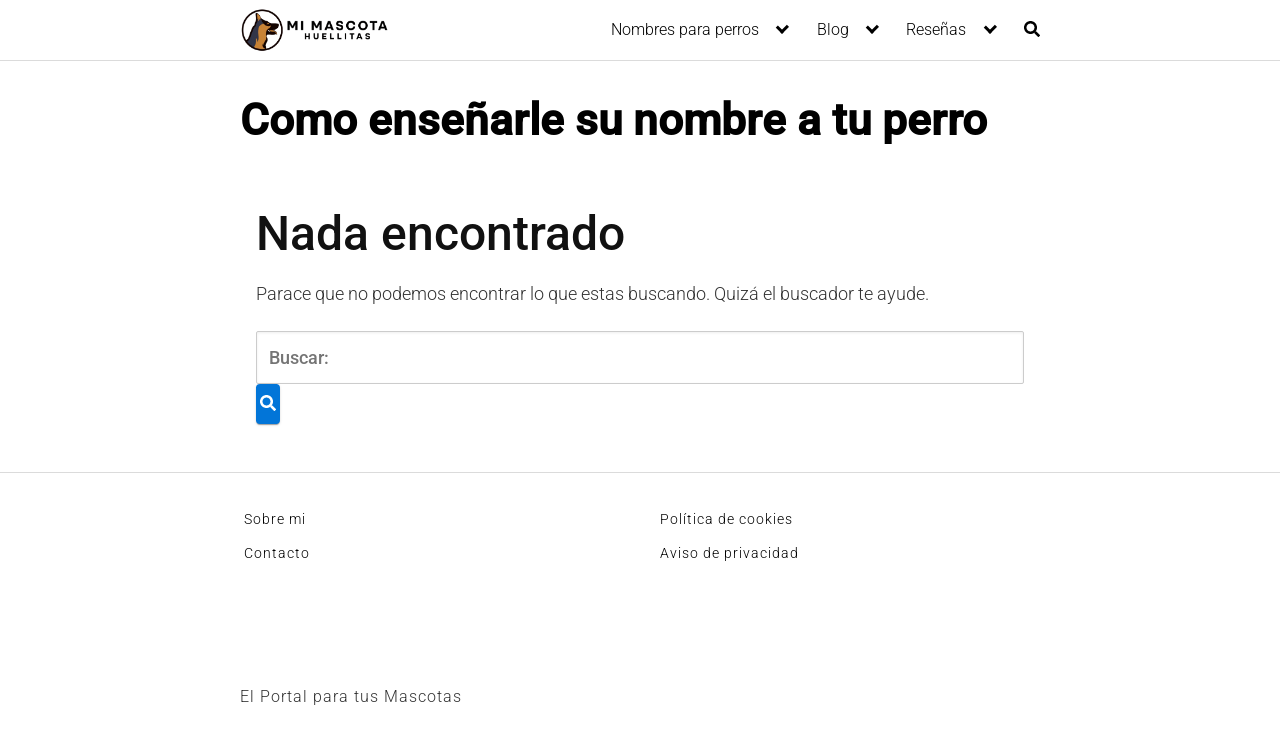

--- FILE ---
content_type: text/html; charset=UTF-8
request_url: https://mimascotahuellitas.com/tag/como-ensenarle-su-nombre-a-tu-perro/
body_size: 25701
content:
<!DOCTYPE html>
<html lang="es" prefix="og: https://ogp.me/ns#">
<head><meta charset="UTF-8"><script>if(navigator.userAgent.match(/MSIE|Internet Explorer/i)||navigator.userAgent.match(/Trident\/7\..*?rv:11/i)){var href=document.location.href;if(!href.match(/[?&]nowprocket/)){if(href.indexOf("?")==-1){if(href.indexOf("#")==-1){document.location.href=href+"?nowprocket=1"}else{document.location.href=href.replace("#","?nowprocket=1#")}}else{if(href.indexOf("#")==-1){document.location.href=href+"&nowprocket=1"}else{document.location.href=href.replace("#","&nowprocket=1#")}}}}</script><script>(()=>{class RocketLazyLoadScripts{constructor(){this.v="2.0.2",this.userEvents=["keydown","keyup","mousedown","mouseup","mousemove","mouseover","mouseenter","mouseout","mouseleave","touchmove","touchstart","touchend","touchcancel","wheel","click","dblclick","input","visibilitychange"],this.attributeEvents=["onblur","onclick","oncontextmenu","ondblclick","onfocus","onmousedown","onmouseenter","onmouseleave","onmousemove","onmouseout","onmouseover","onmouseup","onmousewheel","onscroll","onsubmit"]}async t(){this.i(),this.o(),/iP(ad|hone)/.test(navigator.userAgent)&&this.h(),this.u(),this.l(this),this.m(),this.k(this),this.p(this),this._(),await Promise.all([this.R(),this.L()]),this.lastBreath=Date.now(),this.S(this),this.P(),this.D(),this.O(),this.M(),await this.C(this.delayedScripts.normal),await this.C(this.delayedScripts.defer),await this.C(this.delayedScripts.async),this.T("domReady"),await this.F(),await this.j(),await this.I(),this.T("windowLoad"),await this.A(),window.dispatchEvent(new Event("rocket-allScriptsLoaded")),this.everythingLoaded=!0,this.lastTouchEnd&&await new Promise((t=>setTimeout(t,500-Date.now()+this.lastTouchEnd))),this.H(),this.T("all"),this.U(),this.W()}i(){this.CSPIssue=sessionStorage.getItem("rocketCSPIssue"),document.addEventListener("securitypolicyviolation",(t=>{this.CSPIssue||"script-src-elem"!==t.violatedDirective||"data"!==t.blockedURI||(this.CSPIssue=!0,sessionStorage.setItem("rocketCSPIssue",!0))}),{isRocket:!0})}o(){window.addEventListener("pageshow",(t=>{this.persisted=t.persisted,this.realWindowLoadedFired=!0}),{isRocket:!0}),window.addEventListener("pagehide",(()=>{this.onFirstUserAction=null}),{isRocket:!0})}h(){let t;function e(e){t=e}window.addEventListener("touchstart",e,{isRocket:!0}),window.addEventListener("touchend",(function i(o){Math.abs(o.changedTouches[0].pageX-t.changedTouches[0].pageX)<10&&Math.abs(o.changedTouches[0].pageY-t.changedTouches[0].pageY)<10&&o.timeStamp-t.timeStamp<200&&(o.target.dispatchEvent(new PointerEvent("click",{target:o.target,bubbles:!0,cancelable:!0})),event.preventDefault(),window.removeEventListener("touchstart",e,{isRocket:!0}),window.removeEventListener("touchend",i,{isRocket:!0}))}),{isRocket:!0})}q(t){this.userActionTriggered||("mousemove"!==t.type||this.firstMousemoveIgnored?"keyup"===t.type||"mouseover"===t.type||"mouseout"===t.type||(this.userActionTriggered=!0,this.onFirstUserAction&&this.onFirstUserAction()):this.firstMousemoveIgnored=!0),"click"===t.type&&t.preventDefault(),this.savedUserEvents.length>0&&(t.stopPropagation(),t.stopImmediatePropagation()),"touchstart"===this.lastEvent&&"touchend"===t.type&&(this.lastTouchEnd=Date.now()),"click"===t.type&&(this.lastTouchEnd=0),this.lastEvent=t.type,this.savedUserEvents.push(t)}u(){this.savedUserEvents=[],this.userEventHandler=this.q.bind(this),this.userEvents.forEach((t=>window.addEventListener(t,this.userEventHandler,{passive:!1,isRocket:!0})))}U(){this.userEvents.forEach((t=>window.removeEventListener(t,this.userEventHandler,{passive:!1,isRocket:!0}))),this.savedUserEvents.forEach((t=>{t.target.dispatchEvent(new window[t.constructor.name](t.type,t))}))}m(){this.eventsMutationObserver=new MutationObserver((t=>{const e="return false";for(const i of t){if("attributes"===i.type){const t=i.target.getAttribute(i.attributeName);t&&t!==e&&(i.target.setAttribute("data-rocket-"+i.attributeName,t),i.target.setAttribute(i.attributeName,e))}"childList"===i.type&&i.addedNodes.forEach((t=>{if(t.nodeType===Node.ELEMENT_NODE)for(const i of t.attributes)this.attributeEvents.includes(i.name)&&i.value&&""!==i.value&&(t.setAttribute("data-rocket-"+i.name,i.value),t.setAttribute(i.name,e))}))}})),this.eventsMutationObserver.observe(document,{subtree:!0,childList:!0,attributeFilter:this.attributeEvents})}H(){this.eventsMutationObserver.disconnect(),this.attributeEvents.forEach((t=>{document.querySelectorAll("[data-rocket-"+t+"]").forEach((e=>{e.setAttribute(t,e.getAttribute("data-rocket-"+t)),e.removeAttribute("data-rocket-"+t)}))}))}k(t){Object.defineProperty(HTMLElement.prototype,"onclick",{get(){return this.rocketonclick},set(e){this.rocketonclick=e,this.setAttribute(t.everythingLoaded?"onclick":"data-rocket-onclick","this.rocketonclick(event)")}})}S(t){function e(e,i){let o=e[i];e[i]=null,Object.defineProperty(e,i,{get:()=>o,set(s){t.everythingLoaded?o=s:e["rocket"+i]=o=s}})}e(document,"onreadystatechange"),e(window,"onload"),e(window,"onpageshow");try{Object.defineProperty(document,"readyState",{get:()=>t.rocketReadyState,set(e){t.rocketReadyState=e},configurable:!0}),document.readyState="loading"}catch(t){console.log("WPRocket DJE readyState conflict, bypassing")}}l(t){this.originalAddEventListener=EventTarget.prototype.addEventListener,this.originalRemoveEventListener=EventTarget.prototype.removeEventListener,this.savedEventListeners=[],EventTarget.prototype.addEventListener=function(e,i,o){o&&o.isRocket||!t.B(e,this)&&!t.userEvents.includes(e)||t.B(e,this)&&!t.userActionTriggered||e.startsWith("rocket-")?t.originalAddEventListener.call(this,e,i,o):t.savedEventListeners.push({target:this,remove:!1,type:e,func:i,options:o})},EventTarget.prototype.removeEventListener=function(e,i,o){o&&o.isRocket||!t.B(e,this)&&!t.userEvents.includes(e)||t.B(e,this)&&!t.userActionTriggered||e.startsWith("rocket-")?t.originalRemoveEventListener.call(this,e,i,o):t.savedEventListeners.push({target:this,remove:!0,type:e,func:i,options:o})}}T(t){"all"===t&&(EventTarget.prototype.addEventListener=this.originalAddEventListener,EventTarget.prototype.removeEventListener=this.originalRemoveEventListener),this.savedEventListeners=this.savedEventListeners.filter((e=>{let i=e.type,o=e.target||window;return"domReady"===t&&"DOMContentLoaded"!==i&&"readystatechange"!==i||("windowLoad"===t&&"load"!==i&&"readystatechange"!==i&&"pageshow"!==i||(this.B(i,o)&&(i="rocket-"+i),e.remove?o.removeEventListener(i,e.func,e.options):o.addEventListener(i,e.func,e.options),!1))}))}p(t){let e;function i(e){return t.everythingLoaded?e:e.split(" ").map((t=>"load"===t||t.startsWith("load.")?"rocket-jquery-load":t)).join(" ")}function o(o){function s(e){const s=o.fn[e];o.fn[e]=o.fn.init.prototype[e]=function(){return this[0]===window&&t.userActionTriggered&&("string"==typeof arguments[0]||arguments[0]instanceof String?arguments[0]=i(arguments[0]):"object"==typeof arguments[0]&&Object.keys(arguments[0]).forEach((t=>{const e=arguments[0][t];delete arguments[0][t],arguments[0][i(t)]=e}))),s.apply(this,arguments),this}}if(o&&o.fn&&!t.allJQueries.includes(o)){const e={DOMContentLoaded:[],"rocket-DOMContentLoaded":[]};for(const t in e)document.addEventListener(t,(()=>{e[t].forEach((t=>t()))}),{isRocket:!0});o.fn.ready=o.fn.init.prototype.ready=function(i){function s(){parseInt(o.fn.jquery)>2?setTimeout((()=>i.bind(document)(o))):i.bind(document)(o)}return t.realDomReadyFired?!t.userActionTriggered||t.fauxDomReadyFired?s():e["rocket-DOMContentLoaded"].push(s):e.DOMContentLoaded.push(s),o([])},s("on"),s("one"),s("off"),t.allJQueries.push(o)}e=o}t.allJQueries=[],o(window.jQuery),Object.defineProperty(window,"jQuery",{get:()=>e,set(t){o(t)}})}P(){const t=new Map;document.write=document.writeln=function(e){const i=document.currentScript,o=document.createRange(),s=i.parentElement;let n=t.get(i);void 0===n&&(n=i.nextSibling,t.set(i,n));const a=document.createDocumentFragment();o.setStart(a,0),a.appendChild(o.createContextualFragment(e)),s.insertBefore(a,n)}}async R(){return new Promise((t=>{this.userActionTriggered?t():this.onFirstUserAction=t}))}async L(){return new Promise((t=>{document.addEventListener("DOMContentLoaded",(()=>{this.realDomReadyFired=!0,t()}),{isRocket:!0})}))}async I(){return this.realWindowLoadedFired?Promise.resolve():new Promise((t=>{window.addEventListener("load",t,{isRocket:!0})}))}M(){this.pendingScripts=[];this.scriptsMutationObserver=new MutationObserver((t=>{for(const e of t)e.addedNodes.forEach((t=>{"SCRIPT"!==t.tagName||t.noModule||t.isWPRocket||this.pendingScripts.push({script:t,promise:new Promise((e=>{const i=()=>{const i=this.pendingScripts.findIndex((e=>e.script===t));i>=0&&this.pendingScripts.splice(i,1),e()};t.addEventListener("load",i,{isRocket:!0}),t.addEventListener("error",i,{isRocket:!0}),setTimeout(i,1e3)}))})}))})),this.scriptsMutationObserver.observe(document,{childList:!0,subtree:!0})}async j(){await this.J(),this.pendingScripts.length?(await this.pendingScripts[0].promise,await this.j()):this.scriptsMutationObserver.disconnect()}D(){this.delayedScripts={normal:[],async:[],defer:[]},document.querySelectorAll("script[type$=rocketlazyloadscript]").forEach((t=>{t.hasAttribute("data-rocket-src")?t.hasAttribute("async")&&!1!==t.async?this.delayedScripts.async.push(t):t.hasAttribute("defer")&&!1!==t.defer||"module"===t.getAttribute("data-rocket-type")?this.delayedScripts.defer.push(t):this.delayedScripts.normal.push(t):this.delayedScripts.normal.push(t)}))}async _(){await this.L();let t=[];document.querySelectorAll("script[type$=rocketlazyloadscript][data-rocket-src]").forEach((e=>{let i=e.getAttribute("data-rocket-src");if(i&&!i.startsWith("data:")){i.startsWith("//")&&(i=location.protocol+i);try{const o=new URL(i).origin;o!==location.origin&&t.push({src:o,crossOrigin:e.crossOrigin||"module"===e.getAttribute("data-rocket-type")})}catch(t){}}})),t=[...new Map(t.map((t=>[JSON.stringify(t),t]))).values()],this.N(t,"preconnect")}async $(t){if(await this.G(),!0!==t.noModule||!("noModule"in HTMLScriptElement.prototype))return new Promise((e=>{let i;function o(){(i||t).setAttribute("data-rocket-status","executed"),e()}try{if(navigator.userAgent.includes("Firefox/")||""===navigator.vendor||this.CSPIssue)i=document.createElement("script"),[...t.attributes].forEach((t=>{let e=t.nodeName;"type"!==e&&("data-rocket-type"===e&&(e="type"),"data-rocket-src"===e&&(e="src"),i.setAttribute(e,t.nodeValue))})),t.text&&(i.text=t.text),t.nonce&&(i.nonce=t.nonce),i.hasAttribute("src")?(i.addEventListener("load",o,{isRocket:!0}),i.addEventListener("error",(()=>{i.setAttribute("data-rocket-status","failed-network"),e()}),{isRocket:!0}),setTimeout((()=>{i.isConnected||e()}),1)):(i.text=t.text,o()),i.isWPRocket=!0,t.parentNode.replaceChild(i,t);else{const i=t.getAttribute("data-rocket-type"),s=t.getAttribute("data-rocket-src");i?(t.type=i,t.removeAttribute("data-rocket-type")):t.removeAttribute("type"),t.addEventListener("load",o,{isRocket:!0}),t.addEventListener("error",(i=>{this.CSPIssue&&i.target.src.startsWith("data:")?(console.log("WPRocket: CSP fallback activated"),t.removeAttribute("src"),this.$(t).then(e)):(t.setAttribute("data-rocket-status","failed-network"),e())}),{isRocket:!0}),s?(t.fetchPriority="high",t.removeAttribute("data-rocket-src"),t.src=s):t.src="data:text/javascript;base64,"+window.btoa(unescape(encodeURIComponent(t.text)))}}catch(i){t.setAttribute("data-rocket-status","failed-transform"),e()}}));t.setAttribute("data-rocket-status","skipped")}async C(t){const e=t.shift();return e?(e.isConnected&&await this.$(e),this.C(t)):Promise.resolve()}O(){this.N([...this.delayedScripts.normal,...this.delayedScripts.defer,...this.delayedScripts.async],"preload")}N(t,e){this.trash=this.trash||[];let i=!0;var o=document.createDocumentFragment();t.forEach((t=>{const s=t.getAttribute&&t.getAttribute("data-rocket-src")||t.src;if(s&&!s.startsWith("data:")){const n=document.createElement("link");n.href=s,n.rel=e,"preconnect"!==e&&(n.as="script",n.fetchPriority=i?"high":"low"),t.getAttribute&&"module"===t.getAttribute("data-rocket-type")&&(n.crossOrigin=!0),t.crossOrigin&&(n.crossOrigin=t.crossOrigin),t.integrity&&(n.integrity=t.integrity),t.nonce&&(n.nonce=t.nonce),o.appendChild(n),this.trash.push(n),i=!1}})),document.head.appendChild(o)}W(){this.trash.forEach((t=>t.remove()))}async F(){try{document.readyState="interactive"}catch(t){}this.fauxDomReadyFired=!0;try{await this.G(),document.dispatchEvent(new Event("rocket-readystatechange")),await this.G(),document.rocketonreadystatechange&&document.rocketonreadystatechange(),await this.G(),document.dispatchEvent(new Event("rocket-DOMContentLoaded")),await this.G(),window.dispatchEvent(new Event("rocket-DOMContentLoaded"))}catch(t){console.error(t)}}async A(){try{document.readyState="complete"}catch(t){}try{await this.G(),document.dispatchEvent(new Event("rocket-readystatechange")),await this.G(),document.rocketonreadystatechange&&document.rocketonreadystatechange(),await this.G(),window.dispatchEvent(new Event("rocket-load")),await this.G(),window.rocketonload&&window.rocketonload(),await this.G(),this.allJQueries.forEach((t=>t(window).trigger("rocket-jquery-load"))),await this.G();const t=new Event("rocket-pageshow");t.persisted=this.persisted,window.dispatchEvent(t),await this.G(),window.rocketonpageshow&&window.rocketonpageshow({persisted:this.persisted})}catch(t){console.error(t)}}async G(){Date.now()-this.lastBreath>45&&(await this.J(),this.lastBreath=Date.now())}async J(){return document.hidden?new Promise((t=>setTimeout(t))):new Promise((t=>requestAnimationFrame(t)))}B(t,e){return e===document&&"readystatechange"===t||(e===document&&"DOMContentLoaded"===t||(e===window&&"DOMContentLoaded"===t||(e===window&&"load"===t||e===window&&"pageshow"===t)))}static run(){(new RocketLazyLoadScripts).t()}}RocketLazyLoadScripts.run()})();</script>
	
	<meta name="viewport" content="width=device-width, initial-scale=1">
	<link rel="profile" href="https://gmpg.org/xfn/11">
		<style>img:is([sizes="auto" i], [sizes^="auto," i]) { contain-intrinsic-size: 3000px 1500px }</style>
	
<!-- Optimización en motores de búsqueda por Rank Math PRO -  https://rankmath.com/ -->
<title>Como enseñarle su nombre a tu perro archivos - Mi Mascota Huellitas</title><link rel="preload" data-rocket-preload as="style" href="https://fonts.googleapis.com/css?family=Roboto%3A500%7CRoboto%3A300%7CRoboto%3A100&#038;subset=latin%2Clatin-ext&#038;display=swap" /><style type="text/css">@font-face {font-family:Roboto;font-style:normal;font-weight:500;src:url(/cf-fonts/s/roboto/5.0.11/greek-ext/500/normal.woff2);unicode-range:U+1F00-1FFF;font-display:swap;}@font-face {font-family:Roboto;font-style:normal;font-weight:500;src:url(/cf-fonts/s/roboto/5.0.11/vietnamese/500/normal.woff2);unicode-range:U+0102-0103,U+0110-0111,U+0128-0129,U+0168-0169,U+01A0-01A1,U+01AF-01B0,U+0300-0301,U+0303-0304,U+0308-0309,U+0323,U+0329,U+1EA0-1EF9,U+20AB;font-display:swap;}@font-face {font-family:Roboto;font-style:normal;font-weight:500;src:url(/cf-fonts/s/roboto/5.0.11/latin/500/normal.woff2);unicode-range:U+0000-00FF,U+0131,U+0152-0153,U+02BB-02BC,U+02C6,U+02DA,U+02DC,U+0304,U+0308,U+0329,U+2000-206F,U+2074,U+20AC,U+2122,U+2191,U+2193,U+2212,U+2215,U+FEFF,U+FFFD;font-display:swap;}@font-face {font-family:Roboto;font-style:normal;font-weight:500;src:url(/cf-fonts/s/roboto/5.0.11/greek/500/normal.woff2);unicode-range:U+0370-03FF;font-display:swap;}@font-face {font-family:Roboto;font-style:normal;font-weight:500;src:url(/cf-fonts/s/roboto/5.0.11/cyrillic/500/normal.woff2);unicode-range:U+0301,U+0400-045F,U+0490-0491,U+04B0-04B1,U+2116;font-display:swap;}@font-face {font-family:Roboto;font-style:normal;font-weight:500;src:url(/cf-fonts/s/roboto/5.0.11/cyrillic-ext/500/normal.woff2);unicode-range:U+0460-052F,U+1C80-1C88,U+20B4,U+2DE0-2DFF,U+A640-A69F,U+FE2E-FE2F;font-display:swap;}@font-face {font-family:Roboto;font-style:normal;font-weight:500;src:url(/cf-fonts/s/roboto/5.0.11/latin-ext/500/normal.woff2);unicode-range:U+0100-02AF,U+0304,U+0308,U+0329,U+1E00-1E9F,U+1EF2-1EFF,U+2020,U+20A0-20AB,U+20AD-20CF,U+2113,U+2C60-2C7F,U+A720-A7FF;font-display:swap;}@font-face {font-family:Roboto;font-style:normal;font-weight:300;src:url(/cf-fonts/s/roboto/5.0.11/vietnamese/300/normal.woff2);unicode-range:U+0102-0103,U+0110-0111,U+0128-0129,U+0168-0169,U+01A0-01A1,U+01AF-01B0,U+0300-0301,U+0303-0304,U+0308-0309,U+0323,U+0329,U+1EA0-1EF9,U+20AB;font-display:swap;}@font-face {font-family:Roboto;font-style:normal;font-weight:300;src:url(/cf-fonts/s/roboto/5.0.11/cyrillic/300/normal.woff2);unicode-range:U+0301,U+0400-045F,U+0490-0491,U+04B0-04B1,U+2116;font-display:swap;}@font-face {font-family:Roboto;font-style:normal;font-weight:300;src:url(/cf-fonts/s/roboto/5.0.11/greek-ext/300/normal.woff2);unicode-range:U+1F00-1FFF;font-display:swap;}@font-face {font-family:Roboto;font-style:normal;font-weight:300;src:url(/cf-fonts/s/roboto/5.0.11/latin/300/normal.woff2);unicode-range:U+0000-00FF,U+0131,U+0152-0153,U+02BB-02BC,U+02C6,U+02DA,U+02DC,U+0304,U+0308,U+0329,U+2000-206F,U+2074,U+20AC,U+2122,U+2191,U+2193,U+2212,U+2215,U+FEFF,U+FFFD;font-display:swap;}@font-face {font-family:Roboto;font-style:normal;font-weight:300;src:url(/cf-fonts/s/roboto/5.0.11/cyrillic-ext/300/normal.woff2);unicode-range:U+0460-052F,U+1C80-1C88,U+20B4,U+2DE0-2DFF,U+A640-A69F,U+FE2E-FE2F;font-display:swap;}@font-face {font-family:Roboto;font-style:normal;font-weight:300;src:url(/cf-fonts/s/roboto/5.0.11/greek/300/normal.woff2);unicode-range:U+0370-03FF;font-display:swap;}@font-face {font-family:Roboto;font-style:normal;font-weight:300;src:url(/cf-fonts/s/roboto/5.0.11/latin-ext/300/normal.woff2);unicode-range:U+0100-02AF,U+0304,U+0308,U+0329,U+1E00-1E9F,U+1EF2-1EFF,U+2020,U+20A0-20AB,U+20AD-20CF,U+2113,U+2C60-2C7F,U+A720-A7FF;font-display:swap;}@font-face {font-family:Roboto;font-style:normal;font-weight:100;src:url(/cf-fonts/s/roboto/5.0.11/greek/100/normal.woff2);unicode-range:U+0370-03FF;font-display:swap;}@font-face {font-family:Roboto;font-style:normal;font-weight:100;src:url(/cf-fonts/s/roboto/5.0.11/cyrillic/100/normal.woff2);unicode-range:U+0301,U+0400-045F,U+0490-0491,U+04B0-04B1,U+2116;font-display:swap;}@font-face {font-family:Roboto;font-style:normal;font-weight:100;src:url(/cf-fonts/s/roboto/5.0.11/latin/100/normal.woff2);unicode-range:U+0000-00FF,U+0131,U+0152-0153,U+02BB-02BC,U+02C6,U+02DA,U+02DC,U+0304,U+0308,U+0329,U+2000-206F,U+2074,U+20AC,U+2122,U+2191,U+2193,U+2212,U+2215,U+FEFF,U+FFFD;font-display:swap;}@font-face {font-family:Roboto;font-style:normal;font-weight:100;src:url(/cf-fonts/s/roboto/5.0.11/latin-ext/100/normal.woff2);unicode-range:U+0100-02AF,U+0304,U+0308,U+0329,U+1E00-1E9F,U+1EF2-1EFF,U+2020,U+20A0-20AB,U+20AD-20CF,U+2113,U+2C60-2C7F,U+A720-A7FF;font-display:swap;}@font-face {font-family:Roboto;font-style:normal;font-weight:100;src:url(/cf-fonts/s/roboto/5.0.11/vietnamese/100/normal.woff2);unicode-range:U+0102-0103,U+0110-0111,U+0128-0129,U+0168-0169,U+01A0-01A1,U+01AF-01B0,U+0300-0301,U+0303-0304,U+0308-0309,U+0323,U+0329,U+1EA0-1EF9,U+20AB;font-display:swap;}@font-face {font-family:Roboto;font-style:normal;font-weight:100;src:url(/cf-fonts/s/roboto/5.0.11/greek-ext/100/normal.woff2);unicode-range:U+1F00-1FFF;font-display:swap;}@font-face {font-family:Roboto;font-style:normal;font-weight:100;src:url(/cf-fonts/s/roboto/5.0.11/cyrillic-ext/100/normal.woff2);unicode-range:U+0460-052F,U+1C80-1C88,U+20B4,U+2DE0-2DFF,U+A640-A69F,U+FE2E-FE2F;font-display:swap;}</style><noscript><link rel="stylesheet" href="https://fonts.googleapis.com/css?family=Roboto%3A500%7CRoboto%3A300%7CRoboto%3A100&#038;subset=latin%2Clatin-ext&#038;display=swap" /></noscript>
<meta name="robots" content="follow, noindex"/>
<meta property="og:locale" content="es_ES" />
<meta property="og:type" content="article" />
<meta property="og:title" content="Como enseñarle su nombre a tu perro archivos - Mi Mascota Huellitas" />
<meta property="og:url" content="https://mimascotahuellitas.com/tag/como-ensenarle-su-nombre-a-tu-perro/" />
<meta property="og:site_name" content="Mi mascota huellitas" />
<meta name="twitter:card" content="summary_large_image" />
<meta name="twitter:title" content="Como enseñarle su nombre a tu perro archivos - Mi Mascota Huellitas" />
<script type="application/ld+json" class="rank-math-schema-pro">{"@context":"https://schema.org","@graph":[{"@type":"Person","@id":"https://mimascotahuellitas.com/#person","name":"Mi Mascota Huellitas","image":{"@type":"ImageObject","@id":"https://mimascotahuellitas.com/#logo","url":"https://mimascotahuellitas.com/wp-content/uploads/2024/02/cropped-cropped-98357_Flat_Mi-Mascota-Huellitas_MG_R_01-150x150.png","contentUrl":"https://mimascotahuellitas.com/wp-content/uploads/2024/02/cropped-cropped-98357_Flat_Mi-Mascota-Huellitas_MG_R_01-150x150.png","caption":"Mi mascota huellitas","inLanguage":"es"}},{"@type":"WebSite","@id":"https://mimascotahuellitas.com/#website","url":"https://mimascotahuellitas.com","name":"Mi mascota huellitas","alternateName":"Huellitas","publisher":{"@id":"https://mimascotahuellitas.com/#person"},"inLanguage":"es"},{"@type":"CollectionPage","@id":"https://mimascotahuellitas.com/tag/como-ensenarle-su-nombre-a-tu-perro/#webpage","url":"https://mimascotahuellitas.com/tag/como-ensenarle-su-nombre-a-tu-perro/","name":"Como ense\u00f1arle su nombre a tu perro archivos - Mi Mascota Huellitas","isPartOf":{"@id":"https://mimascotahuellitas.com/#website"},"inLanguage":"es"}]}</script>
<!-- /Plugin Rank Math WordPress SEO -->

<link rel='dns-prefetch' href='//fonts.googleapis.com' />

<link rel="alternate" type="application/rss+xml" title="Mi Mascota Huellitas  &raquo; Feed" href="https://mimascotahuellitas.com/feed/" />
<link rel="alternate" type="application/rss+xml" title="Mi Mascota Huellitas  &raquo; Feed de los comentarios" href="https://mimascotahuellitas.com/comments/feed/" />
<link rel="alternate" type="application/rss+xml" title="Mi Mascota Huellitas  &raquo; Etiqueta Como enseñarle su nombre a tu perro del feed" href="https://mimascotahuellitas.com/tag/como-ensenarle-su-nombre-a-tu-perro/feed/" />
<link rel='stylesheet' id='wp-block-library-css' href='https://mimascotahuellitas.com/wp-includes/css/dist/block-library/style.min.css?ver=6.7.2' type='text/css' media='all' />
<link data-minify="1" rel='stylesheet' id='hostinger-affiliate-plugin-block-frontend-css' href='https://mimascotahuellitas.com/wp-content/cache/min/1/wp-content/plugins/hostinger-affiliate-plugin/assets/dist/frontend.css?ver=1740096047' type='text/css' media='all' />
<style id='classic-theme-styles-inline-css' type='text/css'>
/*! This file is auto-generated */
.wp-block-button__link{color:#fff;background-color:#32373c;border-radius:9999px;box-shadow:none;text-decoration:none;padding:calc(.667em + 2px) calc(1.333em + 2px);font-size:1.125em}.wp-block-file__button{background:#32373c;color:#fff;text-decoration:none}
</style>
<style id='global-styles-inline-css' type='text/css'>
:root{--wp--preset--aspect-ratio--square: 1;--wp--preset--aspect-ratio--4-3: 4/3;--wp--preset--aspect-ratio--3-4: 3/4;--wp--preset--aspect-ratio--3-2: 3/2;--wp--preset--aspect-ratio--2-3: 2/3;--wp--preset--aspect-ratio--16-9: 16/9;--wp--preset--aspect-ratio--9-16: 9/16;--wp--preset--color--black: #000000;--wp--preset--color--cyan-bluish-gray: #abb8c3;--wp--preset--color--white: #ffffff;--wp--preset--color--pale-pink: #f78da7;--wp--preset--color--vivid-red: #cf2e2e;--wp--preset--color--luminous-vivid-orange: #ff6900;--wp--preset--color--luminous-vivid-amber: #fcb900;--wp--preset--color--light-green-cyan: #7bdcb5;--wp--preset--color--vivid-green-cyan: #00d084;--wp--preset--color--pale-cyan-blue: #8ed1fc;--wp--preset--color--vivid-cyan-blue: #0693e3;--wp--preset--color--vivid-purple: #9b51e0;--wp--preset--gradient--vivid-cyan-blue-to-vivid-purple: linear-gradient(135deg,rgba(6,147,227,1) 0%,rgb(155,81,224) 100%);--wp--preset--gradient--light-green-cyan-to-vivid-green-cyan: linear-gradient(135deg,rgb(122,220,180) 0%,rgb(0,208,130) 100%);--wp--preset--gradient--luminous-vivid-amber-to-luminous-vivid-orange: linear-gradient(135deg,rgba(252,185,0,1) 0%,rgba(255,105,0,1) 100%);--wp--preset--gradient--luminous-vivid-orange-to-vivid-red: linear-gradient(135deg,rgba(255,105,0,1) 0%,rgb(207,46,46) 100%);--wp--preset--gradient--very-light-gray-to-cyan-bluish-gray: linear-gradient(135deg,rgb(238,238,238) 0%,rgb(169,184,195) 100%);--wp--preset--gradient--cool-to-warm-spectrum: linear-gradient(135deg,rgb(74,234,220) 0%,rgb(151,120,209) 20%,rgb(207,42,186) 40%,rgb(238,44,130) 60%,rgb(251,105,98) 80%,rgb(254,248,76) 100%);--wp--preset--gradient--blush-light-purple: linear-gradient(135deg,rgb(255,206,236) 0%,rgb(152,150,240) 100%);--wp--preset--gradient--blush-bordeaux: linear-gradient(135deg,rgb(254,205,165) 0%,rgb(254,45,45) 50%,rgb(107,0,62) 100%);--wp--preset--gradient--luminous-dusk: linear-gradient(135deg,rgb(255,203,112) 0%,rgb(199,81,192) 50%,rgb(65,88,208) 100%);--wp--preset--gradient--pale-ocean: linear-gradient(135deg,rgb(255,245,203) 0%,rgb(182,227,212) 50%,rgb(51,167,181) 100%);--wp--preset--gradient--electric-grass: linear-gradient(135deg,rgb(202,248,128) 0%,rgb(113,206,126) 100%);--wp--preset--gradient--midnight: linear-gradient(135deg,rgb(2,3,129) 0%,rgb(40,116,252) 100%);--wp--preset--font-size--small: 13px;--wp--preset--font-size--medium: 20px;--wp--preset--font-size--large: 36px;--wp--preset--font-size--x-large: 42px;--wp--preset--spacing--20: 0.44rem;--wp--preset--spacing--30: 0.67rem;--wp--preset--spacing--40: 1rem;--wp--preset--spacing--50: 1.5rem;--wp--preset--spacing--60: 2.25rem;--wp--preset--spacing--70: 3.38rem;--wp--preset--spacing--80: 5.06rem;--wp--preset--shadow--natural: 6px 6px 9px rgba(0, 0, 0, 0.2);--wp--preset--shadow--deep: 12px 12px 50px rgba(0, 0, 0, 0.4);--wp--preset--shadow--sharp: 6px 6px 0px rgba(0, 0, 0, 0.2);--wp--preset--shadow--outlined: 6px 6px 0px -3px rgba(255, 255, 255, 1), 6px 6px rgba(0, 0, 0, 1);--wp--preset--shadow--crisp: 6px 6px 0px rgba(0, 0, 0, 1);}:where(.is-layout-flex){gap: 0.5em;}:where(.is-layout-grid){gap: 0.5em;}body .is-layout-flex{display: flex;}.is-layout-flex{flex-wrap: wrap;align-items: center;}.is-layout-flex > :is(*, div){margin: 0;}body .is-layout-grid{display: grid;}.is-layout-grid > :is(*, div){margin: 0;}:where(.wp-block-columns.is-layout-flex){gap: 2em;}:where(.wp-block-columns.is-layout-grid){gap: 2em;}:where(.wp-block-post-template.is-layout-flex){gap: 1.25em;}:where(.wp-block-post-template.is-layout-grid){gap: 1.25em;}.has-black-color{color: var(--wp--preset--color--black) !important;}.has-cyan-bluish-gray-color{color: var(--wp--preset--color--cyan-bluish-gray) !important;}.has-white-color{color: var(--wp--preset--color--white) !important;}.has-pale-pink-color{color: var(--wp--preset--color--pale-pink) !important;}.has-vivid-red-color{color: var(--wp--preset--color--vivid-red) !important;}.has-luminous-vivid-orange-color{color: var(--wp--preset--color--luminous-vivid-orange) !important;}.has-luminous-vivid-amber-color{color: var(--wp--preset--color--luminous-vivid-amber) !important;}.has-light-green-cyan-color{color: var(--wp--preset--color--light-green-cyan) !important;}.has-vivid-green-cyan-color{color: var(--wp--preset--color--vivid-green-cyan) !important;}.has-pale-cyan-blue-color{color: var(--wp--preset--color--pale-cyan-blue) !important;}.has-vivid-cyan-blue-color{color: var(--wp--preset--color--vivid-cyan-blue) !important;}.has-vivid-purple-color{color: var(--wp--preset--color--vivid-purple) !important;}.has-black-background-color{background-color: var(--wp--preset--color--black) !important;}.has-cyan-bluish-gray-background-color{background-color: var(--wp--preset--color--cyan-bluish-gray) !important;}.has-white-background-color{background-color: var(--wp--preset--color--white) !important;}.has-pale-pink-background-color{background-color: var(--wp--preset--color--pale-pink) !important;}.has-vivid-red-background-color{background-color: var(--wp--preset--color--vivid-red) !important;}.has-luminous-vivid-orange-background-color{background-color: var(--wp--preset--color--luminous-vivid-orange) !important;}.has-luminous-vivid-amber-background-color{background-color: var(--wp--preset--color--luminous-vivid-amber) !important;}.has-light-green-cyan-background-color{background-color: var(--wp--preset--color--light-green-cyan) !important;}.has-vivid-green-cyan-background-color{background-color: var(--wp--preset--color--vivid-green-cyan) !important;}.has-pale-cyan-blue-background-color{background-color: var(--wp--preset--color--pale-cyan-blue) !important;}.has-vivid-cyan-blue-background-color{background-color: var(--wp--preset--color--vivid-cyan-blue) !important;}.has-vivid-purple-background-color{background-color: var(--wp--preset--color--vivid-purple) !important;}.has-black-border-color{border-color: var(--wp--preset--color--black) !important;}.has-cyan-bluish-gray-border-color{border-color: var(--wp--preset--color--cyan-bluish-gray) !important;}.has-white-border-color{border-color: var(--wp--preset--color--white) !important;}.has-pale-pink-border-color{border-color: var(--wp--preset--color--pale-pink) !important;}.has-vivid-red-border-color{border-color: var(--wp--preset--color--vivid-red) !important;}.has-luminous-vivid-orange-border-color{border-color: var(--wp--preset--color--luminous-vivid-orange) !important;}.has-luminous-vivid-amber-border-color{border-color: var(--wp--preset--color--luminous-vivid-amber) !important;}.has-light-green-cyan-border-color{border-color: var(--wp--preset--color--light-green-cyan) !important;}.has-vivid-green-cyan-border-color{border-color: var(--wp--preset--color--vivid-green-cyan) !important;}.has-pale-cyan-blue-border-color{border-color: var(--wp--preset--color--pale-cyan-blue) !important;}.has-vivid-cyan-blue-border-color{border-color: var(--wp--preset--color--vivid-cyan-blue) !important;}.has-vivid-purple-border-color{border-color: var(--wp--preset--color--vivid-purple) !important;}.has-vivid-cyan-blue-to-vivid-purple-gradient-background{background: var(--wp--preset--gradient--vivid-cyan-blue-to-vivid-purple) !important;}.has-light-green-cyan-to-vivid-green-cyan-gradient-background{background: var(--wp--preset--gradient--light-green-cyan-to-vivid-green-cyan) !important;}.has-luminous-vivid-amber-to-luminous-vivid-orange-gradient-background{background: var(--wp--preset--gradient--luminous-vivid-amber-to-luminous-vivid-orange) !important;}.has-luminous-vivid-orange-to-vivid-red-gradient-background{background: var(--wp--preset--gradient--luminous-vivid-orange-to-vivid-red) !important;}.has-very-light-gray-to-cyan-bluish-gray-gradient-background{background: var(--wp--preset--gradient--very-light-gray-to-cyan-bluish-gray) !important;}.has-cool-to-warm-spectrum-gradient-background{background: var(--wp--preset--gradient--cool-to-warm-spectrum) !important;}.has-blush-light-purple-gradient-background{background: var(--wp--preset--gradient--blush-light-purple) !important;}.has-blush-bordeaux-gradient-background{background: var(--wp--preset--gradient--blush-bordeaux) !important;}.has-luminous-dusk-gradient-background{background: var(--wp--preset--gradient--luminous-dusk) !important;}.has-pale-ocean-gradient-background{background: var(--wp--preset--gradient--pale-ocean) !important;}.has-electric-grass-gradient-background{background: var(--wp--preset--gradient--electric-grass) !important;}.has-midnight-gradient-background{background: var(--wp--preset--gradient--midnight) !important;}.has-small-font-size{font-size: var(--wp--preset--font-size--small) !important;}.has-medium-font-size{font-size: var(--wp--preset--font-size--medium) !important;}.has-large-font-size{font-size: var(--wp--preset--font-size--large) !important;}.has-x-large-font-size{font-size: var(--wp--preset--font-size--x-large) !important;}
:where(.wp-block-post-template.is-layout-flex){gap: 1.25em;}:where(.wp-block-post-template.is-layout-grid){gap: 1.25em;}
:where(.wp-block-columns.is-layout-flex){gap: 2em;}:where(.wp-block-columns.is-layout-grid){gap: 2em;}
:root :where(.wp-block-pullquote){font-size: 1.5em;line-height: 1.6;}
</style>


<link data-minify="1" rel='stylesheet' id='orbital-style-css' href='https://mimascotahuellitas.com/wp-content/cache/min/1/wp-content/themes/hostinger-affiliate-theme/assets/css/main.min.css?ver=1740096048' type='text/css' media='all' />
<style id='orbital-style-inline-css' type='text/css'>

                a {
                    text-decoration: none;
                }
                a:hover {
                    text-decoration: none;
                }
            

                .primary-menu li.menu-item-has-children:focus > ul, .primary-menu li.menu-item-has-children.focus > ul {
                    right: 0;
                    opacity: 1;
                    transform: translateY(0);
                    transition: opacity 0.15s linear, transform 0.15s linear;
                }
               
            
</style>
<style id='rocket-lazyload-inline-css' type='text/css'>
.rll-youtube-player{position:relative;padding-bottom:56.23%;height:0;overflow:hidden;max-width:100%;}.rll-youtube-player:focus-within{outline: 2px solid currentColor;outline-offset: 5px;}.rll-youtube-player iframe{position:absolute;top:0;left:0;width:100%;height:100%;z-index:100;background:0 0}.rll-youtube-player img{bottom:0;display:block;left:0;margin:auto;max-width:100%;width:100%;position:absolute;right:0;top:0;border:none;height:auto;-webkit-transition:.4s all;-moz-transition:.4s all;transition:.4s all}.rll-youtube-player img:hover{-webkit-filter:brightness(75%)}.rll-youtube-player .play{height:100%;width:100%;left:0;top:0;position:absolute;background:var(--wpr-bg-fb31b537-3a43-4557-9f05-72ddf737bc87) no-repeat center;background-color: transparent !important;cursor:pointer;border:none;}
</style>
<script type="text/javascript" id="cookie-law-info-js-extra">
/* <![CDATA[ */
var _ckyConfig = {"_ipData":[],"_assetsURL":"https:\/\/mimascotahuellitas.com\/wp-content\/plugins\/cookie-law-info\/lite\/frontend\/images\/","_publicURL":"https:\/\/mimascotahuellitas.com","_expiry":"365","_categories":[{"name":"Necesarias","slug":"necessary","isNecessary":true,"ccpaDoNotSell":true,"cookies":[],"active":true,"defaultConsent":{"gdpr":true,"ccpa":true}},{"name":"Funcionales","slug":"functional","isNecessary":false,"ccpaDoNotSell":true,"cookies":[],"active":true,"defaultConsent":{"gdpr":false,"ccpa":false}},{"name":"Anal\u00edticas","slug":"analytics","isNecessary":false,"ccpaDoNotSell":true,"cookies":[],"active":true,"defaultConsent":{"gdpr":false,"ccpa":false}},{"name":"Performance","slug":"performance","isNecessary":false,"ccpaDoNotSell":true,"cookies":[],"active":true,"defaultConsent":{"gdpr":false,"ccpa":false}},{"name":"Anuncios","slug":"advertisement","isNecessary":false,"ccpaDoNotSell":true,"cookies":[],"active":true,"defaultConsent":{"gdpr":false,"ccpa":false}}],"_activeLaw":"gdpr","_rootDomain":"","_block":"1","_showBanner":"1","_bannerConfig":{"settings":{"type":"classic","preferenceCenterType":"pushdown","position":"bottom","applicableLaw":"gdpr"},"behaviours":{"reloadBannerOnAccept":false,"loadAnalyticsByDefault":false,"animations":{"onLoad":"animate","onHide":"sticky"}},"config":{"revisitConsent":{"status":true,"tag":"revisit-consent","position":"bottom-left","meta":{"url":"#"},"styles":{"background-color":"#804d00"},"elements":{"title":{"type":"text","tag":"revisit-consent-title","status":true,"styles":{"color":"#0056a7"}}}},"preferenceCenter":{"toggle":{"status":true,"tag":"detail-category-toggle","type":"toggle","states":{"active":{"styles":{"background-color":"#1863DC"}},"inactive":{"styles":{"background-color":"#D0D5D2"}}}}},"categoryPreview":{"status":false,"toggle":{"status":true,"tag":"detail-category-preview-toggle","type":"toggle","states":{"active":{"styles":{"background-color":"#1863DC"}},"inactive":{"styles":{"background-color":"#D0D5D2"}}}}},"videoPlaceholder":{"status":true,"styles":{"background-color":"#000000","border-color":"#000000","color":"#ffffff"}},"readMore":{"status":false,"tag":"readmore-button","type":"link","meta":{"noFollow":true,"newTab":true},"styles":{"color":"#804d00","background-color":"transparent","border-color":"transparent"}},"showMore":{"status":true,"tag":"show-desc-button","type":"button","styles":{"color":"#1863DC"}},"showLess":{"status":true,"tag":"hide-desc-button","type":"button","styles":{"color":"#1863DC"}},"alwaysActive":{"status":true,"tag":"always-active","styles":{"color":"#008000"}},"manualLinks":{"status":true,"tag":"manual-links","type":"link","styles":{"color":"#1863DC"}},"auditTable":{"status":true},"optOption":{"status":true,"toggle":{"status":true,"tag":"optout-option-toggle","type":"toggle","states":{"active":{"styles":{"background-color":"#1863dc"}},"inactive":{"styles":{"background-color":"#FFFFFF"}}}}}}},"_version":"3.3.6","_logConsent":"1","_tags":[{"tag":"accept-button","styles":{"color":"#FFFFFF","background-color":"#804d00","border-color":"#804d00"}},{"tag":"reject-button","styles":{"color":"#804d00","background-color":"transparent","border-color":"#804d00"}},{"tag":"settings-button","styles":{"color":"#804d00","background-color":"transparent","border-color":"#804d00"}},{"tag":"readmore-button","styles":{"color":"#804d00","background-color":"transparent","border-color":"transparent"}},{"tag":"donotsell-button","styles":{"color":"#1863dc","background-color":"transparent","border-color":"transparent"}},{"tag":"show-desc-button","styles":{"color":"#1863DC"}},{"tag":"hide-desc-button","styles":{"color":"#1863DC"}},{"tag":"cky-always-active","styles":[]},{"tag":"cky-link","styles":[]},{"tag":"accept-button","styles":{"color":"#FFFFFF","background-color":"#804d00","border-color":"#804d00"}},{"tag":"revisit-consent","styles":{"background-color":"#804d00"}}],"_shortCodes":[{"key":"cky_readmore","content":"<a href=\"https:\/\/mimascotahuellitas.com\/politica-de-cookies\/\" class=\"cky-policy\" aria-label=\"Pol\u00edtica de cookies\" target=\"_blank\" rel=\"noopener\" data-cky-tag=\"readmore-button\">Pol\u00edtica de cookies<\/a>","tag":"readmore-button","status":false,"attributes":{"rel":"nofollow","target":"_blank"}},{"key":"cky_show_desc","content":"<button class=\"cky-show-desc-btn\" data-cky-tag=\"show-desc-button\" aria-label=\"Mostrar m\u00e1s\">Mostrar m\u00e1s<\/button>","tag":"show-desc-button","status":true,"attributes":[]},{"key":"cky_hide_desc","content":"<button class=\"cky-show-desc-btn\" data-cky-tag=\"hide-desc-button\" aria-label=\"Mostrar menos\">Mostrar menos<\/button>","tag":"hide-desc-button","status":true,"attributes":[]},{"key":"cky_optout_show_desc","content":"[cky_optout_show_desc]","tag":"optout-show-desc-button","status":true,"attributes":[]},{"key":"cky_optout_hide_desc","content":"[cky_optout_hide_desc]","tag":"optout-hide-desc-button","status":true,"attributes":[]},{"key":"cky_category_toggle_label","content":"[cky_{{status}}_category_label] [cky_preference_{{category_slug}}_title]","tag":"","status":true,"attributes":[]},{"key":"cky_enable_category_label","content":"Enable","tag":"","status":true,"attributes":[]},{"key":"cky_disable_category_label","content":"Disable","tag":"","status":true,"attributes":[]},{"key":"cky_video_placeholder","content":"<div class=\"video-placeholder-normal\" data-cky-tag=\"video-placeholder\" id=\"[UNIQUEID]\"><p class=\"video-placeholder-text-normal\" data-cky-tag=\"placeholder-title\">Please accept cookies to access this content<\/p><\/div>","tag":"","status":true,"attributes":[]},{"key":"cky_enable_optout_label","content":"Enable","tag":"","status":true,"attributes":[]},{"key":"cky_disable_optout_label","content":"Disable","tag":"","status":true,"attributes":[]},{"key":"cky_optout_toggle_label","content":"[cky_{{status}}_optout_label] [cky_optout_option_title]","tag":"","status":true,"attributes":[]},{"key":"cky_optout_option_title","content":"Do Not Sell or Share My Personal Information","tag":"","status":true,"attributes":[]},{"key":"cky_optout_close_label","content":"Close","tag":"","status":true,"attributes":[]},{"key":"cky_preference_close_label","content":"Close","tag":"","status":true,"attributes":[]}],"_rtl":"","_language":"en","_providersToBlock":[]};
var _ckyStyles = {"css":".cky-hide{display: none;}.cky-btn-revisit-wrapper{display: flex; align-items: center; justify-content: center; background: #0056a7; width: 45px; height: 45px; border-radius: 50%; position: fixed; z-index: 999999; cursor: pointer;}.cky-revisit-bottom-left{bottom: 15px; left: 15px;}.cky-revisit-bottom-right{bottom: 15px; right: 15px;}.cky-btn-revisit-wrapper .cky-btn-revisit{display: flex; align-items: center; justify-content: center; background: none; border: none; cursor: pointer; position: relative; margin: 0; padding: 0;}.cky-btn-revisit-wrapper .cky-btn-revisit img{max-width: fit-content; margin: 0; height: 30px; width: 30px;}.cky-revisit-bottom-left:hover::before{content: attr(data-tooltip); position: absolute; background: #4E4B66; color: #ffffff; left: calc(100% + 7px); font-size: 12px; line-height: 16px; width: max-content; padding: 4px 8px; border-radius: 4px;}.cky-revisit-bottom-left:hover::after{position: absolute; content: \"\"; border: 5px solid transparent; left: calc(100% + 2px); border-left-width: 0; border-right-color: #4E4B66;}.cky-revisit-bottom-right:hover::before{content: attr(data-tooltip); position: absolute; background: #4E4B66; color: #ffffff; right: calc(100% + 7px); font-size: 12px; line-height: 16px; width: max-content; padding: 4px 8px; border-radius: 4px;}.cky-revisit-bottom-right:hover::after{position: absolute; content: \"\"; border: 5px solid transparent; right: calc(100% + 2px); border-right-width: 0; border-left-color: #4E4B66;}.cky-revisit-hide{display: none;}.cky-consent-container{position: fixed; width: 100%; box-sizing: border-box; z-index: 9999999;}.cky-classic-bottom{bottom: 0; left: 0;}.cky-classic-top{top: 0; left: 0;}.cky-consent-container .cky-consent-bar{background: #ffffff; border: 1px solid; padding: 16.5px 24px; box-shadow: 0 -1px 10px 0 #acabab4d;}.cky-consent-bar .cky-banner-btn-close{position: absolute; right: 9px; top: 5px; background: none; border: none; cursor: pointer; padding: 0; margin: 0; height: auto; width: auto; min-height: 0; line-height: 0; text-shadow: none; box-shadow: none;}.cky-consent-bar .cky-banner-btn-close img{width: 9px; height: 9px; margin: 0;}.cky-custom-brand-logo-wrapper .cky-custom-brand-logo{width: 100px; height: auto; margin: 0 0 10px 0;}.cky-notice .cky-title{color: #212121; font-weight: 700; font-size: 18px; line-height: 24px; margin: 0 0 10px 0;}.cky-notice-group{display: flex; justify-content: space-between; align-items: center;}.cky-notice-des *{font-size: 14px;}.cky-notice-des{color: #212121; font-size: 14px; line-height: 24px; font-weight: 400;}.cky-notice-des img{height: 25px; width: 25px;}.cky-consent-bar .cky-notice-des p{color: inherit; margin-top: 0; overflow-wrap: break-word;}.cky-notice-des p:last-child{margin-bottom: 0;}.cky-notice-des a.cky-policy,.cky-notice-des button.cky-policy{font-size: 14px; color: #1863dc; white-space: nowrap; cursor: pointer; background: transparent; border: 1px solid; text-decoration: underline;}.cky-notice-des button.cky-policy{padding: 0;}.cky-notice-des a.cky-policy:focus-visible,.cky-consent-bar .cky-banner-btn-close:focus-visible,.cky-notice-des button.cky-policy:focus-visible,.cky-category-direct-switch input[type=\"checkbox\"]:focus-visible,.cky-preference-content-wrapper .cky-show-desc-btn:focus-visible,.cky-accordion-header .cky-accordion-btn:focus-visible,.cky-switch input[type=\"checkbox\"]:focus-visible,.cky-footer-wrapper a:focus-visible,.cky-btn:focus-visible{outline: 2px solid #1863dc; outline-offset: 2px;}.cky-btn:focus:not(:focus-visible),.cky-accordion-header .cky-accordion-btn:focus:not(:focus-visible),.cky-preference-content-wrapper .cky-show-desc-btn:focus:not(:focus-visible),.cky-btn-revisit-wrapper .cky-btn-revisit:focus:not(:focus-visible),.cky-preference-header .cky-btn-close:focus:not(:focus-visible),.cky-banner-btn-close:focus:not(:focus-visible){outline: 0;}button.cky-show-desc-btn:not(:hover):not(:active){color: #1863dc; background: transparent;}button.cky-accordion-btn:not(:hover):not(:active),button.cky-banner-btn-close:not(:hover):not(:active),button.cky-btn-close:not(:hover):not(:active),button.cky-btn-revisit:not(:hover):not(:active){background: transparent;}.cky-consent-bar button:hover,.cky-modal.cky-modal-open button:hover,.cky-consent-bar button:focus,.cky-modal.cky-modal-open button:focus{text-decoration: none;}.cky-notice-btn-wrapper{display: flex; justify-content: center; align-items: center; margin-left: 15px;}.cky-notice-btn-wrapper .cky-btn{text-shadow: none; box-shadow: none;}.cky-btn{font-size: 14px; font-family: inherit; line-height: 24px; padding: 8px 27px; font-weight: 500; margin: 0 8px 0 0; border-radius: 2px; white-space: nowrap; cursor: pointer; text-align: center; text-transform: none; min-height: 0;}.cky-btn:hover{opacity: 0.8;}.cky-btn-customize{color: #1863dc; background: transparent; border: 2px solid; border-color: #1863dc; padding: 8px 28px 8px 14px; position: relative;}.cky-btn-reject{color: #1863dc; background: transparent; border: 2px solid #1863dc;}.cky-btn-accept{background: #1863dc; color: #ffffff; border: 2px solid #1863dc;}.cky-consent-bar .cky-btn-customize::after{position: absolute; content: \"\"; display: inline-block; top: 18px; right: 12px; border-left: 5px solid transparent; border-right: 5px solid transparent; border-top: 6px solid; border-top-color: inherit;}.cky-consent-container.cky-consent-bar-expand .cky-btn-customize::after{transform: rotate(-180deg);}.cky-btn:last-child{margin-right: 0;}@media (max-width: 768px){.cky-notice-group{display: block;}.cky-notice-btn-wrapper{margin: 0;}.cky-notice-btn-wrapper{flex-wrap: wrap;}.cky-notice-btn-wrapper .cky-btn{flex: auto; max-width: 100%; margin-top: 10px; white-space: unset;}}@media (max-width: 576px){.cky-btn-accept{order: 1; width: 100%;}.cky-btn-customize{order: 2;}.cky-btn-reject{order: 3; margin-right: 0;}.cky-consent-container.cky-consent-bar-expand .cky-consent-bar{display: none;}.cky-consent-container .cky-consent-bar{padding: 16.5px 0;}.cky-custom-brand-logo-wrapper .cky-custom-brand-logo, .cky-notice .cky-title, .cky-notice-des, .cky-notice-btn-wrapper, .cky-category-direct-preview-wrapper{padding: 0 24px;}.cky-notice-des{max-height: 40vh; overflow-y: scroll;}}@media (max-width: 352px){.cky-notice .cky-title{font-size: 16px;}.cky-notice-des *{font-size: 12px;}.cky-notice-des, .cky-btn, .cky-notice-des a.cky-policy{font-size: 12px;}}.cky-preference-wrapper{display: none;}.cky-consent-container.cky-classic-bottom.cky-consent-bar-expand{animation: cky-classic-expand 1s;}.cky-consent-container.cky-classic-bottom.cky-consent-bar-expand .cky-preference-wrapper{display: block;}@keyframes cky-classic-expand{0%{transform: translateY(50%);}100%{transform: translateY(0%);}}.cky-consent-container.cky-classic-top .cky-preference-wrapper{animation: cky-classic-top-expand 1s;}.cky-consent-container.cky-classic-top.cky-consent-bar-expand .cky-preference-wrapper{display: block;}@keyframes cky-classic-top-expand{0%{opacity: 0; transform: translateY(-50%);}50%{opacity: 0;}100%{opacity: 1; transform: translateY(0%);}}.cky-preference{padding: 0 24px; color: #212121; overflow-y: scroll; max-height: 48vh;}.cky-preference-center,.cky-preference,.cky-preference-header,.cky-footer-wrapper{background-color: inherit;}.cky-preference-center,.cky-preference,.cky-preference-body-wrapper,.cky-accordion-wrapper{color: inherit;}.cky-preference-header .cky-btn-close{cursor: pointer; vertical-align: middle; padding: 0; margin: 0; display: none; background: none; border: none; height: auto; width: auto; min-height: 0; line-height: 0; box-shadow: none; text-shadow: none;}.cky-preference-header .cky-btn-close img{margin: 0; height: 10px; width: 10px;}.cky-preference-header{margin: 16px 0 0 0; display: flex; align-items: center; justify-content: space-between;}.cky-preference-header .cky-preference-title{font-size: 18px; font-weight: 700; line-height: 24px;}.cky-preference-content-wrapper *{font-size: 14px;}.cky-preference-content-wrapper{font-size: 14px; line-height: 24px; font-weight: 400; padding: 12px 0; border-bottom: 1px solid;}.cky-preference-content-wrapper img{height: 25px; width: 25px;}.cky-preference-content-wrapper .cky-show-desc-btn{font-size: 14px; font-family: inherit; color: #1863dc; text-decoration: none; line-height: 24px; padding: 0; margin: 0; white-space: nowrap; cursor: pointer; background: transparent; border-color: transparent; text-transform: none; min-height: 0; text-shadow: none; box-shadow: none;}.cky-preference-body-wrapper .cky-preference-content-wrapper p{color: inherit; margin-top: 0;}.cky-accordion-wrapper{margin-bottom: 10px;}.cky-accordion{border-bottom: 1px solid;}.cky-accordion:last-child{border-bottom: none;}.cky-accordion .cky-accordion-item{display: flex; margin-top: 10px;}.cky-accordion .cky-accordion-body{display: none;}.cky-accordion.cky-accordion-active .cky-accordion-body{display: block; padding: 0 22px; margin-bottom: 16px;}.cky-accordion-header-wrapper{cursor: pointer; width: 100%;}.cky-accordion-item .cky-accordion-header{display: flex; justify-content: space-between; align-items: center;}.cky-accordion-header .cky-accordion-btn{font-size: 16px; font-family: inherit; color: #212121; line-height: 24px; background: none; border: none; font-weight: 700; padding: 0; margin: 0; cursor: pointer; text-transform: none; min-height: 0; text-shadow: none; box-shadow: none;}.cky-accordion-header .cky-always-active{color: #008000; font-weight: 600; line-height: 24px; font-size: 14px;}.cky-accordion-header-des *{font-size: 14px;}.cky-accordion-header-des{color: #212121; font-size: 14px; line-height: 24px; margin: 10px 0 16px 0;}.cky-accordion-header-wrapper .cky-accordion-header-des p{color: inherit; margin-top: 0;}.cky-accordion-chevron{margin-right: 22px; position: relative; cursor: pointer;}.cky-accordion-chevron-hide{display: none;}.cky-accordion .cky-accordion-chevron i::before{content: \"\"; position: absolute; border-right: 1.4px solid; border-bottom: 1.4px solid; border-color: inherit; height: 6px; width: 6px; -webkit-transform: rotate(-45deg); -moz-transform: rotate(-45deg); -ms-transform: rotate(-45deg); -o-transform: rotate(-45deg); transform: rotate(-45deg); transition: all 0.2s ease-in-out; top: 8px;}.cky-accordion.cky-accordion-active .cky-accordion-chevron i::before{-webkit-transform: rotate(45deg); -moz-transform: rotate(45deg); -ms-transform: rotate(45deg); -o-transform: rotate(45deg); transform: rotate(45deg);}.cky-audit-table{background: #f4f4f4; border-radius: 6px;}.cky-audit-table .cky-empty-cookies-text{color: inherit; font-size: 12px; line-height: 24px; margin: 0; padding: 10px;}.cky-audit-table .cky-cookie-des-table{font-size: 12px; line-height: 24px; font-weight: normal; padding: 15px 10px; border-bottom: 1px solid; border-bottom-color: inherit; margin: 0;}.cky-audit-table .cky-cookie-des-table:last-child{border-bottom: none;}.cky-audit-table .cky-cookie-des-table li{list-style-type: none; display: flex; padding: 3px 0;}.cky-audit-table .cky-cookie-des-table li:first-child{padding-top: 0;}.cky-cookie-des-table li div:first-child{width: 100px; font-weight: 600; word-break: break-word; word-wrap: break-word;}.cky-cookie-des-table li div:last-child{flex: 1; word-break: break-word; word-wrap: break-word; margin-left: 8px;}.cky-cookie-des-table li div:last-child p{color: inherit; margin-top: 0;}.cky-cookie-des-table li div:last-child p:last-child{margin-bottom: 0;}.cky-prefrence-btn-wrapper{display: flex; align-items: center; justify-content: flex-end; padding: 18px 24px; border-top: 1px solid;}.cky-prefrence-btn-wrapper .cky-btn{text-shadow: none; box-shadow: none;}.cky-category-direct-preview-btn-wrapper .cky-btn-preferences{text-shadow: none; box-shadow: none;}.cky-prefrence-btn-wrapper .cky-btn-accept,.cky-prefrence-btn-wrapper .cky-btn-reject{display: none;}.cky-btn-preferences{color: #1863dc; background: transparent; border: 2px solid #1863dc;}.cky-footer-wrapper{position: relative;}.cky-footer-shadow{display: block; width: 100%; height: 40px; background: linear-gradient(180deg, rgba(255, 255, 255, 0) 0%, #ffffff 100%); position: absolute; bottom: 100%;}.cky-preference-center,.cky-preference,.cky-preference-body-wrapper,.cky-preference-content-wrapper,.cky-accordion-wrapper,.cky-accordion,.cky-footer-wrapper,.cky-prefrence-btn-wrapper{border-color: inherit;}@media (max-width: 768px){.cky-preference{max-height: 35vh;}}@media (max-width: 576px){.cky-consent-bar-hide{display: none;}.cky-preference{max-height: 100vh; padding: 0;}.cky-preference-body-wrapper{padding: 60px 24px 200px;}.cky-preference-body-wrapper-reject-hide{padding: 60px 24px 165px;}.cky-preference-header{position: fixed; width: 100%; box-sizing: border-box; z-index: 999999999; margin: 0; padding: 16px 24px; border-bottom: 1px solid #f4f4f4;}.cky-preference-header .cky-btn-close{display: block;}.cky-prefrence-btn-wrapper{display: block;}.cky-accordion.cky-accordion-active .cky-accordion-body{padding-right: 0;}.cky-prefrence-btn-wrapper .cky-btn{width: 100%; margin-top: 10px; margin-right: 0;}.cky-prefrence-btn-wrapper .cky-btn:first-child{margin-top: 0;}.cky-accordion:last-child{padding-bottom: 20px;}.cky-prefrence-btn-wrapper .cky-btn-accept, .cky-prefrence-btn-wrapper .cky-btn-reject{display: block;}.cky-footer-wrapper{position: fixed; bottom: 0; width: 100%;}}@media (max-width: 425px){.cky-accordion-chevron{margin-right: 15px;}.cky-accordion.cky-accordion-active .cky-accordion-body{padding: 0 15px;}}@media (max-width: 352px){.cky-preference-header .cky-preference-title{font-size: 16px;}.cky-preference-content-wrapper *, .cky-accordion-header-des *{font-size: 12px;}.cky-accordion-header-des, .cky-preference-content-wrapper, .cky-preference-content-wrapper .cky-show-desc-btn{font-size: 12px;}.cky-accordion-header .cky-accordion-btn{font-size: 14px;}}.cky-category-direct-preview-wrapper{display: flex; flex-wrap: wrap; align-items: center; justify-content: space-between; margin-top: 16px;}.cky-category-direct-preview{display: flex; flex-wrap: wrap; align-items: center; font-size: 14px; font-weight: 600; line-height: 24px; color: #212121;}.cky-category-direct-preview-section{width: 100%; display: flex; justify-content: space-between; flex-wrap: wrap;}.cky-category-direct-item{display: flex; margin: 0 30px 10px 0; cursor: pointer;}.cky-category-direct-item label{font-size: 14px; font-weight: 600; margin-right: 10px; cursor: pointer; word-break: break-word;}.cky-category-direct-switch input[type=\"checkbox\"]{display: inline-block; position: relative; width: 33px; height: 18px; margin: 0; background: #d0d5d2; -webkit-appearance: none; border-radius: 50px; border: none; cursor: pointer; vertical-align: middle; outline: 0; top: 0;}.cky-category-direct-switch input[type=\"checkbox\"]:checked{background: #1863dc;}.cky-category-direct-switch input[type=\"checkbox\"]:before{position: absolute; content: \"\"; height: 15px; width: 15px; left: 2px; bottom: 2px; margin: 0; border-radius: 50%; background-color: white; -webkit-transition: 0.4s; transition: 0.4s;}.cky-category-direct-switch input[type=\"checkbox\"]:checked:before{-webkit-transform: translateX(14px); -ms-transform: translateX(14px); transform: translateX(14px);}.cky-category-direct-switch input[type=\"checkbox\"]:after{display: none;}.cky-category-direct-switch .cky-category-direct-switch-enabled:checked{background: #818181;}@media (max-width: 576px){.cky-category-direct-preview-wrapper{display: block;}.cky-category-direct-item{justify-content: space-between; width: 45%; margin: 0 0 10px 0;}.cky-category-direct-preview-btn-wrapper .cky-btn-preferences{width: 100%;}}@media (max-width: 352px){.cky-category-direct-preview{font-size: 12px;}}.cky-switch{display: flex;}.cky-switch input[type=\"checkbox\"]{position: relative; width: 44px; height: 24px; margin: 0; background: #d0d5d2; -webkit-appearance: none; border-radius: 50px; cursor: pointer; outline: 0; border: none; top: 0;}.cky-switch input[type=\"checkbox\"]:checked{background: #3a76d8;}.cky-switch input[type=\"checkbox\"]:before{position: absolute; content: \"\"; height: 20px; width: 20px; left: 2px; bottom: 2px; border-radius: 50%; background-color: white; -webkit-transition: 0.4s; transition: 0.4s; margin: 0;}.cky-switch input[type=\"checkbox\"]:after{display: none;}.cky-switch input[type=\"checkbox\"]:checked:before{-webkit-transform: translateX(20px); -ms-transform: translateX(20px); transform: translateX(20px);}@media (max-width: 425px){.cky-switch input[type=\"checkbox\"]{width: 38px; height: 21px;}.cky-switch input[type=\"checkbox\"]:before{height: 17px; width: 17px;}.cky-switch input[type=\"checkbox\"]:checked:before{-webkit-transform: translateX(17px); -ms-transform: translateX(17px); transform: translateX(17px);}}.video-placeholder-youtube{background-size: 100% 100%; background-position: center; background-repeat: no-repeat; background-color: #b2b0b059; position: relative; display: flex; align-items: center; justify-content: center; max-width: 100%;}.video-placeholder-text-youtube{text-align: center; align-items: center; padding: 10px 16px; background-color: #000000cc; color: #ffffff; border: 1px solid; border-radius: 2px; cursor: pointer;}.video-placeholder-normal{background-image: url(\"\/wp-content\/plugins\/cookie-law-info\/lite\/frontend\/images\/placeholder.svg\"); background-size: 80px; background-position: center; background-repeat: no-repeat; background-color: #b2b0b059; position: relative; display: flex; align-items: flex-end; justify-content: center; max-width: 100%;}.video-placeholder-text-normal{align-items: center; padding: 10px 16px; text-align: center; border: 1px solid; border-radius: 2px; cursor: pointer;}.cky-rtl{direction: rtl; text-align: right;}.cky-rtl .cky-banner-btn-close{left: 9px; right: auto;}.cky-rtl .cky-notice-btn-wrapper .cky-btn:last-child{margin-right: 8px;}.cky-rtl .cky-notice-btn-wrapper{margin-left: 0; margin-right: 15px;}.cky-rtl .cky-prefrence-btn-wrapper .cky-btn{margin-right: 8px;}.cky-rtl .cky-prefrence-btn-wrapper .cky-btn:first-child{margin-right: 0;}.cky-rtl .cky-accordion .cky-accordion-chevron i::before{border: none; border-left: 1.4px solid; border-top: 1.4px solid; left: 12px;}.cky-rtl .cky-accordion.cky-accordion-active .cky-accordion-chevron i::before{-webkit-transform: rotate(-135deg); -moz-transform: rotate(-135deg); -ms-transform: rotate(-135deg); -o-transform: rotate(-135deg); transform: rotate(-135deg);}.cky-rtl .cky-category-direct-preview-btn-wrapper{margin-right: 15px; margin-left: 0;}.cky-rtl .cky-category-direct-item label{margin-right: 0; margin-left: 10px;}.cky-rtl .cky-category-direct-preview-section .cky-category-direct-item:first-child{margin: 0 0 10px 0;}@media (max-width: 992px){.cky-rtl .cky-category-direct-preview-btn-wrapper{margin-right: 0;}}@media (max-width: 768px){.cky-rtl .cky-notice-btn-wrapper{margin-right: 0;}.cky-rtl .cky-notice-btn-wrapper .cky-btn:first-child{margin-right: 0;}}@media (max-width: 576px){.cky-rtl .cky-prefrence-btn-wrapper .cky-btn{margin-right: 0;}.cky-rtl .cky-notice-btn-wrapper .cky-btn{margin-right: 0;}.cky-rtl .cky-notice-btn-wrapper .cky-btn:last-child{margin-right: 0;}.cky-rtl .cky-notice-btn-wrapper .cky-btn-reject{margin-right: 8px;}.cky-rtl .cky-accordion.cky-accordion-active .cky-accordion-body{padding: 0 22px 0 0;}}@media (max-width: 425px){.cky-rtl .cky-accordion.cky-accordion-active .cky-accordion-body{padding: 0 15px 0 0;}}"};
/* ]]> */
</script>
<script type="rocketlazyloadscript" data-rocket-type="text/javascript" data-rocket-src="https://mimascotahuellitas.com/wp-content/plugins/cookie-law-info/lite/frontend/js/script.min.js?ver=3.3.6" id="cookie-law-info-js" data-rocket-defer defer></script>
<script type="rocketlazyloadscript" data-rocket-type="text/javascript" data-rocket-src="https://mimascotahuellitas.com/wp-includes/js/jquery/jquery.min.js?ver=3.7.1" id="jquery-core-js" data-rocket-defer defer></script>
<script type="rocketlazyloadscript" data-rocket-type="text/javascript" data-rocket-src="https://mimascotahuellitas.com/wp-includes/js/jquery/jquery-migrate.min.js?ver=3.4.1" id="jquery-migrate-js" data-rocket-defer defer></script>
<link rel="EditURI" type="application/rsd+xml" title="RSD" href="https://mimascotahuellitas.com/xmlrpc.php?rsd" />
<style id="cky-style-inline">[data-cky-tag]{visibility:hidden;}</style>    <style>
        @media(min-width: 48rem){

            .container {
                width: 52rem;
            }

            .entry-content {
                max-width: 75%;
                flex-basis: 75%;
            }

            .entry-aside {
                max-width: 25%;
                flex-basis: 25%;
                order: 0;
                -ms-flex-order: 0;

            }

        }


                a {
                color: #2196f3;
            }

        

                .site-header {
                background-color: #ffffff;
            }

        
                .site-header a {
                color: ;
            }

            @media(min-width: 1040px){
                .site-navbar .menu-item-has-children:after {
                    border-color: ;
                }
            }
    

    </style>

            <style>
                h1,h2,h3,h4,h5,h6, .title {
                font-family: 'Roboto', sans-serif;
                font-weight: 500;
            }
                    body, .site-header {
                font-family: 'Roboto' , sans-serif;
                font-weight: 300;
            }
                    .site-logo a {
                font-family: 'Roboto' , sans-serif;
                font-weight: 100;
            }
            </style>
    <link rel="icon" href="https://mimascotahuellitas.com/wp-content/uploads/2024/02/cropped-98357_Flat_Mi-Mascota-Huellitas_MG_R_01-2-1-32x32.png" sizes="32x32" />
<link rel="icon" href="https://mimascotahuellitas.com/wp-content/uploads/2024/02/cropped-98357_Flat_Mi-Mascota-Huellitas_MG_R_01-2-1-192x192.png" sizes="192x192" />
<link rel="apple-touch-icon" href="https://mimascotahuellitas.com/wp-content/uploads/2024/02/cropped-98357_Flat_Mi-Mascota-Huellitas_MG_R_01-2-1-180x180.png" />
<meta name="msapplication-TileImage" content="https://mimascotahuellitas.com/wp-content/uploads/2024/02/cropped-98357_Flat_Mi-Mascota-Huellitas_MG_R_01-2-1-270x270.png" />
		<style type="text/css" id="wp-custom-css">
			.pros-cons-container {max-width: 100%;padding: 20px;}.pros-cons-row {display: flex;flex-wrap:wrap;}.pros-column{flex: 1;padding:15px;box-sizing:border-box;}.pros-box{background-color:#f5fef5;border-radius:8px;box-shadow:0 4px 8px rgba(0,0,0,0.1);}.pros-header{background-color:#008051;color:#ffffff;padding:10px;margin:0;border-radius:8px 8px 0 0;text-align:center;}.pros-list {list-style:none;padding:15px;margin:0;}.pros-icon {color: #00b975;}.cons-column {flex: 1;padding:15px;box-sizing:border-box;}.cons-box{background-color:#fff5f5;border-radius:8px;box-shadow:0 4px 8px rgba(0,0,0,0.1);}.cons-header{background-color:#bf000a;color:#ffffff;padding: 10px;margin:0;border-radius:8px 8px 0 0;text-align:center;}.cons-list{list-style:none;padding:15px;margin:0;}.cons-icon{color:#bf000a;}@media(max-width:768px){.pros-cons-row{flex-direction: column;}.pros-column,.cons-column{flex: 1 1 100%;}}		</style>
		<noscript><style id="rocket-lazyload-nojs-css">.rll-youtube-player, [data-lazy-src]{display:none !important;}</style></noscript><style id="wpr-lazyload-bg-container"></style><style id="wpr-lazyload-bg-exclusion"></style>
<noscript>
<style id="wpr-lazyload-bg-nostyle">.rll-youtube-player .play{--wpr-bg-fb31b537-3a43-4557-9f05-72ddf737bc87: url('https://mimascotahuellitas.com/wp-content/plugins/wp-rocket/assets/img/youtube.png');}</style>
</noscript>
<script type="application/javascript">const rocket_pairs = [{"selector":".rll-youtube-player .play","style":".rll-youtube-player .play{--wpr-bg-fb31b537-3a43-4557-9f05-72ddf737bc87: url('https:\/\/mimascotahuellitas.com\/wp-content\/plugins\/wp-rocket\/assets\/img\/youtube.png');}","hash":"fb31b537-3a43-4557-9f05-72ddf737bc87","url":"https:\/\/mimascotahuellitas.com\/wp-content\/plugins\/wp-rocket\/assets\/img\/youtube.png"}]; const rocket_excluded_pairs = [];</script><meta name="generator" content="WP Rocket 3.18.2" data-wpr-features="wpr_lazyload_css_bg_img wpr_delay_js wpr_defer_js wpr_minify_js wpr_lazyload_images wpr_lazyload_iframes wpr_minify_css wpr_desktop" /></head>
<body class="archive tag tag-como-ensenarle-su-nombre-a-tu-perro tag-228 wp-custom-logo no-sidebar">
	<a class="screen-reader-text" href="#content">Saltar al contenido</a>

			
		
<header data-rocket-location-hash="738f084249d3ebda575b6b2a4246f2f3" class="site-header ">
	<div data-rocket-location-hash="84bf7d4a42682493ada047f7261e4630" class="container header-inner">
					<div data-rocket-location-hash="7fc2137eb3c5f5924a68bbb540616a2a" class="site-logo">

				<a href="https://mimascotahuellitas.com/" class="custom-logo-link"><picture class="custom-logo" decoding="async">
<source type="image/webp" data-lazy-srcset="https://mimascotahuellitas.com/wp-content/uploads/2024/02/cropped-cropped-98357_Flat_Mi-Mascota-Huellitas_MG_R_01.png.webp 997w, https://mimascotahuellitas.com/wp-content/uploads/2024/02/cropped-cropped-98357_Flat_Mi-Mascota-Huellitas_MG_R_01-300x87.png.webp 300w, https://mimascotahuellitas.com/wp-content/uploads/2024/02/cropped-cropped-98357_Flat_Mi-Mascota-Huellitas_MG_R_01-768x223.png.webp 768w" sizes="(max-width: 997px) 100vw, 997px"/>
<img width="997" height="290" src="data:image/svg+xml,%3Csvg%20xmlns='http://www.w3.org/2000/svg'%20viewBox='0%200%20997%20290'%3E%3C/svg%3E" alt="Logo &quot;Mi Mascota Huellitas&quot; perro pastor home page" decoding="async" data-lazy-srcset="https://mimascotahuellitas.com/wp-content/uploads/2024/02/cropped-cropped-98357_Flat_Mi-Mascota-Huellitas_MG_R_01.png 997w, https://mimascotahuellitas.com/wp-content/uploads/2024/02/cropped-cropped-98357_Flat_Mi-Mascota-Huellitas_MG_R_01-300x87.png 300w, https://mimascotahuellitas.com/wp-content/uploads/2024/02/cropped-cropped-98357_Flat_Mi-Mascota-Huellitas_MG_R_01-768x223.png 768w" data-lazy-sizes="(max-width: 997px) 100vw, 997px" data-lazy-src="https://mimascotahuellitas.com/wp-content/uploads/2024/02/cropped-cropped-98357_Flat_Mi-Mascota-Huellitas_MG_R_01.png"/><noscript><img width="997" height="290" src="https://mimascotahuellitas.com/wp-content/uploads/2024/02/cropped-cropped-98357_Flat_Mi-Mascota-Huellitas_MG_R_01.png" alt="Logo &quot;Mi Mascota Huellitas&quot; perro pastor home page" decoding="async" srcset="https://mimascotahuellitas.com/wp-content/uploads/2024/02/cropped-cropped-98357_Flat_Mi-Mascota-Huellitas_MG_R_01.png 997w, https://mimascotahuellitas.com/wp-content/uploads/2024/02/cropped-cropped-98357_Flat_Mi-Mascota-Huellitas_MG_R_01-300x87.png 300w, https://mimascotahuellitas.com/wp-content/uploads/2024/02/cropped-cropped-98357_Flat_Mi-Mascota-Huellitas_MG_R_01-768x223.png 768w" sizes="(max-width: 997px) 100vw, 997px"/></noscript>
</picture>
</a>
			</div>

				<button class="toggle nav-toggle mobile-nav-toggle " data-toggle-target=".menu-modal" data-toggle-body-class="showing-menu-modal" aria-expanded="false" data-set-focus=".close-nav-toggle">
			<span class="toggle-inner">
				<div class="site-nav-trigger">
					<span></span>
				</div>
				<span class="toggle-text">Menu</span>
			</span>
		</button><!-- .nav-toggle -->

		<div data-rocket-location-hash="52f005357c9b203e79308fd2683703c4" class="header-navigation-wrapper">

							<nav class="primary-menu-wrapper" aria-label="Horizontal" role="navigation">

					<ul class="primary-menu reset-list-style">

						<li id="menu-item-3130" class="menu-item menu-item-type-post_type menu-item-object-page menu-item-has-children menu-item-3130"><a href="https://mimascotahuellitas.com/nombre-para-perros/">Nombres para perros</a><span class="icon"></span>
<ul class="sub-menu">
	<li id="menu-item-3505" class="menu-item menu-item-type-post_type menu-item-object-page menu-item-has-children menu-item-3505"><a href="https://mimascotahuellitas.com/nombres-perros-machos/">+100 Originales y bonitos para machos</a><span class="icon"></span>
	<ul class="sub-menu">
		<li id="menu-item-3822" class="menu-item menu-item-type-post_type menu-item-object-page menu-item-3822"><a href="https://mimascotahuellitas.com/nombres-perros-machos-significados/">Nombres para perros machos con sus significados</a></li>
		<li id="menu-item-3509" class="menu-item menu-item-type-post_type menu-item-object-post menu-item-3509"><a href="https://mimascotahuellitas.com/nombres-perros-pitbull-machos-significado/">Pitbull macho</a></li>
		<li id="menu-item-3511" class="menu-item menu-item-type-post_type menu-item-object-post menu-item-3511"><a href="https://mimascotahuellitas.com/nombres-perros-machos-husky-significado/">Husky macho</a></li>
	</ul>
</li>
	<li id="menu-item-3570" class="menu-item menu-item-type-post_type menu-item-object-page menu-item-has-children menu-item-3570"><a href="https://mimascotahuellitas.com/nombres-perros-pastor-belga/">+150 Nombres para perros Belga</a><span class="icon"></span>
	<ul class="sub-menu">
		<li id="menu-item-3611" class="menu-item menu-item-type-post_type menu-item-object-post menu-item-3611"><a href="https://mimascotahuellitas.com/nombres-para-perritas-pastor-belga/">+130 Nombres Bonitos para Perritas Pastor Belga</a></li>
		<li id="menu-item-3598" class="menu-item menu-item-type-post_type menu-item-object-post menu-item-3598"><a href="https://mimascotahuellitas.com/nombres-para-perros-pastor-belga-con-significado/">Los mejores nombres para perros pastor belga con significado</a></li>
		<li id="menu-item-3669" class="menu-item menu-item-type-post_type menu-item-object-post menu-item-3669"><a href="https://mimascotahuellitas.com/nombres-para-perros-pastor-belga-malinois/">+130 Nombres para Perros Pastor Belga Malinois</a></li>
		<li id="menu-item-3670" class="menu-item menu-item-type-post_type menu-item-object-post menu-item-3670"><a href="https://mimascotahuellitas.com/nombres-para-perros-pastor-belga-macho/">Nombres únicos para perros Pastor Belga machos</a></li>
	</ul>
</li>
	<li id="menu-item-3721" class="menu-item menu-item-type-post_type menu-item-object-page menu-item-has-children menu-item-3721"><a href="https://mimascotahuellitas.com/nombres-para-pastor-aleman/">+100 Nombres para pastores Alemán</a><span class="icon"></span>
	<ul class="sub-menu">
		<li id="menu-item-3723" class="menu-item menu-item-type-post_type menu-item-object-post menu-item-3723"><a href="https://mimascotahuellitas.com/nombres-para-perritas-pastor-aleman/">+130 Nombres en Tendencia para Perritas Pastor Alemán</a></li>
		<li id="menu-item-3722" class="menu-item menu-item-type-post_type menu-item-object-post menu-item-3722"><a href="https://mimascotahuellitas.com/nombres-para-perros-machos-pastor-aleman/">Los Nombres más Originales para Perros Pastor Alemán Machos</a></li>
	</ul>
</li>
	<li id="menu-item-4086" class="menu-item menu-item-type-post_type menu-item-object-page menu-item-has-children menu-item-4086"><a href="https://mimascotahuellitas.com/nombres-perros-chihuahua/">+150 Nombres para perros chihuahua: Ideas lindas y creativas</a><span class="icon"></span>
	<ul class="sub-menu">
		<li id="menu-item-4118" class="menu-item menu-item-type-post_type menu-item-object-post menu-item-4118"><a href="https://mimascotahuellitas.com/nombre-perro-chihuahua-macho/">+150 Ideas para Nombre de Perro Chihuahua Macho: ¡Encuentra el Perfecto!</a></li>
		<li id="menu-item-4117" class="menu-item menu-item-type-post_type menu-item-object-post menu-item-4117"><a href="https://mimascotahuellitas.com/nombres-perros-chihuahua-hembra/">+150 Nombres para Perros Chihuahua Hembra: Encuentra el Mejor</a></li>
		<li id="menu-item-4116" class="menu-item menu-item-type-post_type menu-item-object-post menu-item-4116"><a href="https://mimascotahuellitas.com/nombres-perros-chihuahuas-significado/">+200 Nombres para chihuahuas y su significado: Encuentra el ideal para tu pequeño compañero</a></li>
	</ul>
</li>
	<li id="menu-item-4168" class="menu-item menu-item-type-post_type menu-item-object-page menu-item-4168"><a href="https://mimascotahuellitas.com/nombres-perros-pitbull/">+230 Nombres para Perros Pitbull: Elige el Ideal para tu Fiel Compañero</a></li>
	<li id="menu-item-3507" class="menu-item menu-item-type-post_type menu-item-object-post menu-item-3507"><a href="https://mimascotahuellitas.com/nombres-perros-machos-significado-biblico/">+100 Nombres para perros con significado bíblico</a></li>
	<li id="menu-item-3534" class="menu-item menu-item-type-post_type menu-item-object-post menu-item-3534"><a href="https://mimascotahuellitas.com/nombres-perros-signifiquen-felicidad/">+50 Nombres para perros que signifiquen felicidad</a></li>
	<li id="menu-item-3533" class="menu-item menu-item-type-post_type menu-item-object-post menu-item-3533"><a href="https://mimascotahuellitas.com/nombres-perros-doberman/">+100 Nombres para perros Doberman</a></li>
</ul>
</li>
<li id="menu-item-292" class="menu-item menu-item-type-taxonomy menu-item-object-category menu-item-has-children menu-item-292"><a href="https://mimascotahuellitas.com/category/perro/">Blog</a><span class="icon"></span>
<ul class="sub-menu">
	<li id="menu-item-491" class="menu-item menu-item-type-post_type menu-item-object-post menu-item-491"><a href="https://mimascotahuellitas.com/perros-pueden-comer-chocolate/">¿Los perros pueden comer chocolate?</a></li>
	<li id="menu-item-371" class="menu-item menu-item-type-post_type menu-item-object-post menu-item-371"><a href="https://mimascotahuellitas.com/10-alimentos-prohibidos-para-los-perros/">10 alimentos prohibidos para los perros</a></li>
	<li id="menu-item-387" class="menu-item menu-item-type-post_type menu-item-object-post menu-item-387"><a href="https://mimascotahuellitas.com/los-perros-puede-comer-uvas/">¿Los perros pueden comer uvas?</a></li>
	<li id="menu-item-389" class="menu-item menu-item-type-post_type menu-item-object-post menu-item-389"><a href="https://mimascotahuellitas.com/los-perros-pueden-comer-pina/">¿Los perros pueden comer piña?</a></li>
	<li id="menu-item-489" class="menu-item menu-item-type-post_type menu-item-object-post menu-item-489"><a href="https://mimascotahuellitas.com/los-perros-pueden-comer-platano/">¿Los perros pueden comer plátano?</a></li>
	<li id="menu-item-490" class="menu-item menu-item-type-post_type menu-item-object-post menu-item-490"><a href="https://mimascotahuellitas.com/razas-perros-pequenos/">Razas de perros pequeños más populares</a></li>
	<li id="menu-item-531" class="menu-item menu-item-type-post_type menu-item-object-post menu-item-531"><a href="https://mimascotahuellitas.com/perros-raza-grande/">Las razas de perros grandes más populares</a></li>
	<li id="menu-item-548" class="menu-item menu-item-type-post_type menu-item-object-post menu-item-548"><a href="https://mimascotahuellitas.com/perros-pueden-comer-fresas/">¿Los perros pueden comer fresas?</a></li>
	<li id="menu-item-549" class="menu-item menu-item-type-post_type menu-item-object-post menu-item-549"><a href="https://mimascotahuellitas.com/perros-pueden-comer-mango/">¿Los perros pueden comer mango?</a></li>
	<li id="menu-item-623" class="menu-item menu-item-type-post_type menu-item-object-post menu-item-623"><a href="https://mimascotahuellitas.com/perro-chihuahua/">Perros Chihuahua</a></li>
	<li id="menu-item-662" class="menu-item menu-item-type-post_type menu-item-object-post menu-item-662"><a href="https://mimascotahuellitas.com/porque-aullan-perros/">¿Por qué aúllan los perros?</a></li>
	<li id="menu-item-680" class="menu-item menu-item-type-post_type menu-item-object-post menu-item-680"><a href="https://mimascotahuellitas.com/eliminar-pulgas-perro/">¿Cómo eliminar las pulgas en mi perro?</a></li>
	<li id="menu-item-679" class="menu-item menu-item-type-post_type menu-item-object-post menu-item-679"><a href="https://mimascotahuellitas.com/electrolitos-para-perros/">Electrolitos para perros: Conoce su importancia</a></li>
	<li id="menu-item-687" class="menu-item menu-item-type-post_type menu-item-object-post menu-item-687"><a href="https://mimascotahuellitas.com/desparasitante-para-perros/">Desparasitante para perros: Guía para desparasitar</a></li>
	<li id="menu-item-796" class="menu-item menu-item-type-post_type menu-item-object-post menu-item-796"><a href="https://mimascotahuellitas.com/paracetamol-en-perros/">¿Se puede usar el paracetamol en perros?</a></li>
	<li id="menu-item-1012" class="menu-item menu-item-type-post_type menu-item-object-post menu-item-1012"><a href="https://mimascotahuellitas.com/complejo-b-perros/">Conoce todo sobre el complejo B en perros</a></li>
	<li id="menu-item-1234" class="menu-item menu-item-type-post_type menu-item-object-post menu-item-1234"><a href="https://mimascotahuellitas.com/importancia-cola-perros/">Importancia de la cola de los perros</a></li>
	<li id="menu-item-1015" class="menu-item menu-item-type-post_type menu-item-object-post menu-item-1015"><a href="https://mimascotahuellitas.com/poemas-perros/">Poemas dedicados a los perros</a></li>
	<li id="menu-item-1235" class="menu-item menu-item-type-post_type menu-item-object-post menu-item-1235"><a href="https://mimascotahuellitas.com/perros-coman-pistaches/">¿Es bueno que los perros coman pistaches?</a></li>
	<li id="menu-item-1236" class="menu-item menu-item-type-post_type menu-item-object-post menu-item-1236"><a href="https://mimascotahuellitas.com/porque-come-pasto-perros/">¿Por qué los perros comen pasto-hierba?</a></li>
	<li id="menu-item-1388" class="menu-item menu-item-type-post_type menu-item-object-post menu-item-1388"><a href="https://mimascotahuellitas.com/jicama-hace-dano-perros/">¿La jícama le hace daño a los perros?</a></li>
	<li id="menu-item-1247" class="menu-item menu-item-type-post_type menu-item-object-post menu-item-1247"><a href="https://mimascotahuellitas.com/perro-estresado-como-identificar-estres/">Estrés en perros ¿Cómo identificarlo y atenderlo?</a></li>
	<li id="menu-item-1389" class="menu-item menu-item-type-post_type menu-item-object-post menu-item-1389"><a href="https://mimascotahuellitas.com/enfermedades-piel-perros/">Enfermedades más frecuentes de la piel en perros</a></li>
	<li id="menu-item-1390" class="menu-item menu-item-type-post_type menu-item-object-post menu-item-1390"><a href="https://mimascotahuellitas.com/porque-cae-pelo-perros/">¿Por qué se les cae el pelo a los perros?</a></li>
	<li id="menu-item-1391" class="menu-item menu-item-type-post_type menu-item-object-post menu-item-1391"><a href="https://mimascotahuellitas.com/perros-pueden-comer-sandia/">¿Los perros pueden comer sandía?</a></li>
	<li id="menu-item-1392" class="menu-item menu-item-type-post_type menu-item-object-post menu-item-1392"><a href="https://mimascotahuellitas.com/cuanto-dura-celo-perrita/">¿Cuánto dura el celo de una perrita?</a></li>
	<li id="menu-item-1393" class="menu-item menu-item-type-post_type menu-item-object-post menu-item-1393"><a href="https://mimascotahuellitas.com/cuando-dejan-crecer-perros/">¿Sabes cuándo dejan de crecer los perros?</a></li>
	<li id="menu-item-1395" class="menu-item menu-item-type-post_type menu-item-object-post menu-item-1395"><a href="https://mimascotahuellitas.com/perros-pueden-comer-papa/">¿Los perros pueden comer papa?</a></li>
	<li id="menu-item-1394" class="menu-item menu-item-type-post_type menu-item-object-post menu-item-1394"><a href="https://mimascotahuellitas.com/perros-pueden-comer-huevo/">¿Los perros pueden comer huevo?</a></li>
	<li id="menu-item-1397" class="menu-item menu-item-type-post_type menu-item-object-post menu-item-1397"><a href="https://mimascotahuellitas.com/perros-raza-grande/">Las razas de perros grandes más populares</a></li>
	<li id="menu-item-2080" class="menu-item menu-item-type-post_type menu-item-object-post menu-item-2080"><a href="https://mimascotahuellitas.com/como-presentar-perro-gato/">¿Cómo presentar un perro a un gato?</a></li>
	<li id="menu-item-2160" class="menu-item menu-item-type-post_type menu-item-object-post menu-item-2160"><a href="https://mimascotahuellitas.com/lacteos-perros/">¿Los lácteos son buenos para los perros?</a></li>
	<li id="menu-item-2167" class="menu-item menu-item-type-post_type menu-item-object-post menu-item-2167"><a href="https://mimascotahuellitas.com/alimentacion-saludable-perros/">Alimentación saludable para perros</a></li>
	<li id="menu-item-2161" class="menu-item menu-item-type-post_type menu-item-object-post menu-item-2161"><a href="https://mimascotahuellitas.com/adiestramiento-basico-perros/">Adiestramiento básico para perros</a></li>
	<li id="menu-item-2162" class="menu-item menu-item-type-post_type menu-item-object-post menu-item-2162"><a href="https://mimascotahuellitas.com/actividades-aire-libre-perros/">Actividades al aire libre con perros</a></li>
	<li id="menu-item-2164" class="menu-item menu-item-type-post_type menu-item-object-post menu-item-2164"><a href="https://mimascotahuellitas.com/cuidados-para-cachorros/">Cuidados para cachorros: Crecimiento óptimo y saludable</a></li>
	<li id="menu-item-2163" class="menu-item menu-item-type-post_type menu-item-object-post menu-item-2163"><a href="https://mimascotahuellitas.com/higiene-de-mascotas/">Higiene de mascotas</a></li>
	<li id="menu-item-2165" class="menu-item menu-item-type-post_type menu-item-object-post menu-item-2165"><a href="https://mimascotahuellitas.com/beneficios-carne-perros/">Beneficios de la carne para perros</a></li>
	<li id="menu-item-2166" class="menu-item menu-item-type-post_type menu-item-object-post menu-item-2166"><a href="https://mimascotahuellitas.com/frutas-verduras-seguras-perros/">Frutas y verduras seguras para perros</a></li>
	<li id="menu-item-2190" class="menu-item menu-item-type-post_type menu-item-object-post menu-item-2190"><a href="https://mimascotahuellitas.com/cuidados-mascotas-navidad/">Cuidados para mascotas en Navidad</a></li>
	<li id="menu-item-2512" class="menu-item menu-item-type-post_type menu-item-object-post menu-item-2512"><a href="https://mimascotahuellitas.com/perros-puede-comer-atun-con-mayonesa/">¿Los perros pueden comer atún con mayonesa?</a></li>
	<li id="menu-item-4065" class="menu-item menu-item-type-post_type menu-item-object-post menu-item-4065"><a href="https://mimascotahuellitas.com/razas-perros-asociadas-aristocracia/">Razas de perros asociadas a la aristocracia y su increíble historia</a></li>
</ul>
</li>
<li id="menu-item-4173" class="menu-item menu-item-type-post_type menu-item-object-page menu-item-has-children menu-item-4173"><a href="https://mimascotahuellitas.com/resenas/">Reseñas</a><span class="icon"></span>
<ul class="sub-menu">
	<li id="menu-item-4174" class="menu-item menu-item-type-post_type menu-item-object-post menu-item-4174"><a href="https://mimascotahuellitas.com/croquetas-ganador-premium-adultos-razas-mediana-grandes/">Croquetas Ganador Premium Adultos de razas medianas y grandes</a></li>
	<li id="menu-item-4175" class="menu-item menu-item-type-post_type menu-item-object-post menu-item-4175"><a href="https://mimascotahuellitas.com/croquetas-nupec-senior-perros-razas-grandes/">Croquetas Nupec Senior para Perros de Razas Grandes</a></li>
	<li id="menu-item-4176" class="menu-item menu-item-type-post_type menu-item-object-post menu-item-4176"><a href="https://mimascotahuellitas.com/croquetas-nupec-senior-perros-razas-pequenas/">Croquetas Nupec Senior razas pequeñas para perros</a></li>
	<li id="menu-item-4177" class="menu-item menu-item-type-post_type menu-item-object-post menu-item-4177"><a href="https://mimascotahuellitas.com/croquetas-nupec-adulto-razas-grandes/">Nupec Adulto razas grandes: Croquetas para perros</a></li>
	<li id="menu-item-4178" class="menu-item menu-item-type-post_type menu-item-object-post menu-item-4178"><a href="https://mimascotahuellitas.com/croquetas-nupec-adulto-razas-pequenas-2/">Croquetas Nupec adulto razas pequeñas</a></li>
	<li id="menu-item-4179" class="menu-item menu-item-type-post_type menu-item-object-post menu-item-4179"><a href="https://mimascotahuellitas.com/croquetas-dog-chow-cachorros-razas-pequenas/">Croquetas Dog Chow cachorros razas pequeñas</a></li>
	<li id="menu-item-4180" class="menu-item menu-item-type-post_type menu-item-object-post menu-item-4180"><a href="https://mimascotahuellitas.com/croquetas-dog-chow-cachorro-todos-los-tamanos/">Dog Chow cachorro: Croquetas para todos los tamaños y razas</a></li>
	<li id="menu-item-4181" class="menu-item menu-item-type-post_type menu-item-object-post menu-item-4181"><a href="https://mimascotahuellitas.com/croquetas-eukanuba-senior-razas-pequenas/">Croquetas Eukanuba Senior razas pequeñas: Alimento de calidad para tu lomito mayor</a></li>
	<li id="menu-item-4182" class="menu-item menu-item-type-post_type menu-item-object-post menu-item-4182"><a href="https://mimascotahuellitas.com/croquetas-nupec-cachorro-razas-pequenas/">Croquetas Nupec cachorro para razas pequeñas</a></li>
	<li id="menu-item-4184" class="menu-item menu-item-type-post_type menu-item-object-post menu-item-4184"><a href="https://mimascotahuellitas.com/croquetas-royal-canin-puppy/">Croquetas Royal Canin puppy: Alimento delicioso para cachorros pequeños</a></li>
	<li id="menu-item-4185" class="menu-item menu-item-type-post_type menu-item-object-post menu-item-4185"><a href="https://mimascotahuellitas.com/croquetas-hills-science-diet-perros-adultos/">Croquetas Hill’s Science Diet perros adultos: Alimento de calidad</a></li>
</ul>
</li>
<li class="menu-item search-item">    <a href="#" onclick="orbital_expand_navbar()" class="text-center"><svg class="svg-inline--fa fa-search fa-w-16 fa-sm" aria-hidden="true" focusable="false" data-prefix="fa" data-icon="search" role="img" xmlns="http://www.w3.org/2000/svg" viewBox="0 0 512 512" data-fa-i2svg=""><path fill="currentColor" d="M505 442.7L405.3 343c-4.5-4.5-10.6-7-17-7H372c27.6-35.3 44-79.7 44-128C416 93.1 322.9 0 208 0S0 93.1 0 208s93.1 208 208 208c48.3 0 92.7-16.4 128-44v16.3c0 6.4 2.5 12.5 7 17l99.7 99.7c9.4 9.4 24.6 9.4 33.9 0l28.3-28.3c9.4-9.4 9.4-24.6.1-34zM208 336c-70.7 0-128-57.2-128-128 0-70.7 57.2-128 128-128 70.7 0 128 57.2 128 128 0 70.7-57.2 128-128 128z"></path></svg></a>
    </li>
					</ul>

				</nav><!-- .primary-menu-wrapper -->
			
		</div><!-- .header-navigation-wrapper -->

	</div>
</header>

<div data-rocket-location-hash="1c5a5edef401a58ae6fe51347d1a3f72" class="menu-modal cover-modal header-footer-group" data-modal-target-string=".menu-modal">

	<div data-rocket-location-hash="5c9fabeca369f29146b32144b93443a1" class="menu-modal-inner modal-inner">

		<div data-rocket-location-hash="cdb7d17525b7810e1e156ab163456f2f" class="menu-wrapper section-inner">

			<div class="menu-top">

				<button class="toggle close-nav-toggle fill-children-current-color" data-toggle-target=".menu-modal" data-toggle-body-class="showing-menu-modal" aria-expanded="false" data-set-focus=".menu-modal">
					<span class="toggle-text">Close Menu</span>
					X
				</button><!-- .nav-toggle -->

				
				<nav class="mobile-menu" aria-label="Mobile" role="navigation">

					<ul class="modal-menu reset-list-style">

					<li class="menu-item menu-item-type-post_type menu-item-object-page menu-item-has-children menu-item-3130"><div class="ancestor-wrapper"><a href="https://mimascotahuellitas.com/nombre-para-perros/">Nombres para perros</a><button class="toggle sub-menu-toggle fill-children-current-color" data-toggle-target=".menu-modal .menu-item-3130 > .sub-menu" data-toggle-type="slidetoggle" data-toggle-duration="250" aria-expanded="false"><span class="screen-reader-text">Show sub menu</span><svg class="svg-icon" aria-hidden="true" role="img" focusable="false" xmlns="http://www.w3.org/2000/svg" width="20" height="12" viewBox="0 0 20 12"><polygon fill="" fill-rule="evenodd" points="1319.899 365.778 1327.678 358 1329.799 360.121 1319.899 370.021 1310 360.121 1312.121 358" transform="translate(-1310 -358)"></polygon></svg></button></div><!-- .ancestor-wrapper -->
<ul class="sub-menu">
	<li class="menu-item menu-item-type-post_type menu-item-object-page menu-item-has-children menu-item-3505"><div class="ancestor-wrapper"><a href="https://mimascotahuellitas.com/nombres-perros-machos/">+100 Originales y bonitos para machos</a><button class="toggle sub-menu-toggle fill-children-current-color" data-toggle-target=".menu-modal .menu-item-3505 > .sub-menu" data-toggle-type="slidetoggle" data-toggle-duration="250" aria-expanded="false"><span class="screen-reader-text">Show sub menu</span><svg class="svg-icon" aria-hidden="true" role="img" focusable="false" xmlns="http://www.w3.org/2000/svg" width="20" height="12" viewBox="0 0 20 12"><polygon fill="" fill-rule="evenodd" points="1319.899 365.778 1327.678 358 1329.799 360.121 1319.899 370.021 1310 360.121 1312.121 358" transform="translate(-1310 -358)"></polygon></svg></button></div><!-- .ancestor-wrapper -->
	<ul class="sub-menu">
		<li class="menu-item menu-item-type-post_type menu-item-object-page menu-item-3822"><div class="ancestor-wrapper"><a href="https://mimascotahuellitas.com/nombres-perros-machos-significados/">Nombres para perros machos con sus significados</a></div><!-- .ancestor-wrapper --></li>
		<li class="menu-item menu-item-type-post_type menu-item-object-post menu-item-3509"><div class="ancestor-wrapper"><a href="https://mimascotahuellitas.com/nombres-perros-pitbull-machos-significado/">Pitbull macho</a></div><!-- .ancestor-wrapper --></li>
		<li class="menu-item menu-item-type-post_type menu-item-object-post menu-item-3511"><div class="ancestor-wrapper"><a href="https://mimascotahuellitas.com/nombres-perros-machos-husky-significado/">Husky macho</a></div><!-- .ancestor-wrapper --></li>
	</ul>
</li>
	<li class="menu-item menu-item-type-post_type menu-item-object-page menu-item-has-children menu-item-3570"><div class="ancestor-wrapper"><a href="https://mimascotahuellitas.com/nombres-perros-pastor-belga/">+150 Nombres para perros Belga</a><button class="toggle sub-menu-toggle fill-children-current-color" data-toggle-target=".menu-modal .menu-item-3570 > .sub-menu" data-toggle-type="slidetoggle" data-toggle-duration="250" aria-expanded="false"><span class="screen-reader-text">Show sub menu</span><svg class="svg-icon" aria-hidden="true" role="img" focusable="false" xmlns="http://www.w3.org/2000/svg" width="20" height="12" viewBox="0 0 20 12"><polygon fill="" fill-rule="evenodd" points="1319.899 365.778 1327.678 358 1329.799 360.121 1319.899 370.021 1310 360.121 1312.121 358" transform="translate(-1310 -358)"></polygon></svg></button></div><!-- .ancestor-wrapper -->
	<ul class="sub-menu">
		<li class="menu-item menu-item-type-post_type menu-item-object-post menu-item-3611"><div class="ancestor-wrapper"><a href="https://mimascotahuellitas.com/nombres-para-perritas-pastor-belga/">+130 Nombres Bonitos para Perritas Pastor Belga</a></div><!-- .ancestor-wrapper --></li>
		<li class="menu-item menu-item-type-post_type menu-item-object-post menu-item-3598"><div class="ancestor-wrapper"><a href="https://mimascotahuellitas.com/nombres-para-perros-pastor-belga-con-significado/">Los mejores nombres para perros pastor belga con significado</a></div><!-- .ancestor-wrapper --></li>
		<li class="menu-item menu-item-type-post_type menu-item-object-post menu-item-3669"><div class="ancestor-wrapper"><a href="https://mimascotahuellitas.com/nombres-para-perros-pastor-belga-malinois/">+130 Nombres para Perros Pastor Belga Malinois</a></div><!-- .ancestor-wrapper --></li>
		<li class="menu-item menu-item-type-post_type menu-item-object-post menu-item-3670"><div class="ancestor-wrapper"><a href="https://mimascotahuellitas.com/nombres-para-perros-pastor-belga-macho/">Nombres únicos para perros Pastor Belga machos</a></div><!-- .ancestor-wrapper --></li>
	</ul>
</li>
	<li class="menu-item menu-item-type-post_type menu-item-object-page menu-item-has-children menu-item-3721"><div class="ancestor-wrapper"><a href="https://mimascotahuellitas.com/nombres-para-pastor-aleman/">+100 Nombres para pastores Alemán</a><button class="toggle sub-menu-toggle fill-children-current-color" data-toggle-target=".menu-modal .menu-item-3721 > .sub-menu" data-toggle-type="slidetoggle" data-toggle-duration="250" aria-expanded="false"><span class="screen-reader-text">Show sub menu</span><svg class="svg-icon" aria-hidden="true" role="img" focusable="false" xmlns="http://www.w3.org/2000/svg" width="20" height="12" viewBox="0 0 20 12"><polygon fill="" fill-rule="evenodd" points="1319.899 365.778 1327.678 358 1329.799 360.121 1319.899 370.021 1310 360.121 1312.121 358" transform="translate(-1310 -358)"></polygon></svg></button></div><!-- .ancestor-wrapper -->
	<ul class="sub-menu">
		<li class="menu-item menu-item-type-post_type menu-item-object-post menu-item-3723"><div class="ancestor-wrapper"><a href="https://mimascotahuellitas.com/nombres-para-perritas-pastor-aleman/">+130 Nombres en Tendencia para Perritas Pastor Alemán</a></div><!-- .ancestor-wrapper --></li>
		<li class="menu-item menu-item-type-post_type menu-item-object-post menu-item-3722"><div class="ancestor-wrapper"><a href="https://mimascotahuellitas.com/nombres-para-perros-machos-pastor-aleman/">Los Nombres más Originales para Perros Pastor Alemán Machos</a></div><!-- .ancestor-wrapper --></li>
	</ul>
</li>
	<li class="menu-item menu-item-type-post_type menu-item-object-page menu-item-has-children menu-item-4086"><div class="ancestor-wrapper"><a href="https://mimascotahuellitas.com/nombres-perros-chihuahua/">+150 Nombres para perros chihuahua: Ideas lindas y creativas</a><button class="toggle sub-menu-toggle fill-children-current-color" data-toggle-target=".menu-modal .menu-item-4086 > .sub-menu" data-toggle-type="slidetoggle" data-toggle-duration="250" aria-expanded="false"><span class="screen-reader-text">Show sub menu</span><svg class="svg-icon" aria-hidden="true" role="img" focusable="false" xmlns="http://www.w3.org/2000/svg" width="20" height="12" viewBox="0 0 20 12"><polygon fill="" fill-rule="evenodd" points="1319.899 365.778 1327.678 358 1329.799 360.121 1319.899 370.021 1310 360.121 1312.121 358" transform="translate(-1310 -358)"></polygon></svg></button></div><!-- .ancestor-wrapper -->
	<ul class="sub-menu">
		<li class="menu-item menu-item-type-post_type menu-item-object-post menu-item-4118"><div class="ancestor-wrapper"><a href="https://mimascotahuellitas.com/nombre-perro-chihuahua-macho/">+150 Ideas para Nombre de Perro Chihuahua Macho: ¡Encuentra el Perfecto!</a></div><!-- .ancestor-wrapper --></li>
		<li class="menu-item menu-item-type-post_type menu-item-object-post menu-item-4117"><div class="ancestor-wrapper"><a href="https://mimascotahuellitas.com/nombres-perros-chihuahua-hembra/">+150 Nombres para Perros Chihuahua Hembra: Encuentra el Mejor</a></div><!-- .ancestor-wrapper --></li>
		<li class="menu-item menu-item-type-post_type menu-item-object-post menu-item-4116"><div class="ancestor-wrapper"><a href="https://mimascotahuellitas.com/nombres-perros-chihuahuas-significado/">+200 Nombres para chihuahuas y su significado: Encuentra el ideal para tu pequeño compañero</a></div><!-- .ancestor-wrapper --></li>
	</ul>
</li>
	<li class="menu-item menu-item-type-post_type menu-item-object-page menu-item-4168"><div class="ancestor-wrapper"><a href="https://mimascotahuellitas.com/nombres-perros-pitbull/">+230 Nombres para Perros Pitbull: Elige el Ideal para tu Fiel Compañero</a></div><!-- .ancestor-wrapper --></li>
	<li class="menu-item menu-item-type-post_type menu-item-object-post menu-item-3507"><div class="ancestor-wrapper"><a href="https://mimascotahuellitas.com/nombres-perros-machos-significado-biblico/">+100 Nombres para perros con significado bíblico</a></div><!-- .ancestor-wrapper --></li>
	<li class="menu-item menu-item-type-post_type menu-item-object-post menu-item-3534"><div class="ancestor-wrapper"><a href="https://mimascotahuellitas.com/nombres-perros-signifiquen-felicidad/">+50 Nombres para perros que signifiquen felicidad</a></div><!-- .ancestor-wrapper --></li>
	<li class="menu-item menu-item-type-post_type menu-item-object-post menu-item-3533"><div class="ancestor-wrapper"><a href="https://mimascotahuellitas.com/nombres-perros-doberman/">+100 Nombres para perros Doberman</a></div><!-- .ancestor-wrapper --></li>
</ul>
</li>
<li class="menu-item menu-item-type-taxonomy menu-item-object-category menu-item-has-children menu-item-292"><div class="ancestor-wrapper"><a href="https://mimascotahuellitas.com/category/perro/">Blog</a><button class="toggle sub-menu-toggle fill-children-current-color" data-toggle-target=".menu-modal .menu-item-292 > .sub-menu" data-toggle-type="slidetoggle" data-toggle-duration="250" aria-expanded="false"><span class="screen-reader-text">Show sub menu</span><svg class="svg-icon" aria-hidden="true" role="img" focusable="false" xmlns="http://www.w3.org/2000/svg" width="20" height="12" viewBox="0 0 20 12"><polygon fill="" fill-rule="evenodd" points="1319.899 365.778 1327.678 358 1329.799 360.121 1319.899 370.021 1310 360.121 1312.121 358" transform="translate(-1310 -358)"></polygon></svg></button></div><!-- .ancestor-wrapper -->
<ul class="sub-menu">
	<li class="menu-item menu-item-type-post_type menu-item-object-post menu-item-491"><div class="ancestor-wrapper"><a href="https://mimascotahuellitas.com/perros-pueden-comer-chocolate/">¿Los perros pueden comer chocolate?</a></div><!-- .ancestor-wrapper --></li>
	<li class="menu-item menu-item-type-post_type menu-item-object-post menu-item-371"><div class="ancestor-wrapper"><a href="https://mimascotahuellitas.com/10-alimentos-prohibidos-para-los-perros/">10 alimentos prohibidos para los perros</a></div><!-- .ancestor-wrapper --></li>
	<li class="menu-item menu-item-type-post_type menu-item-object-post menu-item-387"><div class="ancestor-wrapper"><a href="https://mimascotahuellitas.com/los-perros-puede-comer-uvas/">¿Los perros pueden comer uvas?</a></div><!-- .ancestor-wrapper --></li>
	<li class="menu-item menu-item-type-post_type menu-item-object-post menu-item-389"><div class="ancestor-wrapper"><a href="https://mimascotahuellitas.com/los-perros-pueden-comer-pina/">¿Los perros pueden comer piña?</a></div><!-- .ancestor-wrapper --></li>
	<li class="menu-item menu-item-type-post_type menu-item-object-post menu-item-489"><div class="ancestor-wrapper"><a href="https://mimascotahuellitas.com/los-perros-pueden-comer-platano/">¿Los perros pueden comer plátano?</a></div><!-- .ancestor-wrapper --></li>
	<li class="menu-item menu-item-type-post_type menu-item-object-post menu-item-490"><div class="ancestor-wrapper"><a href="https://mimascotahuellitas.com/razas-perros-pequenos/">Razas de perros pequeños más populares</a></div><!-- .ancestor-wrapper --></li>
	<li class="menu-item menu-item-type-post_type menu-item-object-post menu-item-531"><div class="ancestor-wrapper"><a href="https://mimascotahuellitas.com/perros-raza-grande/">Las razas de perros grandes más populares</a></div><!-- .ancestor-wrapper --></li>
	<li class="menu-item menu-item-type-post_type menu-item-object-post menu-item-548"><div class="ancestor-wrapper"><a href="https://mimascotahuellitas.com/perros-pueden-comer-fresas/">¿Los perros pueden comer fresas?</a></div><!-- .ancestor-wrapper --></li>
	<li class="menu-item menu-item-type-post_type menu-item-object-post menu-item-549"><div class="ancestor-wrapper"><a href="https://mimascotahuellitas.com/perros-pueden-comer-mango/">¿Los perros pueden comer mango?</a></div><!-- .ancestor-wrapper --></li>
	<li class="menu-item menu-item-type-post_type menu-item-object-post menu-item-623"><div class="ancestor-wrapper"><a href="https://mimascotahuellitas.com/perro-chihuahua/">Perros Chihuahua</a></div><!-- .ancestor-wrapper --></li>
	<li class="menu-item menu-item-type-post_type menu-item-object-post menu-item-662"><div class="ancestor-wrapper"><a href="https://mimascotahuellitas.com/porque-aullan-perros/">¿Por qué aúllan los perros?</a></div><!-- .ancestor-wrapper --></li>
	<li class="menu-item menu-item-type-post_type menu-item-object-post menu-item-680"><div class="ancestor-wrapper"><a href="https://mimascotahuellitas.com/eliminar-pulgas-perro/">¿Cómo eliminar las pulgas en mi perro?</a></div><!-- .ancestor-wrapper --></li>
	<li class="menu-item menu-item-type-post_type menu-item-object-post menu-item-679"><div class="ancestor-wrapper"><a href="https://mimascotahuellitas.com/electrolitos-para-perros/">Electrolitos para perros: Conoce su importancia</a></div><!-- .ancestor-wrapper --></li>
	<li class="menu-item menu-item-type-post_type menu-item-object-post menu-item-687"><div class="ancestor-wrapper"><a href="https://mimascotahuellitas.com/desparasitante-para-perros/">Desparasitante para perros: Guía para desparasitar</a></div><!-- .ancestor-wrapper --></li>
	<li class="menu-item menu-item-type-post_type menu-item-object-post menu-item-796"><div class="ancestor-wrapper"><a href="https://mimascotahuellitas.com/paracetamol-en-perros/">¿Se puede usar el paracetamol en perros?</a></div><!-- .ancestor-wrapper --></li>
	<li class="menu-item menu-item-type-post_type menu-item-object-post menu-item-1012"><div class="ancestor-wrapper"><a href="https://mimascotahuellitas.com/complejo-b-perros/">Conoce todo sobre el complejo B en perros</a></div><!-- .ancestor-wrapper --></li>
	<li class="menu-item menu-item-type-post_type menu-item-object-post menu-item-1234"><div class="ancestor-wrapper"><a href="https://mimascotahuellitas.com/importancia-cola-perros/">Importancia de la cola de los perros</a></div><!-- .ancestor-wrapper --></li>
	<li class="menu-item menu-item-type-post_type menu-item-object-post menu-item-1015"><div class="ancestor-wrapper"><a href="https://mimascotahuellitas.com/poemas-perros/">Poemas dedicados a los perros</a></div><!-- .ancestor-wrapper --></li>
	<li class="menu-item menu-item-type-post_type menu-item-object-post menu-item-1235"><div class="ancestor-wrapper"><a href="https://mimascotahuellitas.com/perros-coman-pistaches/">¿Es bueno que los perros coman pistaches?</a></div><!-- .ancestor-wrapper --></li>
	<li class="menu-item menu-item-type-post_type menu-item-object-post menu-item-1236"><div class="ancestor-wrapper"><a href="https://mimascotahuellitas.com/porque-come-pasto-perros/">¿Por qué los perros comen pasto-hierba?</a></div><!-- .ancestor-wrapper --></li>
	<li class="menu-item menu-item-type-post_type menu-item-object-post menu-item-1388"><div class="ancestor-wrapper"><a href="https://mimascotahuellitas.com/jicama-hace-dano-perros/">¿La jícama le hace daño a los perros?</a></div><!-- .ancestor-wrapper --></li>
	<li class="menu-item menu-item-type-post_type menu-item-object-post menu-item-1247"><div class="ancestor-wrapper"><a href="https://mimascotahuellitas.com/perro-estresado-como-identificar-estres/">Estrés en perros ¿Cómo identificarlo y atenderlo?</a></div><!-- .ancestor-wrapper --></li>
	<li class="menu-item menu-item-type-post_type menu-item-object-post menu-item-1389"><div class="ancestor-wrapper"><a href="https://mimascotahuellitas.com/enfermedades-piel-perros/">Enfermedades más frecuentes de la piel en perros</a></div><!-- .ancestor-wrapper --></li>
	<li class="menu-item menu-item-type-post_type menu-item-object-post menu-item-1390"><div class="ancestor-wrapper"><a href="https://mimascotahuellitas.com/porque-cae-pelo-perros/">¿Por qué se les cae el pelo a los perros?</a></div><!-- .ancestor-wrapper --></li>
	<li class="menu-item menu-item-type-post_type menu-item-object-post menu-item-1391"><div class="ancestor-wrapper"><a href="https://mimascotahuellitas.com/perros-pueden-comer-sandia/">¿Los perros pueden comer sandía?</a></div><!-- .ancestor-wrapper --></li>
	<li class="menu-item menu-item-type-post_type menu-item-object-post menu-item-1392"><div class="ancestor-wrapper"><a href="https://mimascotahuellitas.com/cuanto-dura-celo-perrita/">¿Cuánto dura el celo de una perrita?</a></div><!-- .ancestor-wrapper --></li>
	<li class="menu-item menu-item-type-post_type menu-item-object-post menu-item-1393"><div class="ancestor-wrapper"><a href="https://mimascotahuellitas.com/cuando-dejan-crecer-perros/">¿Sabes cuándo dejan de crecer los perros?</a></div><!-- .ancestor-wrapper --></li>
	<li class="menu-item menu-item-type-post_type menu-item-object-post menu-item-1395"><div class="ancestor-wrapper"><a href="https://mimascotahuellitas.com/perros-pueden-comer-papa/">¿Los perros pueden comer papa?</a></div><!-- .ancestor-wrapper --></li>
	<li class="menu-item menu-item-type-post_type menu-item-object-post menu-item-1394"><div class="ancestor-wrapper"><a href="https://mimascotahuellitas.com/perros-pueden-comer-huevo/">¿Los perros pueden comer huevo?</a></div><!-- .ancestor-wrapper --></li>
	<li class="menu-item menu-item-type-post_type menu-item-object-post menu-item-1397"><div class="ancestor-wrapper"><a href="https://mimascotahuellitas.com/perros-raza-grande/">Las razas de perros grandes más populares</a></div><!-- .ancestor-wrapper --></li>
	<li class="menu-item menu-item-type-post_type menu-item-object-post menu-item-2080"><div class="ancestor-wrapper"><a href="https://mimascotahuellitas.com/como-presentar-perro-gato/">¿Cómo presentar un perro a un gato?</a></div><!-- .ancestor-wrapper --></li>
	<li class="menu-item menu-item-type-post_type menu-item-object-post menu-item-2160"><div class="ancestor-wrapper"><a href="https://mimascotahuellitas.com/lacteos-perros/">¿Los lácteos son buenos para los perros?</a></div><!-- .ancestor-wrapper --></li>
	<li class="menu-item menu-item-type-post_type menu-item-object-post menu-item-2167"><div class="ancestor-wrapper"><a href="https://mimascotahuellitas.com/alimentacion-saludable-perros/">Alimentación saludable para perros</a></div><!-- .ancestor-wrapper --></li>
	<li class="menu-item menu-item-type-post_type menu-item-object-post menu-item-2161"><div class="ancestor-wrapper"><a href="https://mimascotahuellitas.com/adiestramiento-basico-perros/">Adiestramiento básico para perros</a></div><!-- .ancestor-wrapper --></li>
	<li class="menu-item menu-item-type-post_type menu-item-object-post menu-item-2162"><div class="ancestor-wrapper"><a href="https://mimascotahuellitas.com/actividades-aire-libre-perros/">Actividades al aire libre con perros</a></div><!-- .ancestor-wrapper --></li>
	<li class="menu-item menu-item-type-post_type menu-item-object-post menu-item-2164"><div class="ancestor-wrapper"><a href="https://mimascotahuellitas.com/cuidados-para-cachorros/">Cuidados para cachorros: Crecimiento óptimo y saludable</a></div><!-- .ancestor-wrapper --></li>
	<li class="menu-item menu-item-type-post_type menu-item-object-post menu-item-2163"><div class="ancestor-wrapper"><a href="https://mimascotahuellitas.com/higiene-de-mascotas/">Higiene de mascotas</a></div><!-- .ancestor-wrapper --></li>
	<li class="menu-item menu-item-type-post_type menu-item-object-post menu-item-2165"><div class="ancestor-wrapper"><a href="https://mimascotahuellitas.com/beneficios-carne-perros/">Beneficios de la carne para perros</a></div><!-- .ancestor-wrapper --></li>
	<li class="menu-item menu-item-type-post_type menu-item-object-post menu-item-2166"><div class="ancestor-wrapper"><a href="https://mimascotahuellitas.com/frutas-verduras-seguras-perros/">Frutas y verduras seguras para perros</a></div><!-- .ancestor-wrapper --></li>
	<li class="menu-item menu-item-type-post_type menu-item-object-post menu-item-2190"><div class="ancestor-wrapper"><a href="https://mimascotahuellitas.com/cuidados-mascotas-navidad/">Cuidados para mascotas en Navidad</a></div><!-- .ancestor-wrapper --></li>
	<li class="menu-item menu-item-type-post_type menu-item-object-post menu-item-2512"><div class="ancestor-wrapper"><a href="https://mimascotahuellitas.com/perros-puede-comer-atun-con-mayonesa/">¿Los perros pueden comer atún con mayonesa?</a></div><!-- .ancestor-wrapper --></li>
	<li class="menu-item menu-item-type-post_type menu-item-object-post menu-item-4065"><div class="ancestor-wrapper"><a href="https://mimascotahuellitas.com/razas-perros-asociadas-aristocracia/">Razas de perros asociadas a la aristocracia y su increíble historia</a></div><!-- .ancestor-wrapper --></li>
</ul>
</li>
<li class="menu-item menu-item-type-post_type menu-item-object-page menu-item-has-children menu-item-4173"><div class="ancestor-wrapper"><a href="https://mimascotahuellitas.com/resenas/">Reseñas</a><button class="toggle sub-menu-toggle fill-children-current-color" data-toggle-target=".menu-modal .menu-item-4173 > .sub-menu" data-toggle-type="slidetoggle" data-toggle-duration="250" aria-expanded="false"><span class="screen-reader-text">Show sub menu</span><svg class="svg-icon" aria-hidden="true" role="img" focusable="false" xmlns="http://www.w3.org/2000/svg" width="20" height="12" viewBox="0 0 20 12"><polygon fill="" fill-rule="evenodd" points="1319.899 365.778 1327.678 358 1329.799 360.121 1319.899 370.021 1310 360.121 1312.121 358" transform="translate(-1310 -358)"></polygon></svg></button></div><!-- .ancestor-wrapper -->
<ul class="sub-menu">
	<li class="menu-item menu-item-type-post_type menu-item-object-post menu-item-4174"><div class="ancestor-wrapper"><a href="https://mimascotahuellitas.com/croquetas-ganador-premium-adultos-razas-mediana-grandes/">Croquetas Ganador Premium Adultos de razas medianas y grandes</a></div><!-- .ancestor-wrapper --></li>
	<li class="menu-item menu-item-type-post_type menu-item-object-post menu-item-4175"><div class="ancestor-wrapper"><a href="https://mimascotahuellitas.com/croquetas-nupec-senior-perros-razas-grandes/">Croquetas Nupec Senior para Perros de Razas Grandes</a></div><!-- .ancestor-wrapper --></li>
	<li class="menu-item menu-item-type-post_type menu-item-object-post menu-item-4176"><div class="ancestor-wrapper"><a href="https://mimascotahuellitas.com/croquetas-nupec-senior-perros-razas-pequenas/">Croquetas Nupec Senior razas pequeñas para perros</a></div><!-- .ancestor-wrapper --></li>
	<li class="menu-item menu-item-type-post_type menu-item-object-post menu-item-4177"><div class="ancestor-wrapper"><a href="https://mimascotahuellitas.com/croquetas-nupec-adulto-razas-grandes/">Nupec Adulto razas grandes: Croquetas para perros</a></div><!-- .ancestor-wrapper --></li>
	<li class="menu-item menu-item-type-post_type menu-item-object-post menu-item-4178"><div class="ancestor-wrapper"><a href="https://mimascotahuellitas.com/croquetas-nupec-adulto-razas-pequenas-2/">Croquetas Nupec adulto razas pequeñas</a></div><!-- .ancestor-wrapper --></li>
	<li class="menu-item menu-item-type-post_type menu-item-object-post menu-item-4179"><div class="ancestor-wrapper"><a href="https://mimascotahuellitas.com/croquetas-dog-chow-cachorros-razas-pequenas/">Croquetas Dog Chow cachorros razas pequeñas</a></div><!-- .ancestor-wrapper --></li>
	<li class="menu-item menu-item-type-post_type menu-item-object-post menu-item-4180"><div class="ancestor-wrapper"><a href="https://mimascotahuellitas.com/croquetas-dog-chow-cachorro-todos-los-tamanos/">Dog Chow cachorro: Croquetas para todos los tamaños y razas</a></div><!-- .ancestor-wrapper --></li>
	<li class="menu-item menu-item-type-post_type menu-item-object-post menu-item-4181"><div class="ancestor-wrapper"><a href="https://mimascotahuellitas.com/croquetas-eukanuba-senior-razas-pequenas/">Croquetas Eukanuba Senior razas pequeñas: Alimento de calidad para tu lomito mayor</a></div><!-- .ancestor-wrapper --></li>
	<li class="menu-item menu-item-type-post_type menu-item-object-post menu-item-4182"><div class="ancestor-wrapper"><a href="https://mimascotahuellitas.com/croquetas-nupec-cachorro-razas-pequenas/">Croquetas Nupec cachorro para razas pequeñas</a></div><!-- .ancestor-wrapper --></li>
	<li class="menu-item menu-item-type-post_type menu-item-object-post menu-item-4184"><div class="ancestor-wrapper"><a href="https://mimascotahuellitas.com/croquetas-royal-canin-puppy/">Croquetas Royal Canin puppy: Alimento delicioso para cachorros pequeños</a></div><!-- .ancestor-wrapper --></li>
	<li class="menu-item menu-item-type-post_type menu-item-object-post menu-item-4185"><div class="ancestor-wrapper"><a href="https://mimascotahuellitas.com/croquetas-hills-science-diet-perros-adultos/">Croquetas Hill’s Science Diet perros adultos: Alimento de calidad</a></div><!-- .ancestor-wrapper --></li>
</ul>
</li>
<li class="menu-item search-item">    <a href="#" onclick="orbital_expand_navbar()" class="text-center"><svg class="svg-inline--fa fa-search fa-w-16 fa-sm" aria-hidden="true" focusable="false" data-prefix="fa" data-icon="search" role="img" xmlns="http://www.w3.org/2000/svg" viewBox="0 0 512 512" data-fa-i2svg=""><path fill="currentColor" d="M505 442.7L405.3 343c-4.5-4.5-10.6-7-17-7H372c27.6-35.3 44-79.7 44-128C416 93.1 322.9 0 208 0S0 93.1 0 208s93.1 208 208 208c48.3 0 92.7-16.4 128-44v16.3c0 6.4 2.5 12.5 7 17l99.7 99.7c9.4 9.4 24.6 9.4 33.9 0l28.3-28.3c9.4-9.4 9.4-24.6.1-34zM208 336c-70.7 0-128-57.2-128-128 0-70.7 57.2-128 128-128 70.7 0 128 57.2 128 128 0 70.7-57.2 128-128 128z"></path></svg></a>
    </li>
					</ul>

				</nav>

			</div><!-- .menu-top -->

		</div><!-- .menu-wrapper -->

	</div><!-- .menu-modal-inner -->

</div><!-- .menu-modal -->

		<style>
	.navbar-form input:not([type="submit"]):not([type="radio"]):not([type="checkbox"]):not([type="file"]){
		border: none;
		border-radius: 0;
		padding: 0.5rem;
	}

	.navbar-form  .btn-search-form  {
		border-radius: 0;
		box-shadow: none;
		background-color: #0367bf;
	}

	.navbar-form {
		display: none;
		padding: 1rem;
		background: #0267bf;
		margin-top: 1rem;
	}

	.expand-searchform {
		display: flex;
		z-index: 1000000;
		padding-right: 1rem;
	}

	.expand-searchform .search-input{
		flex-grow: 1;
		margin-right: 0.5rem;
	}

</style>
<div data-rocket-location-hash="e6eb6fcccd8ab4e0754c54f80a5d14c0" class="container">
	<form id="search-navbar" role="search" method="get" class="search-form navbar-form" action="https://mimascotahuellitas.com/">
		<div class="search-input">
			<input id="search-input" type="search" class="search-field" placeholder="Buscar:" value="" name="s" title="Buscar:" />
		</div>
		<div class="search-submit">
			<button type="submit" class="btn btn-primary btn-search-form"><svg class="svg-inline--fa fa-search fa-w-16 fa-sm" aria-hidden="true" focusable="false" data-prefix="fa" data-icon="search" role="img" xmlns="http://www.w3.org/2000/svg" viewBox="0 0 512 512" data-fa-i2svg=""><path fill="currentColor" d="M505 442.7L405.3 343c-4.5-4.5-10.6-7-17-7H372c27.6-35.3 44-79.7 44-128C416 93.1 322.9 0 208 0S0 93.1 0 208s93.1 208 208 208c48.3 0 92.7-16.4 128-44v16.3c0 6.4 2.5 12.5 7 17l99.7 99.7c9.4 9.4 24.6 9.4 33.9 0l28.3-28.3c9.4-9.4 9.4-24.6.1-34zM208 336c-70.7 0-128-57.2-128-128 0-70.7 57.2-128 128-128 70.7 0 128 57.2 128 128 0 70.7-57.2 128-128 128z"></path></svg></button>
		</div>
	</form>
</div>
<main data-rocket-location-hash="391e75ccf77696f72af57198bc1e052d" id="content" class="site-main">

	<header data-rocket-location-hash="a7e117754b3689f3bf9f19ea72ee8a1e" class="default-header">
	<div data-rocket-location-hash="1ded919732da144e02a015d2156ecef5" class="container">
					
			<h1 class="title">Como enseñarle su nombre a tu perro</h1>

			
		
	</div>

	
</header>
	<div data-rocket-location-hash="1fbdd93b1ffe03b54256c5260d134ffd" id="content-wrapper" class="container flex">

		<div data-rocket-location-hash="f22c3aa71017111b6b3a6c3c6128fbe1" class="entry-content">

			
			    <div class="banner desktop">
        <div class="center fluid">
                    </div>
    </div>
        <div class="banner mobile">
        <div class="center fluid">
                    </div>
    </div>
    
			<div class="no-sidebar">
	<div class="entry-content">
		<div class="container">

			<h1>Nada encontrado</h1>

							<p>Parace que no podemos encontrar lo que estas buscando. Quizá el buscador te ayude.</p>
				<form role="search" method="get" class="search-form" action="https://mimascotahuellitas.com/">
	<div class="search-input">
		<input type="search" class="search-field" placeholder="Buscar:" value="" name="s" title="Buscar:" />
	</div>
	<div class="search-submit">
		<button type="submit" class="btn btn-primary btn-search-form"><svg class="svg-inline--fa fa-search fa-w-16 fa-sm" aria-hidden="true" focusable="false" data-prefix="fa" data-icon="search" role="img" xmlns="http://www.w3.org/2000/svg" viewBox="0 0 512 512" data-fa-i2svg=""><path fill="currentColor" d="M505 442.7L405.3 343c-4.5-4.5-10.6-7-17-7H372c27.6-35.3 44-79.7 44-128C416 93.1 322.9 0 208 0S0 93.1 0 208s93.1 208 208 208c48.3 0 92.7-16.4 128-44v16.3c0 6.4 2.5 12.5 7 17l99.7 99.7c9.4 9.4 24.6 9.4 33.9 0l28.3-28.3c9.4-9.4 9.4-24.6.1-34zM208 336c-70.7 0-128-57.2-128-128 0-70.7 57.2-128 128-128 70.7 0 128 57.2 128 128 0 70.7-57.2 128-128 128z"></path></svg></button>
	</div>
</form>
		</div>
	</div>
</div>
					</div>

			</div>
</main>


	<footer class="site-footer">
		<div class="container">
				<div class="widget-area-footer">

					<div class="widget-area">
				<section id="block-38" class="widget widget_block">
<ul class="wp-block-list">
<li><a href="https://mimascotahuellitas.com/sobre-mi/" target="_blank" rel="noreferrer noopener nofollow">Sobre mi</a></li>



<li><a href="https://mimascotahuellitas.com/contactame/">Contacto</a></li>
</ul>
</section>			</div>

		
					<div class="widget-area">
				<section id="block-41" class="widget widget_block">
<ul class="wp-block-list">
<li><a href="https://mimascotahuellitas.com/politica-de-cookies/" target="_blank" rel="noreferrer noopener nofollow">Política de cookies</a></li>



<li><a href="https://mimascotahuellitas.com/aviso-legal/" target="_blank" rel="noreferrer noopener nofollow">Aviso de privacidad</a></li>
</ul>
</section>			</div>

		
		
		
	</div>

			<div class="credits row">

			<p>El Portal para tus Mascotas</p>

	
</div>		</div>
	</footer>

<!-- Site Overlay -->
<div data-rocket-location-hash="e10cb31edca328a297b0842ea59478a3" class="site-overlay"></div>

<script id="ckyBannerTemplate" type="text/template"><div class="cky-btn-revisit-wrapper cky-revisit-hide" data-cky-tag="revisit-consent" data-tooltip="Consent Preferences" style="background-color:#804d00"> <button class="cky-btn-revisit" aria-label="Consent Preferences"> <img src="https://mimascotahuellitas.com/wp-content/plugins/cookie-law-info/lite/frontend/images/revisit.svg" alt="Revisit consent button"> </button></div><div class="cky-consent-container cky-hide" tabindex="0"> <div class="cky-consent-bar" data-cky-tag="notice" style="background-color:#FFFFFF;border-color:#f4f4f4">  <div class="cky-notice"> <p class="cky-title" role="heading" aria-level="1" data-cky-tag="title" style="color:#212121">Valoramos tu privacidad</p><div class="cky-notice-group"> <div class="cky-notice-des" data-cky-tag="description" style="color:#212121"> <p>Usamos cookies en este sitio web para mejorar la experiencia de navegación de los usuarios. Al dar click en "aceptar" das tus consentimientos para emplearlas.</p> </div><div class="cky-notice-btn-wrapper" data-cky-tag="notice-buttons"> <button class="cky-btn cky-btn-customize" aria-label="Configurar" data-cky-tag="settings-button" style="color:#804d00;background-color:transparent;border-color:#804d00">Configurar</button> <button class="cky-btn cky-btn-reject" aria-label="Rechazar todo" data-cky-tag="reject-button" style="color:#804d00;background-color:transparent;border-color:#804d00">Rechazar todo</button> <button class="cky-btn cky-btn-accept" aria-label="Aceptar todo" data-cky-tag="accept-button" style="color:#FFFFFF;background-color:#804d00;border-color:#804d00">Aceptar todo</button> </div></div></div></div><div class="cky-preference-wrapper" data-cky-tag="detail" style="color:#212121;background-color:#FFFFFF;border-color:#f4f4f4"> <div class="cky-preference-center"> <div class="cky-preference"> <div class="cky-preference-header"> <span class="cky-preference-title" role="heading" aria-level="1" data-cky-tag="detail-title" style="color:#212121">Configura tus preferencias</span> <button class="cky-btn-close" aria-label="[cky_preference_close_label]" data-cky-tag="detail-close"> <img src="https://mimascotahuellitas.com/wp-content/plugins/cookie-law-info/lite/frontend/images/close.svg" alt="Close"> </button> </div><div class="cky-preference-body-wrapper"> <div class="cky-preference-content-wrapper" data-cky-tag="detail-description" style="color:#212121"> <p>Utilizamos cookies para ayudarle a navegar de forma eficiente y realizar determinadas funciones. A continuación, encontrará información detallada sobre todas las cookies en cada categoría de consentimiento.</p>
<p>Las cookies que se clasifican como "Necesarias" se almacenan en su navegador, ya que son esenciales para habilitar las funcionalidades básicas del sitio.</p>
<p>También utilizamos cookies de terceros que nos ayudan a analizar cómo utiliza este sitio web, almacenar sus preferencias y proporcionar el contenido y los anuncios que son relevantes para usted. Estas cookies solo se almacenarán en su navegador con su consentimiento previo.</p>
<p>Puedes optar por habilitar o deshabilitar algunas o todas estas cookies, pero deshabilitar algunas de ellas puede afectar su experiencia de navegación.</p> </div><div class="cky-accordion-wrapper" data-cky-tag="detail-categories"> <div class="cky-accordion" id="ckyDetailCategorynecessary"> <div class="cky-accordion-item"> <div class="cky-accordion-chevron"><i class="cky-chevron-right"></i></div> <div class="cky-accordion-header-wrapper"> <div class="cky-accordion-header"><button class="cky-accordion-btn" aria-label="Necesarias" data-cky-tag="detail-category-title" style="color:#212121">Necesarias</button><span class="cky-always-active">Always Active</span> <div class="cky-switch" data-cky-tag="detail-category-toggle"><input type="checkbox" id="ckySwitchnecessary"></div> </div> <div class="cky-accordion-header-des" data-cky-tag="detail-category-description" style="color:#212121"> <p>Las cookies necesarias son necesarias para habilitar las funciones básicas de este sitio, como proporcionar un inicio de sesión seguro o ajustar sus preferencias de consentimiento. Estas cookies no almacenan ningún dato de identificación personal.</p></div> </div> </div> <div class="cky-accordion-body"> <div class="cky-audit-table" data-cky-tag="audit-table" style="color:#212121;background-color:#f4f4f4;border-color:#ebebeb"><p class="cky-empty-cookies-text">No cookies to display.</p></div> </div> </div><div class="cky-accordion" id="ckyDetailCategoryfunctional"> <div class="cky-accordion-item"> <div class="cky-accordion-chevron"><i class="cky-chevron-right"></i></div> <div class="cky-accordion-header-wrapper"> <div class="cky-accordion-header"><button class="cky-accordion-btn" aria-label="Funcionales" data-cky-tag="detail-category-title" style="color:#212121">Funcionales</button><span class="cky-always-active">Always Active</span> <div class="cky-switch" data-cky-tag="detail-category-toggle"><input type="checkbox" id="ckySwitchfunctional"></div> </div> <div class="cky-accordion-header-des" data-cky-tag="detail-category-description" style="color:#212121"> <p>Las cookies funcionales ayudan a realizar ciertas funcionalidades, como compartir el contenido del sitio web en plataformas de redes sociales, recopilar comentarios y otras características de terceros.</p></div> </div> </div> <div class="cky-accordion-body"> <div class="cky-audit-table" data-cky-tag="audit-table" style="color:#212121;background-color:#f4f4f4;border-color:#ebebeb"><p class="cky-empty-cookies-text">No cookies to display.</p></div> </div> </div><div class="cky-accordion" id="ckyDetailCategoryanalytics"> <div class="cky-accordion-item"> <div class="cky-accordion-chevron"><i class="cky-chevron-right"></i></div> <div class="cky-accordion-header-wrapper"> <div class="cky-accordion-header"><button class="cky-accordion-btn" aria-label="Analíticas" data-cky-tag="detail-category-title" style="color:#212121">Analíticas</button><span class="cky-always-active">Always Active</span> <div class="cky-switch" data-cky-tag="detail-category-toggle"><input type="checkbox" id="ckySwitchanalytics"></div> </div> <div class="cky-accordion-header-des" data-cky-tag="detail-category-description" style="color:#212121"> <p>Las cookies analíticas se utilizan para comprender cómo interactúan los visitantes con el sitio web. Estas cookies ayudan a proporcionar información sobre métricas como el número de visitantes, la tasa de rebote, la fuente de tráfico, etc.</p></div> </div> </div> <div class="cky-accordion-body"> <div class="cky-audit-table" data-cky-tag="audit-table" style="color:#212121;background-color:#f4f4f4;border-color:#ebebeb"><p class="cky-empty-cookies-text">No cookies to display.</p></div> </div> </div><div class="cky-accordion" id="ckyDetailCategoryperformance"> <div class="cky-accordion-item"> <div class="cky-accordion-chevron"><i class="cky-chevron-right"></i></div> <div class="cky-accordion-header-wrapper"> <div class="cky-accordion-header"><button class="cky-accordion-btn" aria-label="Performance" data-cky-tag="detail-category-title" style="color:#212121">Performance</button><span class="cky-always-active">Always Active</span> <div class="cky-switch" data-cky-tag="detail-category-toggle"><input type="checkbox" id="ckySwitchperformance"></div> </div> <div class="cky-accordion-header-des" data-cky-tag="detail-category-description" style="color:#212121"> <p>Las cookies de rendimiento se utilizan para comprender y analizar los índices de rendimiento clave del sitio web, lo que ayuda a brindar una mejor experiencia de usuario a los visitantes.</p></div> </div> </div> <div class="cky-accordion-body"> <div class="cky-audit-table" data-cky-tag="audit-table" style="color:#212121;background-color:#f4f4f4;border-color:#ebebeb"><p class="cky-empty-cookies-text">No cookies to display.</p></div> </div> </div><div class="cky-accordion" id="ckyDetailCategoryadvertisement"> <div class="cky-accordion-item"> <div class="cky-accordion-chevron"><i class="cky-chevron-right"></i></div> <div class="cky-accordion-header-wrapper"> <div class="cky-accordion-header"><button class="cky-accordion-btn" aria-label="Anuncios" data-cky-tag="detail-category-title" style="color:#212121">Anuncios</button><span class="cky-always-active">Always Active</span> <div class="cky-switch" data-cky-tag="detail-category-toggle"><input type="checkbox" id="ckySwitchadvertisement"></div> </div> <div class="cky-accordion-header-des" data-cky-tag="detail-category-description" style="color:#212121"> <p>Las cookies publicitarias se utilizan para proporcionar a los visitantes anuncios personalizados basados ​​​​en las páginas que visitó anteriormente y para analizar la efectividad de las campañas publicitarias.</p></div> </div> </div> <div class="cky-accordion-body"> <div class="cky-audit-table" data-cky-tag="audit-table" style="color:#212121;background-color:#f4f4f4;border-color:#ebebeb"><p class="cky-empty-cookies-text">No cookies to display.</p></div> </div> </div> </div></div></div><div class="cky-footer-wrapper"> <span class="cky-footer-shadow"></span> <div class="cky-prefrence-btn-wrapper" data-cky-tag="detail-buttons"> <button class="cky-btn cky-btn-accept" aria-label="Aceptar todo" data-cky-tag="detail-accept-button" style="color:#FFFFFF;background-color:#804d00;border-color:#804d00"> Aceptar todo </button> <button class="cky-btn cky-btn-preferences" aria-label="Guardar mis preferencias" data-cky-tag="detail-save-button" style="color:#804d00;background-color:transparent;border-color:#804d00"> Guardar mis preferencias </button> <button class="cky-btn cky-btn-reject" aria-label="Rechazar todo" data-cky-tag="detail-reject-button" style="color:#804d00;background-color:transparent;border-color:#804d00"> Rechazar todo </button> </div></div></div></div></div></script>
		<script type="application/ld+json">
			{
				"@context": "http://schema.org",
				"@type": "WebSite",
				"name": "Mi Mascota Huellitas ",
				"alternateName": "El Portal para tus Mascotas",
				"url": "https://mimascotahuellitas.com"
			}
		</script>

		
<script type="text/javascript" id="rocket_lazyload_css-js-extra">
/* <![CDATA[ */
var rocket_lazyload_css_data = {"threshold":"300"};
/* ]]> */
</script>
<script type="text/javascript" id="rocket_lazyload_css-js-after">
/* <![CDATA[ */
!function o(n,c,a){function u(t,e){if(!c[t]){if(!n[t]){var r="function"==typeof require&&require;if(!e&&r)return r(t,!0);if(s)return s(t,!0);throw(e=new Error("Cannot find module '"+t+"'")).code="MODULE_NOT_FOUND",e}r=c[t]={exports:{}},n[t][0].call(r.exports,function(e){return u(n[t][1][e]||e)},r,r.exports,o,n,c,a)}return c[t].exports}for(var s="function"==typeof require&&require,e=0;e<a.length;e++)u(a[e]);return u}({1:[function(e,t,r){"use strict";{const c="undefined"==typeof rocket_pairs?[]:rocket_pairs,a=(("undefined"==typeof rocket_excluded_pairs?[]:rocket_excluded_pairs).map(t=>{var e=t.selector;document.querySelectorAll(e).forEach(e=>{e.setAttribute("data-rocket-lazy-bg-"+t.hash,"excluded")})}),document.querySelector("#wpr-lazyload-bg-container"));var o=rocket_lazyload_css_data.threshold||300;const u=new IntersectionObserver(e=>{e.forEach(t=>{t.isIntersecting&&c.filter(e=>t.target.matches(e.selector)).map(t=>{var e;t&&((e=document.createElement("style")).textContent=t.style,a.insertAdjacentElement("afterend",e),t.elements.forEach(e=>{u.unobserve(e),e.setAttribute("data-rocket-lazy-bg-"+t.hash,"loaded")}))})})},{rootMargin:o+"px"});function n(){0<(0<arguments.length&&void 0!==arguments[0]?arguments[0]:[]).length&&c.forEach(t=>{try{document.querySelectorAll(t.selector).forEach(e=>{"loaded"!==e.getAttribute("data-rocket-lazy-bg-"+t.hash)&&"excluded"!==e.getAttribute("data-rocket-lazy-bg-"+t.hash)&&(u.observe(e),(t.elements||=[]).push(e))})}catch(e){console.error(e)}})}n(),function(){const r=window.MutationObserver;return function(e,t){if(e&&1===e.nodeType)return(t=new r(t)).observe(e,{attributes:!0,childList:!0,subtree:!0}),t}}()(document.querySelector("body"),n)}},{}]},{},[1]);
/* ]]> */
</script>
<script type="rocketlazyloadscript" data-rocket-type="text/javascript" data-rocket-src="https://mimascotahuellitas.com/wp-content/themes/hostinger-affiliate-theme/assets/js/social.min.js?ver=1.0.15" id="orbital-social-js" data-rocket-defer defer></script>
<script type="rocketlazyloadscript" data-rocket-type="text/javascript" data-rocket-src="https://mimascotahuellitas.com/wp-content/themes/hostinger-affiliate-theme/assets/js/main.min.js?ver=1.0.15" id="orbital-main-js" data-rocket-defer defer></script>
<script type="rocketlazyloadscript" data-rocket-type="text/javascript" data-rocket-src="https://mimascotahuellitas.com/wp-content/themes/hostinger-affiliate-theme/assets/js/menu.min.js?ver=1.0.15" id="orbital-menu-js" data-rocket-defer defer></script>
<script type="rocketlazyloadscript" data-rocket-type="text/javascript" data-rocket-src="https://mimascotahuellitas.com/wp-content/themes/hostinger-affiliate-theme/assets/js/search-box.min.js?ver=1.0.15" id="orbital-search-box-js" data-rocket-defer defer></script>
<script type="text/javascript" id="yasr-window-var-js-extra">
/* <![CDATA[ */
var yasrWindowVar = {"siteUrl":"https:\/\/mimascotahuellitas.com","adminUrl":"https:\/\/mimascotahuellitas.com\/wp-admin\/","ajaxurl":"https:\/\/mimascotahuellitas.com\/wp-admin\/admin-ajax.php","visitorStatsEnabled":"yes","ajaxEnabled":"yes","loaderHtml":"<div id=\"yasr-loader\" style=\"display: inline-block\">\u00a0 <img src=\"https:\/\/mimascotahuellitas.com\/wp-content\/plugins\/yet-another-stars-rating\/includes\/img\/loader.gif\" \r\n                 title=\"yasr-loader\" alt=\"yasr-loader\" height=\"16\" width=\"16\"><\/div>","loaderUrl":"https:\/\/mimascotahuellitas.com\/wp-content\/plugins\/yet-another-stars-rating\/includes\/img\/loader.gif","isUserLoggedIn":"false","isRtl":"false","starSingleForm":"\"estrella\"","starsPluralForm":"\"estrellas\"","textAfterVr":"\"(Votos: %total_count%  Promedio: %average%)\"","textRating":"\"Valoraci\\u00f3n\"","textLoadRanking":"\"Cargando por favor espere\"","textVvStats":"\"de 5 estrellas\"","textOrderBy":"\"Ordenar por\"","textMostRated":"\"Mayor puntuaci\\u00f3n\"","textHighestRated":"\"Mejor puntuaci\\u00f3n\"","textLeftColumnHeader":"\"Enrada\""};
/* ]]> */
</script>
<script>window.lazyLoadOptions=[{elements_selector:"img[data-lazy-src],.rocket-lazyload,iframe[data-lazy-src]",data_src:"lazy-src",data_srcset:"lazy-srcset",data_sizes:"lazy-sizes",class_loading:"lazyloading",class_loaded:"lazyloaded",threshold:300,callback_loaded:function(element){if(element.tagName==="IFRAME"&&element.dataset.rocketLazyload=="fitvidscompatible"){if(element.classList.contains("lazyloaded")){if(typeof window.jQuery!="undefined"){if(jQuery.fn.fitVids){jQuery(element).parent().fitVids()}}}}}},{elements_selector:".rocket-lazyload",data_src:"lazy-src",data_srcset:"lazy-srcset",data_sizes:"lazy-sizes",class_loading:"lazyloading",class_loaded:"lazyloaded",threshold:300,}];window.addEventListener('LazyLoad::Initialized',function(e){var lazyLoadInstance=e.detail.instance;if(window.MutationObserver){var observer=new MutationObserver(function(mutations){var image_count=0;var iframe_count=0;var rocketlazy_count=0;mutations.forEach(function(mutation){for(var i=0;i<mutation.addedNodes.length;i++){if(typeof mutation.addedNodes[i].getElementsByTagName!=='function'){continue}
if(typeof mutation.addedNodes[i].getElementsByClassName!=='function'){continue}
images=mutation.addedNodes[i].getElementsByTagName('img');is_image=mutation.addedNodes[i].tagName=="IMG";iframes=mutation.addedNodes[i].getElementsByTagName('iframe');is_iframe=mutation.addedNodes[i].tagName=="IFRAME";rocket_lazy=mutation.addedNodes[i].getElementsByClassName('rocket-lazyload');image_count+=images.length;iframe_count+=iframes.length;rocketlazy_count+=rocket_lazy.length;if(is_image){image_count+=1}
if(is_iframe){iframe_count+=1}}});if(image_count>0||iframe_count>0||rocketlazy_count>0){lazyLoadInstance.update()}});var b=document.getElementsByTagName("body")[0];var config={childList:!0,subtree:!0};observer.observe(b,config)}},!1)</script><script data-no-minify="1" async src="https://mimascotahuellitas.com/wp-content/plugins/wp-rocket/assets/js/lazyload/17.8.3/lazyload.min.js"></script><script>function lazyLoadThumb(e,alt,l){var t='<img data-lazy-src="https://i.ytimg.com/vi/ID/hqdefault.jpg" alt="" width="480" height="360"><noscript><img src="https://i.ytimg.com/vi/ID/hqdefault.jpg" alt="" width="480" height="360"></noscript>',a='<button class="play" aria-label="Play Youtube video"></button>';if(l){t=t.replace('data-lazy-','');t=t.replace('loading="lazy"','');t=t.replace(/<noscript>.*?<\/noscript>/g,'');}t=t.replace('alt=""','alt="'+alt+'"');return t.replace("ID",e)+a}function lazyLoadYoutubeIframe(){var e=document.createElement("iframe"),t="ID?autoplay=1";t+=0===this.parentNode.dataset.query.length?"":"&"+this.parentNode.dataset.query;e.setAttribute("src",t.replace("ID",this.parentNode.dataset.src)),e.setAttribute("frameborder","0"),e.setAttribute("allowfullscreen","1"),e.setAttribute("allow","accelerometer; autoplay; encrypted-media; gyroscope; picture-in-picture"),this.parentNode.parentNode.replaceChild(e,this.parentNode)}document.addEventListener("DOMContentLoaded",function(){var exclusions=[];var e,t,p,u,l,a=document.getElementsByClassName("rll-youtube-player");for(t=0;t<a.length;t++)(e=document.createElement("div")),(u='https://i.ytimg.com/vi/ID/hqdefault.jpg'),(u=u.replace('ID',a[t].dataset.id)),(l=exclusions.some(exclusion=>u.includes(exclusion))),e.setAttribute("data-id",a[t].dataset.id),e.setAttribute("data-query",a[t].dataset.query),e.setAttribute("data-src",a[t].dataset.src),(e.innerHTML=lazyLoadThumb(a[t].dataset.id,a[t].dataset.alt,l)),a[t].appendChild(e),(p=e.querySelector(".play")),(p.onclick=lazyLoadYoutubeIframe)});</script><script>var rocket_beacon_data = {"ajax_url":"https:\/\/mimascotahuellitas.com\/wp-admin\/admin-ajax.php","nonce":"d81b403761","url":"https:\/\/mimascotahuellitas.com\/tag\/como-ensenarle-su-nombre-a-tu-perro","is_mobile":false,"width_threshold":1600,"height_threshold":700,"delay":500,"debug":null,"status":{"atf":true,"lrc":true},"elements":"img, video, picture, p, main, div, li, svg, section, header, span","lrc_threshold":1800}</script><script data-name="wpr-wpr-beacon" src='https://mimascotahuellitas.com/wp-content/plugins/wp-rocket/assets/js/wpr-beacon.min.js' async></script><script defer src="https://static.cloudflareinsights.com/beacon.min.js/vcd15cbe7772f49c399c6a5babf22c1241717689176015" integrity="sha512-ZpsOmlRQV6y907TI0dKBHq9Md29nnaEIPlkf84rnaERnq6zvWvPUqr2ft8M1aS28oN72PdrCzSjY4U6VaAw1EQ==" data-cf-beacon='{"version":"2024.11.0","token":"e4a459fbb4f64894b025985c38d78b77","r":1,"server_timing":{"name":{"cfCacheStatus":true,"cfEdge":true,"cfExtPri":true,"cfL4":true,"cfOrigin":true,"cfSpeedBrain":true},"location_startswith":null}}' crossorigin="anonymous"></script>
</body>
</html>
<!-- This website is like a Rocket, isn't it? Performance optimized by WP Rocket. Learn more: https://wp-rocket.me -->

--- FILE ---
content_type: text/css; charset=UTF-8
request_url: https://mimascotahuellitas.com/wp-content/cache/min/1/wp-content/themes/hostinger-affiliate-theme/assets/css/main.min.css?ver=1740096048
body_size: 13187
content:
html{box-sizing:border-box}*,:after,:before{box-sizing:inherit}*{-webkit-overflow-scrolling:touch;margin:0;padding:0}audio,canvas,iframe,img,svg,video{max-width:100%;vertical-align:middle}img,video{height:auto}p img{margin-bottom:1rem}textarea{resize:vertical}[role=button]{cursor:pointer}pre{overflow:hidden}dt{font-weight:700;text-decoration:underline}dd{margin:0;padding:0 0 .5em}b,strong{font-weight:700}em,i{font-style:italic}figure{margin-bottom:1rem}fieldset{padding:1rem}@font-face{font-display:swap;font-family:Lato;font-style:normal;font-weight:300;src:url(../../../../../../../../themes/hostinger-affiliate-theme/assets/fonts/lato/lato-v13-latin-300.eot);src:local("Lato Light"),local("Lato-Light"),url(../../../../../../../../themes/hostinger-affiliate-theme/assets/fonts/lato/lato-v13-latin-300.eot?#iefix) format("embedded-opentype"),url(../../../../../../../../themes/hostinger-affiliate-theme/assets/fonts/lato/lato-v13-latin-300.woff2) format("woff2"),url(../../../../../../../../themes/hostinger-affiliate-theme/assets/fonts/lato/lato-v13-latin-300.woff) format("woff"),url(../../../../../../../../themes/hostinger-affiliate-theme/assets/fonts/lato/lato-v13-latin-300.ttf) format("truetype"),url(../../../../../../../../themes/hostinger-affiliate-theme/assets/fonts/lato/lato-v13-latin-300.svg#Lato) format("svg")}@font-face{font-display:swap;font-family:Lato;font-style:normal;font-weight:400;src:url(../../../../../../../../themes/hostinger-affiliate-theme/assets/fonts/lato/lato-v13-latin-regular.eot);src:local("Lato Regular"),local("Lato-Regular"),url(../../../../../../../../themes/hostinger-affiliate-theme/assets/fonts/lato/lato-v13-latin-regular.eot?#iefix) format("embedded-opentype"),url(../../../../../../../../themes/hostinger-affiliate-theme/assets/fonts/lato/lato-v13-latin-regular.woff2) format("woff2"),url(../../../../../../../../themes/hostinger-affiliate-theme/assets/fonts/lato/lato-v13-latin-regular.woff) format("woff"),url(../../../../../../../../themes/hostinger-affiliate-theme/assets/fonts/lato/lato-v13-latin-regular.ttf) format("truetype"),url(../../../../../../../../themes/hostinger-affiliate-theme/assets/fonts/lato/lato-v13-latin-regular.svg#Lato) format("svg")}@font-face{font-display:swap;font-family:Lato;font-style:normal;font-weight:700;src:url(../../../../../../../../themes/hostinger-affiliate-theme/assets/fonts/lato/lato-v13-latin-700.eot);src:local("Lato Bold"),local("Lato-Bold"),url(../../../../../../../../themes/hostinger-affiliate-theme/assets/fonts/lato/lato-v13-latin-700.eot?#iefix) format("embedded-opentype"),url(../../../../../../../../themes/hostinger-affiliate-theme/assets/fonts/lato/lato-v13-latin-700.woff2) format("woff2"),url(../../../../../../../../themes/hostinger-affiliate-theme/assets/fonts/lato/lato-v13-latin-700.woff) format("woff"),url(../../../../../../../../themes/hostinger-affiliate-theme/assets/fonts/lato/lato-v13-latin-700.ttf) format("truetype"),url(../../../../../../../../themes/hostinger-affiliate-theme/assets/fonts/lato/lato-v13-latin-700.svg#Lato) format("svg")}@font-face{font-display:swap;font-family:Montserrat;font-style:normal;font-weight:400;src:url(../../../../../../../../themes/hostinger-affiliate-theme/assets/fonts/montserrat/montserrat-v10-latin-regular.eot);src:local("Montserrat Regular"),local("Montserrat-Regular"),url(../../../../../../../../themes/hostinger-affiliate-theme/assets/fonts/montserrat/montserrat-v10-latin-regular.eot?#iefix) format("embedded-opentype"),url(../../../../../../../../themes/hostinger-affiliate-theme/assets/fonts/montserrat/montserrat-v10-latin-regular.woff2) format("woff2"),url(../../../../../../../../themes/hostinger-affiliate-theme/assets/fonts/montserrat/montserrat-v10-latin-regular.woff) format("woff"),url(../../../../../../../../themes/hostinger-affiliate-theme/assets/fonts/montserrat/montserrat-v10-latin-regular.ttf) format("truetype"),url(../../../../../../../../themes/hostinger-affiliate-theme/assets/fonts/montserrat/montserrat-v10-latin-regular.svg#Montserrat) format("svg")}@font-face{font-display:swap;font-family:Montserrat;font-style:normal;font-weight:700;src:url(../../../../../../../../themes/hostinger-affiliate-theme/assets/fonts/montserrat/montserrat-v10-latin-700.eot);src:local("Montserrat Bold"),local("Montserrat-Bold"),url(../../../../../../../../themes/hostinger-affiliate-theme/assets/fonts/montserrat/montserrat-v10-latin-700.eot?#iefix) format("embedded-opentype"),url(../../../../../../../../themes/hostinger-affiliate-theme/assets/fonts/montserrat/montserrat-v10-latin-700.woff2) format("woff2"),url(../../../../../../../../themes/hostinger-affiliate-theme/assets/fonts/montserrat/montserrat-v10-latin-700.woff) format("woff"),url(../../../../../../../../themes/hostinger-affiliate-theme/assets/fonts/montserrat/montserrat-v10-latin-700.ttf) format("truetype"),url(../../../../../../../../themes/hostinger-affiliate-theme/assets/fonts/montserrat/montserrat-v10-latin-700.svg#Montserrat) format("svg")}html{-ms-overflow-style:scrollbar;-webkit-tap-highlight-color:rgba(0,0,0,0);font-size:16px}body{word-wrap:break-word;background-color:#fff;color:#333;font-family:-apple-system,BlinkMacSystemFont,Segoe UI,Roboto,Helvetica Neue,Arial,sans-serif,Apple Color Emoji,Segoe UI Emoji,Segoe UI Symbol;font-size:1rem;line-height:1.5;overflow-x:hidden}button,input,select,textarea{font-family:inherit;font-size:inherit;line-height:inherit}hr{border:0;border-top:1px solid #ccc;height:1px;margin:2em 0}figure img{line-height:1;margin-bottom:.5rem}figure figcaption{color:#818a91;font-size:.9rem}.flex{box-sizing:border-box;display:flex;flex:0 1 auto;flex-direction:row;flex-wrap:wrap}.flex .right{margin-left:auto}.flex .left{margin-right:auto}.flex-fluid{margin-left:-1rem;margin-right:-1rem}a,a:hover{color:#0275d8}h1,h2,h3,h4,h5,h6{color:#111;font-family:-apple-system,BlinkMacSystemFont,Segoe UI,Roboto,Helvetica Neue,Arial,sans-serif,Apple Color Emoji,Segoe UI Emoji,Segoe UI Symbol;font-weight:700;line-height:1.25;margin-bottom:1rem;margin-top:2.5rem;text-decoration:none;text-rendering:optimizeLegibility}h1 a,h2 a,h3 a,h4 a,h5 a,h6 a{color:inherit;text-decoration:none}h1 a:hover,h2 a:hover,h3 a:hover,h4 a:hover,h5 a:hover,h6 a:hover{text-decoration:underline}h1 small,h2 small,h3 small,h4 small,h5 small,h6 small{font-size:75%;font-weight:400;letter-spacing:-.02em;line-height:1;line-height:1.35}.title{font-family:-apple-system,BlinkMacSystemFont,Segoe UI,Roboto,Helvetica Neue,Arial,sans-serif,Apple Color Emoji,Segoe UI Emoji,Segoe UI Symbol}.lead{font-size:1.25rem}h1{font-size:3rem}h2{font-size:2.25rem}h3{font-size:1.75rem;margin-bottom:.25rem}h4{font-size:1.25rem}h5{font-size:1.15rem}h6{font-size:1rem}h1.has-background,h2.has-background,h3.has-background,h4.has-background,h5.has-background,h6.has-background{padding:20px 30px}address,blockquote,dl,fieldset,figure,form,hr,ol,p,pre,table,ul{font-size:1.125rem;margin-bottom:1.5rem}ol,ul{padding-left:2rem}ol li,ul li{margin-bottom:1rem}code,kbd,mark,samp{color:rgba(49,52,57,.85);display:inline-block;line-height:1;padding:4px 4px 2px;position:relative;top:-1px}cite,figcaption,small,time{font-size:.85rem}abbr[title],dfn[title]{border-bottom:1px dotted rgba(0,0,0,.5);cursor:help}.blockquote,blockquote{background-color:#fdfdfd;border:1px solid #eee;border-left:4px solid rgba(0,0,0,.1);color:rgba(51,51,51,.65);padding:1rem}.blockquote p,blockquote p{margin-bottom:.5rem}mark{background-color:#ff0}address{font-style:normal;line-height:inherit;margin-bottom:1rem}code{background:#e0e1e1}.container{margin:0 auto;max-width:100%;padding:0 1rem;width:48rem}.container-fluid{max-width:100%;padding:1rem;width:100%}.entry-footer{margin:1rem auto}.site-thumbnail{margin-bottom:1.5rem}.widget.widget_nav_menu .menu-item.search-item{display:none}.site-header{align-items:center;background-color:#fff;border-bottom:1px solid #dbdbdb;color:#000;display:flex;font-family:-apple-system,BlinkMacSystemFont,Segoe UI,Roboto,Helvetica Neue,Arial,sans-serif,Apple Color Emoji,Segoe UI Emoji,Segoe UI Symbol;font-size:1rem;min-height:56px;padding:0;position:relative}.site-header .header-inner{justify-content:space-between}.site-header .container,.site-header .container-fluid{align-items:center;display:flex;padding:0 1rem}.site-header a{color:#000;display:block;line-height:1;text-decoration:none}.site-logo{font-size:1.25rem;margin-right:1rem;padding:.5rem 0}.site-logo p{margin:0}.site-logo img{max-width:150px}.site-logo,.site-navbar,.site-trigger{display:inline-block}.site-navbar-left{margin-left:1rem}.site-navbar-right,.site-trigger{margin-left:auto!important}.site-nav-trigger{color:transparent;display:block;height:24px;overflow:hidden;position:relative;white-space:nowrap;width:24px;z-index:3}.site-nav-trigger span{background:#000;display:inline-block;height:3px;position:absolute;right:0;top:50%;transition:background .3s .3s;width:24px}.site-nav-trigger span:after,.site-nav-trigger span:before{backface-visibility:hidden;background:#000;content:"";height:3px;position:absolute;right:0;transition:transform .3s .3s;width:24px}.site-nav-trigger span:before{top:-6px}.site-nav-trigger span:after{top:6px}.navbar-fixed-top{position:fixed;top:0;width:100%}.site-navbar{display:none}.site-navbar ul{list-style-type:none;margin:0;padding:0}.site-navbar ul li{display:inline-block;margin-bottom:0;padding-bottom:0}.site-navbar ul li a{display:block;font-size:1rem;padding:1.25rem}.site-navbar .menu-item-has-children{position:relative}.site-navbar .menu-item-has-children li:last-child{border-bottom:none}.site-navbar .menu-item-has-children a{padding-right:2.25rem}@media(max-width:1040px){.site-navbar .menu-item-has-children:before{content:"";display:inline-block;padding:24px;position:absolute;right:0;width:2.25rem}}.site-navbar .menu-item-has-children:after{border:solid #000;border-width:0 2px 2px 0;content:"";display:inline-block;padding:3px;position:absolute;right:.75rem;top:27px;transform:translateY(-48%) rotate(45deg)}@media(min-width:1040px){.site-navbar .sub-menu{background:#fff;border:1px solid #bbb;display:none;left:.5em;padding:0;position:absolute;top:100%;z-index:1000}.site-navbar .sub-menu ul{left:100%;right:auto;top:0}.site-navbar .sub-menu li{display:inline-block;width:14rem}.site-navbar .sub-menu li:hover{background-color:#d3d3d3}.site-navbar .sub-menu li a{color:#000;width:100%}.site-navbar .menu-item-has-children:hover>.sub-menu{display:block}.site-navbar.site-navbar-right .sub-menu{left:auto;right:.5rem}.site-navbar.site-navbar-right .sub-menu ul{right:100%}}.site-navbar-open.site-navbar:after{height:0;opacity:0;transition:opacity .5s,width .1s .5s,height .1s .5s;width:0}.site-navbar-open.site-navbar{transform:translateZ(0)}.site-overlay{display:none}@media(min-width:1040px){.site-header{margin-bottom:0}.center-navbar .header-navigation-wrapper{margin:0 auto}.site-navbar{align-items:center;display:flex}.site-navbar ul li a{display:inline-block}.site-trigger{display:none}}@media(max-width:1040px){body.active{width:100%}.site-navbar{border-radius:10px;bottom:9rem;display:flex;flex-direction:column;max-height:400px;opacity:1;overflow-y:scroll;position:fixed;right:1rem;transform:translateX(300px);transition:all .3s ease;width:200px;z-index:100000000}.site-navbar ul{background:#fff;bottom:0;width:100%}.site-navbar ul.sub-menu{background:#e7e7e7;display:none}.site-navbar ul li{border-bottom:1px solid #eee;width:100%}.site-navbar ul li a{background:transparent;color:#000}.site-navbar>ul>li>a{background:#fff;cursor:default;font-weight:700;padding:.75rem}.site-navbar .site-search{background:#fff;display:flex;justify-content:center;padding:13px}.site-navbar.active{transform:translateX(0)}.site-overlay.active{background:#000;display:block;height:100%;opacity:.75;position:fixed;top:0;width:100%;z-index:10}.site-header.with-header{border:none;min-height:0}.site-header.with-header .site-logo{text-align:center;width:100%}.site-header.with-header .site-trigger{background-color:#fff;border:0;border-radius:50%;bottom:4rem;box-shadow:0 5px 10px 0 rgba(0,0,0,.5);display:block;height:64px;margin:0 auto;opacity:1;padding:1rem;position:fixed;right:1.5rem;transition:all .3s ease;width:64px;z-index:1000000000}.site-header.with-header .site-trigger a{color:#000}.site-header.with-header .site-trigger .site-nav-trigger{margin:0 auto}.site-header.with-header .site-trigger span,.site-header.with-header .site-trigger span:after,.site-header.with-header .site-trigger span:before{background-color:#252525;height:5px}.site-header.with-header .site-trigger span:before{top:-8px}.site-header.with-header .site-trigger span:after{top:8px}}input#search-input:focus{border-radius:3px;outline:3px double #fff}.section-inner{margin-left:auto;margin-right:auto;max-width:120rem;width:calc(100% - 4rem)}.nav-toggle.orbitalMenu-fixed{background:#fff;border-radius:50%;bottom:4rem;box-shadow:0 5px 10px 0 rgba(0,0,0,.5);height:64px;position:fixed;right:1.5rem;top:unset;width:64px;z-index:100}.nav-toggle.orbitalMenu-fixed .toggle-inner{height:auto}.orbitalMenu-fixed .site-nav-trigger span{height:5px;top:10px}.orbitalMenu-fixed .site-nav-trigger span:before{height:5px;top:-8px}.orbitalMenu-fixed .site-nav-trigger span:after{height:5px;top:8px}.orbitalMenu-fixed .toggle-text{display:none}.orbitalMenu-fixed .site-nav-trigger{width:24px}.reset-list-style,.reset-list-style ol,.reset-list-style ul{list-style:none;margin:0;padding:0}.toggle{-webkit-touch-callout:none;-moz-appearance:none;-webkit-appearance:none;color:inherit;cursor:pointer;font-family:inherit;position:relative;text-align:inherit;-webkit-user-select:none;-khtml-user-select:none;-moz-user-select:none;-ms-user-select:none;user-select:none}button.toggle{background:none;border:none;border-radius:0;box-shadow:none;font-size:inherit;font-weight:400;letter-spacing:inherit;padding:0;text-transform:none}.header-navigation-wrapper,.header-toggles{display:none}.header-inner .toggle{align-items:center;display:flex;overflow:visible;padding:0 1.25rem}.header-inner .toggle svg{display:block;position:relative;z-index:1}.header-inner .toggle path{fill:currentColor}.toggle-inner{display:flex;height:2.3rem;justify-content:center;position:relative}.toggle-icon{display:block;overflow:hidden}.toggle-inner .toggle-text{color:#6d6d6d;font-size:1rem;font-weight:600;position:absolute;top:60%;white-space:nowrap;width:auto;word-break:break-all}.overlay-header .toggle-text{color:inherit}.header-inner .toggle:focus .toggle-text,.header-inner .toggle:hover .toggle-text{text-decoration:underline}.nav-toggle{bottom:0;position:absolute;right:0;top:0}.nav-toggle .toggle-icon,.nav-toggle svg{height:.8rem;width:2.6rem}.primary-menu-wrapper{display:none}ul.primary-menu{display:flex;flex-wrap:wrap;justify-content:flex-end;margin:-.8rem 0 0 -1.6rem}.primary-menu .icon{display:block;height:.7rem;pointer-events:none;position:absolute;transform:rotate(-45deg);width:1.3rem}.primary-menu .icon:after,.primary-menu .icon:before{background-color:currentColor;bottom:calc(50% - .1rem);content:"";display:block;left:0;position:absolute}.primary-menu .icon:before{height:.6rem;width:.2rem}.primary-menu .icon:after{height:.2rem;width:.6rem}.primary-menu li{margin-bottom:0;position:relative}.primary-menu>li{margin:.8rem 0 0 1.6rem}.primary-menu>li.menu-item-has-children>a{padding-right:2rem}.primary-menu>li>.icon{right:-.5rem;top:calc(50% - .6rem)}.primary-menu a{word-wrap:normal;color:inherit;display:block;font-size:1rem;line-height:1.25rem;text-decoration:none;word-break:normal}.primary-menu .current_page_ancestor,.primary-menu a:focus,.primary-menu a:hover,.primary-menu li.current-menu-item>.link-icon-wrapper>a,.primary-menu li.current-menu-item>a{text-decoration:underline}.primary-menu li.current-menu-item>.link-icon-wrapper>a:focus,.primary-menu li.current-menu-item>.link-icon-wrapper>a:hover,.primary-menu li.current-menu-item>a:focus,.primary-menu li.current-menu-item>a:hover{text-decoration:none}.primary-menu ul{background:#fff;border:1px solid gray;border-radius:.4rem;color:#000;font-size:1.7rem;opacity:0;padding:1rem 0;position:absolute;right:9999rem;top:calc(100% + 2rem);transform:translateY(.6rem);transition:opacity .15s linear,transform .15s linear,right 0s .15s;width:15rem;z-index:2001}.primary-menu li.menu-item-has-children:hover>ul{opacity:1;right:0;transform:translateY(0);transition:opacity .15s linear,transform .15s linear}.primary-menu ul:after,.primary-menu ul:before{bottom:100%;content:"";display:block;position:absolute}.primary-menu ul:before{height:2rem;left:0;right:0}.primary-menu ul:after{border:.8rem solid transparent;border-bottom-color:#000;right:1.8rem}.primary-menu ul a{background:transparent;border:none;color:inherit;display:block;padding:.5rem 1.35rem;transition:background-color .15s linear;width:100%}.primary-menu ul li.menu-item-has-children>a{padding-right:4.5rem}.primary-menu ul li.menu-item-has-children .icon{position:absolute;right:1.5rem;top:calc(50% - .5rem)}.primary-menu ul ul{top:-1rem}.primary-menu ul li.menu-item-has-children.focus>ul,.primary-menu ul li.menu-item-has-children:focus>ul,.primary-menu ul li.menu-item-has-children:hover>ul{right:calc(100% + 2rem)}.primary-menu ul ul:before{bottom:0;height:auto;left:auto;right:-2rem;top:0;width:2rem}.primary-menu ul ul:after{border-bottom-color:transparent;border-left-color:#000;bottom:auto;right:-1.6rem;top:2rem}.rtl .primary-menu ul ul:after{transform:rotate(180deg)}@media(any-pointer:coarse){.primary-menu>li.menu-item-has-children>a{margin-right:2rem;padding-right:0}.primary-menu ul li.menu-item-has-children>a{margin-right:4.5rem;padding-right:0;width:unset}}body.touch-enabled .primary-menu>li.menu-item-has-children>a{margin-right:2rem;padding-right:0}body.touch-enabled .primary-menu ul li.menu-item-has-children>a{margin-right:4.5rem;padding-right:0;width:unset}.menu-modal{background:#fff;bottom:0;display:none;left:-99999rem;opacity:0;overflow-x:hidden;overflow-y:auto;position:fixed;right:99999rem;top:0;transition:opacity .25s ease-in,left 0s .25s,right 0s .25s;z-index:9999}.admin-bar .menu-modal{top:32px}@media(max-width:782px){.admin-bar .menu-modal{top:46px}}.menu-modal.show-modal{display:flex}.menu-modal.active{left:0;opacity:1;right:0;transition:opacity .25s ease-out}.menu-modal-inner{-ms-overflow-style:auto;background:#fff;display:flex;justify-content:stretch;overflow:auto;width:100%}.menu-wrapper{display:flex;flex-direction:column;justify-content:space-between;position:relative}button.close-nav-toggle{align-items:center;display:flex;font-size:1.15rem;font-weight:500;justify-content:flex-end;padding:1.4rem 0;width:100%}button.close-nav-toggle svg{height:1.6rem;width:1.6rem}button.close-nav-toggle .toggle-text{margin-right:1.6rem}.menu-modal .menu-top{flex-shrink:0}.modal-menu{left:calc(50% - 50vw);position:relative;width:100vw}.modal-menu li{border:solid #dedfdf;border-width:.1rem 0 0;display:flex;flex-wrap:wrap;justify-content:flex-start;line-height:1;margin:0}.modal-menu>li>.ancestor-wrapper>a,.modal-menu>li>a{font-size:1rem;font-weight:700;letter-spacing:-.0375em}.modal-menu>li:last-child{border-bottom-width:.1rem}.modal-menu .ancestor-wrapper{display:flex;justify-content:space-between;width:100%}.modal-menu a{word-wrap:break-word;color:#000;display:block;-webkit-hyphens:auto;hyphens:auto;overflow-wrap:break-word;padding:1.35rem 1.5rem;text-decoration:none;width:100%;word-break:break-word}.modal-menu a:focus,.modal-menu a:hover,.modal-menu li.current-menu-item>.ancestor-wrapper>a,.modal-menu li.current_page_ancestor>.ancestor-wrapper>a{text-decoration:underline}button.sub-menu-toggle{border-left:.1rem solid #dedfdf;flex-shrink:0;margin:1rem 0;padding:0 .75rem}button.sub-menu-toggle svg{height:.6rem;transition:transform .15s linear;width:1.15rem}button.sub-menu-toggle.active svg{transform:rotate(180deg)}.modal-menu ul{display:none;margin:0;width:100%}.modal-menu ul li{border-left-width:1rem}.modal-menu ul li a{color:inherit;font-weight:500}.menu-wrapper .menu-item{position:relative}.menu-wrapper .active{display:block}.menu-wrapper.is-toggling{pointer-events:none}.menu-wrapper.is-toggling .menu-item{left:0;margin:0;position:absolute;top:0;width:100%}.menu-wrapper.is-toggling .menu-bottom .social-menu .menu-item{width:auto}.menu-wrapper.is-animating .menu-item,.menu-wrapper.is-animating .toggling-target{transition-duration:.25s}.menu-wrapper.is-animating .menu-item{transition-property:transform}.menu-wrapper.is-toggling .toggling-target{display:block;left:0;opacity:1;position:absolute;top:0}.menu-wrapper.is-toggling .toggling-target.active{opacity:0}.menu-wrapper.is-animating.is-toggling .toggling-target{display:block;opacity:0;transition-property:opacity}.menu-wrapper.is-animating.is-toggling .toggling-target.active{opacity:1}.menu-wrapper.is-toggling .modal-menu>li:last-child li{border-bottom-width:.1rem;border-top-color:transparent}@media(prefers-reduced-motion:reduce){.menu-wrapper.is-animating .menu-item,.menu-wrapper.is-animating .toggling-target{transition-duration:1ms!important}}.expanded-menu{display:none}.mobile-menu{display:block}.menu-bottom{flex-shrink:0;padding:4rem 0}.menu-bottom nav{width:100%}.menu-copyright{display:none;font-size:1.6rem;font-weight:500;margin:0}.menu-copyright a:focus,.menu-copyright a:hover{text-decoration:underline}.menu-bottom .social-menu{justify-content:center}@media(min-width:700px){.toggle-inner .toggle-text{font-size:1rem}.search-toggle{left:2rem}.nav-toggle{right:2rem}button.close-nav-toggle{font-size:1.3rem;padding:1.75rem 0}button.close-nav-toggle svg{height:2rem;width:2rem}button.close-nav-toggle .toggle-text{margin-right:2.1rem}.modal-menu{left:auto;width:100%}.modal-menu ul li{border-left-color:transparent}.modal-menu>li>.ancestor-wrapper>button.sub-menu-toggle{padding:0 1.5rem}.modal-menu>li>.ancestor-wrapper>button.sub-menu-toggle svg{height:1.15rem;width:1.15rem}.menu-bottom{align-items:center;display:flex;justify-content:space-between;padding:4.4rem 0}.menu-copyright{display:block;flex-shrink:0;margin-right:4rem}}@media(min-width:1000px){.header-navigation-wrapper{align-items:center;display:flex}.primary-menu-wrapper{display:block;width:100%}.mobile-nav-toggle,.mobile-search-toggle{display:none!important}.primary-menu-wrapper+.header-toggles{margin-left:3rem}.header-toggles{display:flex;flex-shrink:0;margin-right:-3rem}.header-inner .toggle{bottom:auto;height:4.4rem;left:auto;padding:0 3rem;position:relative;right:auto;top:auto;width:auto}.header-inner .toggle-wrapper{position:relative}.header-inner .toggle-wrapper:before{background:#dedfdf;content:"";display:block;height:2.7rem;left:0;position:absolute;top:calc(50% - 1.35rem);width:.1rem}.header-inner .toggle-wrapper:first-child:before{content:none}.header-inner .primary-menu-wrapper+.header-toggles .toggle-wrapper:first-child:before{content:""}.nav-toggle-wrapper:not(.has-expanded-menu){display:none}.toggle-inner{position:static}.toggle-inner .toggle-text{left:0;right:0;text-align:center;top:calc(100% - .3rem);width:auto}.header-toggles:only-child .nav-toggle .toggle-inner{padding-top:0}.header-toggles:only-child .toggle-inner{align-items:center;display:flex;flex-wrap:nowrap}.header-toggles:only-child .toggle-inner .svg-icon{order:1}.header-toggles:only-child .toggle-inner .toggle-text{color:inherit;font-size:15px;padding-right:20px;position:static}.modal-menu .menu-modal{justify-content:flex-end;opacity:1;padding:0;transition:background-color .3s ease-in,left 0s .3s,right 0s .3s}.menu-modal.cover-modal{background:transparent}.menu-modal.active{background:rgba(0,0,0,.2);transition:background-color .3s ease-out}.menu-wrapper.section-inner{width:calc(100% - 8rem)}.menu-modal-inner{box-shadow:0 0 2rem 0 rgba(0,0,0,.1);opacity:0;padding:0;transform:translateX(20rem);transition:transform .2s ease-in,opacity .2s ease-in;width:50rem}.menu-modal.active .menu-modal-inner{opacity:1;transform:translateX(0);transition-timing-function:ease-out}.mobile-menu{display:none}.expanded-menu{display:block}.menu-bottom{padding:6rem 0}.menu-bottom .social-menu{justify-content:flex-start}}.layout-menu-orbital .menu-modal{max-height:400px;width:200px}.layout-menu-orbital .menu-modal.active{border-radius:10px;bottom:9rem;left:unset!important;max-height:400px;max-width:250px;overflow-y:scroll;right:1rem;top:unset!important;width:auto}.layout-menu-orbital .section-inner{max-width:unset!important;width:100%}.layout-menu-orbital .modal-menu{left:unset!important;width:unset!important}.layout-menu-orbital .close-nav-toggle{display:none}.layout-menu-orbital .modal-menu a{display:block;padding:1rem;text-decoration:none;width:100%}.layout-menu-orbital .menu-wrapper .menu-item{transform:unset!important;transition:unset!important}.layout-menu-orbital .menu-wrapper.is-toggling .menu-item,.layout-menu-orbital .menu-wrapper.is-toggling .toggling-target{position:relative}.hidding-modal .orbitalMenu-fixed .site-nav-trigger{pointer-events:none}.jumbotron{background:#025aa5;background-position:50%;background-size:cover;padding:3rem 0;width:100%}.jumbotron .title{color:#fff;font-size:2.75rem;margin:0;position:relative}.jumbotron .subtitle{color:#fff;font-size:1.25rem;font-weight:300;line-height:1.5;margin-bottom:0;margin-top:1rem}.jumbotron .container{position:relative}.jumbotron .btn{margin-top:3rem}@media(min-width:48rem){.jumbotron .subtitle{font-size:1.3rem}}.default-header{padding:2rem 0 0;width:100%}.default-header .title{color:#000;font-size:2.75rem;font-weight:700;margin-bottom:0;margin-top:0;position:relative}.default-header .subtitle{color:rgba(0,0,0,.75);font-size:1.25rem;font-weight:400;line-height:1.5;margin-bottom:0;margin-top:1rem}.default-header .container{position:relative}.default-header .btn{margin-top:3rem}.default-header .category{font-size:14px;margin:0;text-transform:uppercase}@media(min-width:48rem){.default-header .subtitle{font-size:1.3rem}}.site-footer{background-color:#fff;border-top:1px solid #eee;border-top:1px solid #dbdbdb;letter-spacing:1px;padding:2rem 0;padding:1rem}.site-footer .widget-area-footer{display:flex;justify-content:space-between;margin:0 -1rem}@media(max-width:48rem){.site-footer .widget-area-footer{flex-wrap:wrap}}.site-footer .widget-area{color:#000;font-size:14px;padding:0}.site-footer .widget-area .widget-title{font-size:16px;font-weight:700;letter-spacing:1px;margin-bottom:1rem;text-transform:uppercase}.site-footer .widget-area .widget{padding:1.25rem;width:100%}.site-footer .widget-area ul li{line-height:1}.site-footer .widget-area ul li a{color:#000;font-size:14px}.site-footer .widget-area p{font-size:14px}.site-footer .widget-area a{color:#000}.site-footer .credits{display:block;padding:1rem 0}.site-footer .credits a{color:#000}.site-footer .credits p{font-size:1rem}.entry-item{flex-basis:100%;max-width:100%;padding:1rem;width:100%}.entry-item .entry-title{color:#000;font-size:1.25rem;font-weight:700;margin-bottom:.25rem;margin-top:0}.entry-item .entry-title a{display:block;text-decoration:none}.entry-item p{font-size:1rem;margin-bottom:0}.entry-item img{width:100%}.entry-item a{text-decoration:none}.entry-item .entry-header{clear:both;margin:0}.entry-item .entry-date{float:left}.entry-item .entry-date p{color:gray;font-size:14px}.entry-item .entry-category{float:right}.entry-item .entry-category a{color:#000;text-decoration:none}.entry-item .entry-author p{color:#666;font-size:14px;text-transform:uppercase}.entry-item .entry-read-more{display:block;margin-top:10px}@media(min-width:25.875rem){.entry-item{flex-basis:50%;max-width:50%}.column-list{flex-basis:100%;max-width:100%}}@media(min-width:48rem){.column-half{flex-basis:50%;max-width:50%}.column-quarter{flex-basis:25%;max-width:25%}.column-third{flex-basis:33.33333333%;max-width:33.33333333%}.columns-1 .entry-item{flex-basis:100%;max-width:100%}.columns-2 .entry-item{flex-basis:50%;max-width:50%}.columns-3 .entry-item{flex-basis:33.33333333%;max-width:33.33333333%}.columns-4 .entry-item{flex-basis:25%;max-width:25%}.columns-5 .entry-item{flex-basis:20%;max-width:20%}.columns-6 .entry-item{flex-basis:16.6666666666%;max-width:16.6666666666%}.columns-7 .entry-item{flex-basis:14.28%;max-width:14.28%}}.entry-related .entry-title{color:#000;font-weight:400;line-height:1.1;margin-top:.5rem}.entry-wrapper{border:1px solid #eee;padding:1rem}.custom-link .btn{background:#f0c14b;background:linear-gradient(180deg,#f7dfa5,#f0c14b) repeat scroll 0 0 transparent;border-color:#9c7e31 #90742d #786025!important;border:1px solid #000;border-radius:3px;color:#111;font-size:.8rem;font-weight:700;margin-top:1rem;padding:.5rem}.custom-link .btn:hover{background:#eeb933;background:linear-gradient(180deg,#f5d78e,#eeb933) repeat scroll 0 0 transparent;color:#111!important}.featured-item{flex-basis:100%;max-width:100%;position:relative}.featured-item .featured-wrapper{min-height:360px;position:relative}@media(max-width:48rem){.featured-item .featured-wrapper{max-height:200px;min-height:200px;overflow:hidden}}.featured-item a{display:block}.featured-item a:after{background:linear-gradient(180deg,transparent 0,rgba(0,0,0,.9));content:"";height:100%;left:0;position:absolute;top:0;transition:all .3s linear;width:100%}.featured-item a:hover:after{background:linear-gradient(180deg,rgba(0,136,204,0) 0,rgba(0,136,204,.6));transition:all .3s linear}.featured-item img{border:none;height:100%;-o-object-fit:cover;object-fit:cover;-o-object-position:50% 50%;object-position:50% 50%;position:absolute;width:100%}.featured-item .entry-title{bottom:0;color:#fff;font-size:2rem;margin:0;padding:1rem;position:absolute;width:100%;z-index:10}@media(min-width:48rem){.featured-item{flex-basis:33.33333333%;max-width:33.33333333%}.home .featured-item{margin-top:2rem}}.entry-related .entry-related-item a{display:block}table{border-collapse:collapse;border-spacing:0;empty-cells:show;font-size:15px;line-height:24px;max-width:100%;width:100%}table caption{color:#676b72;font-size:14px;font-weight:500;text-align:left}th{font-weight:700;text-align:left;vertical-align:bottom}td{vertical-align:middle}td,th{border-bottom:1px solid rgba(0,0,0,.05);padding:.5rem}td:first-child,th:first-child{padding-left:0}td:last-child,th:last-child{padding-right:0}@media screen and (max-width:48rem){table{display:block;overflow-x:auto}}.list ul{list-style-type:none;margin:0;padding:.25rem}.list ul li{margin-bottom:-1px;padding:.5rem}.list ul a{color:#222}.list ul a.active{font-weight:700}.blockquote-primary{border-left-color:#0275d8}.blockquote-secondary{border-left-color:#ff4081}.blockquote-info{border-left-color:#5bc0de}.blockquote-success{border-left-color:#5cb85c}.blockquote-warning{border-left-color:#f0ad4e}.blockquote-danger{border-left-color:#d9534f}.pagination{border-radius:.25rem;display:block;margin-bottom:1rem;margin-top:1rem;padding-left:0;text-align:center}.pagination:after,.pagination:before{content:" ";display:table}.pagination:after{clear:both}.pagination ul,.pagination ul li{display:inline}.pagination li:first-child span{border-bottom-left-radius:0;border-top-left-radius:0;margin-left:0}.pagination li:first-child a,.pagination li:first-child span{border-bottom-right-radius:0;border-top-right-radius:0}.pagination a,.pagination span{background-color:#fff;border:1px solid #ddd;color:#333;float:left;font-size:12px;line-height:1.5;margin-right:5px;padding:.5rem .75rem;position:relative;text-decoration:none;text-transform:uppercase}.pagination a:focus,.pagination a:hover{background-color:#eceeef;border-color:#ddd}.pagination .current,.pagination .current:focus,.pagination .current:hover{background-color:#eceeef;cursor:default;z-index:2}.pagination .next,.pagination .prev{margin-top:0}.alert{border:1px solid transparent;border-radius:.25rem;margin-bottom:1rem;padding:.75rem 1.25rem}.alert p{margin-bottom:0}.alert strong,.alert-heading{color:inherit}.alert-link{font-weight:700}.alert-dismissible .close{color:inherit;padding:.75rem 1.25rem;position:relative;right:-1.25rem;top:-.75rem}.alert-success{background-color:#dff0d8;border-color:#d0e9c6;color:#3c763d}.alert-success hr{border-top-color:#c1e2b3}.alert-success .alert-link{color:#2b542c}.alert-info{background-color:#d9edf7;border-color:#bcdff1;color:#31708f}.alert-info hr{border-top-color:#a6d5ec}.alert-info .alert-link{color:#245269}.alert-warning{background-color:#fcf8e3;border-color:#faf2cc;color:#8a6d3b}.alert-warning hr{border-top-color:#f7ecb5}.alert-warning .alert-link{color:#66512c}.alert-danger{background-color:#f2dede;border-color:#ebcccc;color:#a94442}.alert-danger hr{border-top-color:#e4b9b9}.alert-danger .alert-link{color:#843534}.badge{border-radius:.25rem;color:#fff;display:inline-block;font-size:.85rem;line-height:1;padding:.25em .4em;text-align:center;vertical-align:baseline;white-space:nowrap}.badge:empty{display:none}.btn .badge{position:relative;top:-1px}a.badge:focus,a.badge:hover{color:#fff;cursor:pointer;text-decoration:none}.badge-pill{border-radius:10rem;padding-left:.6em;padding-right:.6em}.badge-default{background-color:#636c72}.badge-default[href]:focus,.badge-default[href]:hover{background-color:#4b5257}.badge-primary{background-color:#0275d8}.badge-primary[href]:focus,.badge-primary[href]:hover{background-color:#025aa5}.badge-success{background-color:#5cb85c}.badge-success[href]:focus,.badge-success[href]:hover{background-color:#449d44}.badge-info{background-color:#5bc0de}.badge-info[href]:focus,.badge-info[href]:hover{background-color:#31b0d5}.badge-warning{background-color:#f0ad4e}.badge-warning[href]:focus,.badge-warning[href]:hover{background-color:#ec971f}.badge-danger{background-color:#d9534f}.badge-danger[href]:focus,.badge-danger[href]:hover{background-color:#c9302c}.breadcrumbs{border-radius:.25rem;list-style:none;padding-bottom:.75rem}.breadcrumbs:after{clear:both;content:"";display:block}.breadcrumbs .item{float:left}.breadcrumbs .item+.item:before{color:#636c72;content:"/";display:inline-block;padding-left:.5rem;padding-right:.5rem}.breadcrumbs .item+.item:hover:before{text-decoration:underline}.breadcrumbs .item.active{color:#636c72}.gallery-masonry.gallery,.masonry{-moz-column-gap:.5em;column-gap:.5em;display:block;margin-left:-.5em;margin-right:-.5em;padding:0}.gallery-masonry.gallery:after,.gallery-masonry.gallery:before,.masonry:after,.masonry:before{content:" ";display:table}.gallery-masonry.gallery:after,.masonry:after{clear:both}.gallery-masonry.gallery .gallery-item,.gallery-masonry.gallery .item,.masonry .gallery-item,.masonry .item{background:#fff;box-sizing:border-box;display:inline-block;margin:0 0 .5em;max-width:100%;min-height:84px;width:100%}.gallery-masonry.gallery .gallery-item img,.gallery-masonry.gallery .item img,.masonry .gallery-item img,.masonry .item img{margin-bottom:0;width:100%}.gallery-masonry.gallery .gallery-item .gallery-icon,.gallery-masonry.gallery .item .gallery-icon,.masonry .gallery-item .gallery-icon,.masonry .item .gallery-icon{margin-bottom:.5rem}@media only screen and (min-width:25.875rem){.gallery-masonry.gallery,.masonry{-moz-column-count:2;column-count:2}}@media only screen and (min-width:48rem){.gallery-masonry.gallery,.masonry{-moz-column-count:3;column-count:3}}.gallery-masonry.gallery .card,.masonry .card{margin-bottom:0}@media(min-width:48rem){.gallery-masonry.gallery.gallery-columns-2{-moz-column-count:2;column-count:2}.gallery-masonry.gallery.gallery-columns-3{-moz-column-count:3;column-count:3}.gallery-masonry.gallery.gallery-columns-4{-moz-column-count:4;column-count:4}.gallery-masonry.gallery.gallery-columns-5{-moz-column-count:5;column-count:5}.gallery-masonry.gallery.gallery-columns-6{-moz-column-count:6;column-count:6}.gallery-masonry.gallery.gallery-columns-7{-moz-column-count:7;column-count:7}.gallery-masonry.gallery.gallery-columns-8{-moz-column-count:8;column-count:8}.gallery-masonry.gallery.gallery-columns-9{-moz-column-count:9;column-count:9}}.btn,.button{background-color:#eee;border:0;border-radius:4px;box-shadow:0 1px 1px 0 rgba(0,0,0,.14),0 2px 1px -1px rgba(0,0,0,.2),0 1px 3px 0 rgba(0,0,0,.12);color:#333;cursor:pointer;display:inline-block;font-size:1rem;margin:.5rem 1rem .5rem 0;max-width:100%;padding:.75rem 1.25rem;text-align:center;-webkit-user-select:none;-moz-user-select:none;user-select:none}@media(max-width:48rem){.btn,.button{margin:.5rem 0;width:100%}}.btn:focus,.btn:hover,.button:focus,.button:hover{background-color:#ccc;color:#333;text-decoration:none}.btn.disabled,.btn:disabled,.button.disabled,.button:disabled{cursor:not-allowed;opacity:.65}.btn-primary{background-color:#0275d8;color:#fff}.btn-primary.active,.btn-primary:active,.btn-primary:active:focus,.btn-primary:active:hover,.btn-primary:focus,.btn-primary:hover{background-color:#0267bf;border-color:#0267bf;color:#fff}.btn-outline-primary{background-color:transparent;border:1px solid #0275d8;color:#0275d8}.btn-outline-primary.active,.btn-outline-primary:active,.btn-outline-primary:active:focus,.btn-outline-primary:active:hover,.btn-outline-primary:focus,.btn-outline-primary:hover{background-color:#0275d8;color:#fff}.btn-secondary{background-color:#ff4081;color:#fff}.btn-secondary.active,.btn-secondary:active,.btn-secondary:active:focus,.btn-secondary:active:hover,.btn-secondary:focus,.btn-secondary:hover{background-color:#ff2770;border-color:#ff2770;color:#fff}.btn-outline-secondary{background-color:transparent;border:1px solid #ff4081;color:#ff4081}.btn-outline-secondary.active,.btn-outline-secondary:active,.btn-outline-secondary:active:focus,.btn-outline-secondary:active:hover,.btn-outline-secondary:focus,.btn-outline-secondary:hover{background-color:#ff4081;color:#fff}.btn-success{background-color:#5cb85c;color:#fff}.btn-success.active,.btn-success:active,.btn-success:active:focus,.btn-success:active:hover,.btn-success:focus,.btn-success:hover{background-color:#4cae4c;border-color:#4cae4c;color:#fff}.btn-outline-success{background-color:transparent;border:1px solid #5cb85c;color:#5cb85c}.btn-outline-success.active,.btn-outline-success:active,.btn-outline-success:active:focus,.btn-outline-success:active:hover,.btn-outline-success:focus,.btn-outline-success:hover{background-color:#5cb85c;color:#fff}.btn-info{background-color:#5bc0de;color:#fff}.btn-info.active,.btn-info:active,.btn-info:active:focus,.btn-info:active:hover,.btn-info:focus,.btn-info:hover{background-color:#46b8da;border-color:#46b8da;color:#fff}.btn-outline-info{background-color:transparent;border:1px solid #5bc0de;color:#5bc0de}.btn-outline-info.active,.btn-outline-info:active,.btn-outline-info:active:focus,.btn-outline-info:active:hover,.btn-outline-info:focus,.btn-outline-info:hover{background-color:#5bc0de;color:#fff}.btn-warning{background-color:#f0ad4e;color:#fff}.btn-warning.active,.btn-warning:active,.btn-warning:active:focus,.btn-warning:active:hover,.btn-warning:focus,.btn-warning:hover{background-color:#eea236;border-color:#eea236;color:#fff}.btn-outline-warning{background-color:transparent;border:1px solid #f0ad4e;color:#f0ad4e}.btn-outline-warning.active,.btn-outline-warning:active,.btn-outline-warning:active:focus,.btn-outline-warning:active:hover,.btn-outline-warning:focus,.btn-outline-warning:hover{background-color:#f0ad4e;color:#fff}.btn-danger{background-color:#d9534f;color:#fff}.btn-danger.active,.btn-danger:active,.btn-danger:active:focus,.btn-danger:active:hover,.btn-danger:focus,.btn-danger:hover{background-color:#d43f3a;border-color:#d43f3a;color:#fff}.btn-outline-danger{background-color:transparent;border:1px solid #d9534f;color:#d9534f}.btn-outline-danger.active,.btn-outline-danger:active,.btn-outline-danger:active:focus,.btn-outline-danger:active:hover,.btn-outline-danger:focus,.btn-outline-danger:hover{background-color:#d9534f;color:#fff}.btn-lg{font-size:1.5rem;padding:1rem 2rem}.btn-md{font-size:1rem;padding:.75rem 1.5rem}.btn-sm{font-size:.875rem;padding:.25rem .5rem}.btn-block{display:block;margin:0 auto;max-width:48rem;width:100%}.btn-block+.btn-block{margin-top:.5rem}.widget_search .search-form{display:flex}.btn-search-form{height:100%;margin:0;padding:.5rem .25rem}.svg-inline--fa{display:inline-block;font-size:inherit;height:1em;overflow:visible;vertical-align:-.125em}form{margin:0 auto;max-width:100%;position:relative}label{display:inline-block;font-size:1rem;font-weight:700}input:not([type=submit]):not([type=radio]):not([type=checkbox]):not([type=file]),select,textarea{background-color:#fff;border:1px solid #ccc;border-radius:2px;box-shadow:inset 0 1px 3px #eee;display:inline-block;padding:.75rem;width:100%}input:not([type=submit]):not([type=radio]):not([type=checkbox]):not([type=file]):focus,select:focus,textarea:focus{border-color:#66afe9;outline:none}input:not([type=submit]):not([type=radio]):not([type=checkbox]):focus:valid{border-color:green}input:not([type=submit]):not([type=radio]):not([type=checkbox]):focus:invalid{border-color:red}[readonly],input:not([type=submit]):disabled,select:disabled,textarea:disabled{background-color:#eaeded;cursor:not-allowed;opacity:1}input[type=file]{display:block}textarea{height:200px}.form-group{margin-bottom:1rem}input[type=checkbox]{height:1rem;position:relative;top:3px;width:1rem}input[type=checkbox]+label{font-size:1rem;margin-left:.25rem}.ajax-loader{bottom:0;position:absolute;right:-25px}.entry-social{display:flex;flex-wrap:wrap;margin-bottom:1rem}.entry-social .social img{filter:invert(1);height:20px}.social{background-color:#757575;color:#fff;font-size:1.25rem;margin-right:4px;padding:.5rem;text-align:center;text-decoration:none;transition:background-color .5s;width:64px}.social:hover{background-color:#424242}.social.social:focus,.social.social:hover{color:#fff}.social-round .social{border-radius:50%;height:48px;margin-right:.25rem;max-width:48px}.social-rounded .social{border-radius:15%;margin-right:.25rem}.social:last-child{margin-right:0}.social.social-icon{color:#757575}.social.social-icon,.social.social-icon:hover{background-color:transparent}.social.social-icon:hover{color:#424242}@font-face{font-display:swap;font-family:FontAwesome;font-style:normal;font-weight:400;src:url(../../../../../../../../themes/hostinger-affiliate-theme/assets/fonts/fontawesome-webfont.eot);src:url(../../../../../../../../themes/hostinger-affiliate-theme/assets/fonts/fontawesome-webfont.eot?#iefix) format("embedded-opentype"),url(../../../../../../../../themes/hostinger-affiliate-theme/assets/fonts/fontawesome-webfont.woff) format("woff"),url(../../../../../../../../themes/hostinger-affiliate-theme/assets/fonts/fontawesome-webfont.ttf) format("truetype"),url(../../../../../../../../themes/hostinger-affiliate-theme/assets/fonts/fontawesome-webfont.svg) format("svg")}.social:before{-webkit-font-smoothing:antialiased;-moz-osx-font-smoothing:grayscale;display:inline-block;font-family:FontAwesome;vertical-align:middle}.social-facebook:before{content:""}.social-twitter:before{content:""}.social-telegram:before{content:""}.social-google:before{content:""}.social-email:before{content:""}.social-pinterest:before{content:""}.social-tumblr:before{content:""}.social-linkedin:before{content:""}.social-github:before{content:""}.social-vk:before{content:""}.social-instagram:before{content:""}.social-amazon:before{content:""}.social-skype:before{content:""}.social-youtube:before{content:""}.social-vimeo:before{content:""}.social-apple:before{content:""}.social-behance:before{content:""}.social-dribble:before{content:""}.social-android:before{content:""}.social-whatsapp:before{content:""}.social-reddit:before{content:""}.social-link:before{content:""}.social-slack:before{content:""}.social-sticky{margin-bottom:0;position:fixed;top:0;width:100%;z-index:2000}.social-sticky .social{flex:1;margin:0;transition:padding .1s ease-out;width:100%}.social-sticky.social-left,.social-sticky.social-right{flex-direction:column;max-width:60px;top:50%;transform:translateY(-50%)}.social-sticky.social-left.social-count,.social-sticky.social-right.social-count{max-width:85px}.social-sticky.social-right{right:0}.social-sticky.social-bottom{bottom:0;top:auto}@media(min-width:768px){.social-sticky.social-bottom.social-center{justify-content:center}.social-sticky.social-bottom.social-center .social{flex:none;max-width:64px}}.social-count{padding-top:20px}.social-count .social{position:relative}.social-count .social-num{color:#fff;display:block;display:inline-block;font-size:12px;margin-left:.35rem;padding-left:.35rem;vertical-align:middle}.social-count.social-sticky{padding-top:0}@media(min-width:1024px){.entry-social.mobile{display:none}}@media(max-width:1024px){.entry-social.desktop{display:none}}.social-facebook{background-color:#3b5998}.social-grayscale>.social-facebook{background-color:#757575}.social-facebook:hover{background-color:#2d4373}.social-grayscale>.social-facebook:hover{background-color:#3b5998}.social-facebook.social-icon{color:#3b5998}.social-facebook.social-icon:hover{color:#2d4373}.social-facebook.social-icon:before{margin-right:0;text-indent:0}.social-twitter{background-color:#1da1f2}.social-grayscale>.social-twitter{background-color:#757575}.social-twitter:hover{background-color:#0c85d0}.social-grayscale>.social-twitter:hover{background-color:#1da1f2}.social-twitter.social-icon{color:#1da1f2}.social-twitter.social-icon:hover{color:#0c85d0}.social-google{background-color:#ea4335}.social-grayscale>.social-google{background-color:#757575}.social-google:hover{background-color:#d62516}.social-grayscale>.social-google:hover{background-color:#ea4335}.social-google.social-icon{color:#ea4335}.social-google.social-icon:hover{color:#d62516}.social-pinterest{background-color:#bd081c}.social-grayscale>.social-pinterest{background-color:#757575}.social-pinterest:hover{background-color:#8c0615}.social-grayscale>.social-pinterest:hover{background-color:#bd081c}.social-pinterest.social-icon{color:#bd081c}.social-pinterest.social-icon:hover{color:#8c0615}.social-tumblr{background-color:#395773}.social-grayscale>.social-tumblr{background-color:#757575}.social-tumblr:hover{background-color:#283d51}.social-grayscale>.social-tumblr:hover{background-color:#395773}.social-tumblr.social-icon{color:#395773}.social-tumblr.social-icon:hover{color:#283d51}.social-email,.social-grayscale>.social-email{background-color:#757575}.social-email:hover{background-color:#5b5b5b}.social-grayscale>.social-email:hover{background-color:#757575;background-color:#5b5b5b}.social-email.social-icon{color:#757575}.social-email.social-icon:hover{color:#5b5b5b}.social-vk{background-color:#54769a}.social-grayscale>.social-vk{background-color:#757575}.social-vk:hover{background-color:#425d79}.social-grayscale>.social-vk:hover{background-color:#54769a}.social-vk.social-icon{color:#54769a}.social-vk.social-icon:hover{color:#425d79}.social-linkedin{background-color:#1c87bd}.social-grayscale>.social-linkedin{background-color:#757575}.social-linkedin:hover{background-color:#156791}.social-grayscale>.social-linkedin:hover{background-color:#1c87bd}.social-linkedin.social-icon{color:#1c87bd}.social-linkedin.social-icon:hover{color:#156791}.social-whatsapp{background-color:#34af23}@media(min-width:1024px){.social-whatsapp{display:none}}.social-grayscale>.social-whatsapp{background-color:#757575}.social-whatsapp:hover{background-color:#27851a}.social-grayscale>.social-whatsapp:hover{background-color:#34af23}.social-whatsapp.social-icon{color:#34af23}.social-whatsapp.social-icon:hover{color:#27851a}.social-reddit{background-color:#5f99cf}.social-grayscale>.social-reddit{background-color:#757575}.social-reddit:hover{background-color:#3a80c1}.social-grayscale>.social-reddit:hover{background-color:#5f99cf}.social-reddit.social-icon{color:#5f99cf}.social-reddit.social-icon:hover{color:#3a80c1}.social-reddit2{background-color:#5f99cf}.social-grayscale>.social-reddit2{background-color:#757575}.social-reddit2:hover{background-color:#3a80c1}.social-grayscale>.social-reddit2:hover{background-color:#5f99cf}.social-reddit2.social-icon{color:#5f99cf}.social-reddit2.social-icon:hover{color:#3a80c1}.social-buffer{background-color:#323b43}.social-grayscale>.social-buffer{background-color:#757575}.social-buffer:hover{background-color:#1c2126}.social-grayscale>.social-buffer:hover{background-color:#323b43}.social-buffer.social-icon{color:#323b43}.social-buffer.social-icon:hover{color:#1c2126}.social-telegram{background-color:#08c}@media(min-width:1024px){.social-telegram{display:none}}.social-grayscale>.social-telegram{background-color:#757575}.social-telegram:hover{background-color:#2d4373}.social-grayscale>.social-telegram:hover{background-color:#08c}.social-telegram.social-icon{color:#08c}.social-telegram.social-icon:hover{color:#2d4373}.social-telegram.social-icon:before{margin-right:0;text-indent:0}#cc_div *,#cc_div :after{animation:none;background:0 0;border:none;box-shadow:none;box-sizing:border-box;color:inherit;float:none;font-family:inherit;font-size:.9rem;font-style:inherit;font-variant:normal;font-weight:inherit;letter-spacing:unset;line-height:1.2;margin:0;outline:0;padding:0;text-decoration:none;text-transform:none;transition:none}#cc_div a,#cc_div button,#cc_div input{-webkit-appearance:none;-moz-appearance:none;appearance:none}#cc_div .c_button,#cc_div .c_link{border-radius:.25rem;cursor:pointer;display:inline-block;font-size:.9rem;font-weight:500;padding:.5rem 1.5rem;text-align:center;-moz-user-select:none;-webkit-user-select:none;-o-user-select:none;user-select:none}.c--anim #cc_div .c_button,.c--anim #cc_div .c_link{transition:background-color .25s ease,color .25s ease,box-shadow .25s ease!important}#cc_div #cm{background:#fff;bottom:0;box-shadow:0 .625rem 1.875rem #000;box-shadow:0 .625rem 1.875rem rgba(2,2,3,.28);color:#555;font-family:inherit;left:0;line-height:normal;max-width:100%;opacity:0;padding:2rem;position:fixed;right:0;transform:scale(.95);visibility:hidden;width:100%;z-index:100}.c--anim #cc_div #cm{transition:transform .3s ease,opacity .3s ease,visibility .3s ease!important}.show--consent .c--anim #cc_div #cm{opacity:1;visibility:visible!important}#cc_div #cm_title{color:inherit;font-family:inherit;font-size:1.2rem;margin:0 0 .6rem}#cc_div #cm_text{float:left;font-family:inherit;font-size:.9rem;line-height:1.45rem;max-width:80%}#cc_div #cm_btns{float:right;max-width:20%}#cc_div #cm button+button{float:right}#cc_div #cm .c_button,#cc_div .c_button{background:#2196f3;color:#fff;float:right}#cc_div #cm .c_link{font-size:.9rem;text-decoration:underline}#cc_div #cs_cont{background:#070707;background:rgba(11,13,14,.8);display:table;height:100%;left:0;opacity:0;position:fixed;top:0;transition:none!important;visibility:hidden;width:100%;z-index:101}#cc_div #cm,#cc_div #cs_cont{color:#2d4156}#cc_div #cs_cont button+button{float:right}#cc_div #cs_blocks .cc_title{margin-top:1.4rem}#cc_div #cs_blocks .cc_title:first-child{margin-top:0}#cc_div #cs_blocks .block_button{cursor:pointer;margin-top:0;transition:background-color .3s ease}#cc_div #cs_blocks .block_button:hover{background-color:#e9eff4}#cc_div #cs_blocks .accordion{margin-bottom:0}#cc_div #cs_blocks .accordion>p{margin-top:0;padding:.9rem}#cc_div #cs_cont .block_button h2{display:table-cell;font-family:inherit;padding-right:.9rem;vertical-align:middle}#cc_div #cs_blocks .block_button{display:table;padding:.5rem .9rem;width:100%}#cc_div #cs_blocks .cs_block{border:1px solid #f1f3f5;border-radius:5px;margin-bottom:.5rem;padding:.9rem;transition:background-color .25s ease}#cc_div #cs_blocks .cs_block:last-child{margin-bottom:.5rem}#cc_div #cs_blocks .cs_block:hover{background-color:#f0f4f7}#cc_div #cs_blocks .cs_block:first-child{border:none;margin-bottom:2rem;margin-top:0;padding:0;transition:none}#cc_div #cs_blocks .cs_block:first-child:hover{background-color:transparent;background-color:unset}#cc_div #cs_blocks .cs_block.block__expand{background:#f0f4f7;border:none;border-radius:5px;margin-bottom:.5rem!important;margin-top:2rem;overflow:hidden;padding:0;transition:none}#cc_div #cs_blocks .cs_block.block__expand+.cs_block{margin-top:2rem}#cc_div #cs_blocks .cs_block.block__expand+.cs_block.block__expand{margin-top:0}#cc_div #cs_blocks .cs_block.block__expand:first-child{margin-bottom:.9rem;margin-bottom:.5rem}#cc_div #cs_blocks .cs_block.block__expand:first-child:hover{background:#f1f3f5}#cc_div #cs_blocks .accordion{max-height:0;overflow:hidden;padding-top:0}#cc_div #cs_blocks ._active .accordion{max-height:100%}#cc_div #cs_cont p{font-size:.9rem;line-height:1.3rem;margin-top:.9rem}#cc_div #cs_cont input{-webkit-appearance:none}.c--anim #cc_div #cs_cont{transition:background-color .3s ease,visibility .3s ease,opacity .3s ease!important}.show--settings .c--anim #cc_div #cs_cont{opacity:1;visibility:visible!important}#cc_div #cs_valign{display:table-cell;position:relative;vertical-align:middle}#cc_div #cs{border-radius:.1875rem;bottom:0;height:100%;left:0;opacity:0;overflow:hidden;padding:0 1.7rem;position:fixed;right:0;top:0;transform:scale(.96);transition:none;visibility:hidden;width:100%}.c--anim #cc_div #cs{transition:transform .3s ease,opacity .3s ease,visibility .3s ease!important}#cc_div.ie #cs{max-height:37.5rem}#cc_div.ie #cs_cont_inner{top:0}#cc_div #cs_inner{border-radius:.25rem;height:100%;margin:0 auto;max-width:49rem;overflow:hidden;padding-bottom:4.9375rem;padding-top:4.9375rem;position:relative}#cc_div.ie #cs{margin-top:-5.625rem;position:relative;top:0}#cc_div.ie #cs_valign{height:100%;padding-top:5.62rem}#cc_div #cs_blocks{height:100%;overflow-x:hidden;overflow-y:auto;overflow-y:overlay;padding:1.5rem 2.5rem .5rem;position:relative}#cc_div #cs_buttons{border-top:1px solid #f1f1f1;bottom:0;height:4.9375rem;left:0;padding:.9rem 2.5rem;position:absolute;right:0;width:100%}#cc_div #cs_buttons,#cc_div #cs_header,#cc_div #cs_inner{background-color:#fff}#cc_div .c_b_toggle input:checked~.sc_toggle{background:#2196f3;color:#fff}#cc_div #cs_header{border-bottom:1px solid #f1f1f1;display:table;padding:1.2rem 2.5rem;position:absolute;top:0;vertical-align:middle;width:100%;z-index:2}#cc_div #cs_title{display:table-cell;font-family:inherit;font-size:.9rem;vertical-align:middle}#cc_div #cs_title h1{font-size:.9rem}#cc_div #cs_close_btn{background-color:#919ea6;border:none;border-radius:.25rem;cursor:pointer;display:table-cell;float:right;font-size:.9rem;font-weight:500;height:2.35rem;margin:0;outline:0;padding:0;vertical-align:middle;width:2.5rem}#cc_div #c_policy__text{height:31.25rem;margin-top:1.25rem;overflow-y:auto}.show--settings .c--anim #cc_div #cs{opacity:1;transform:scale(1);visibility:visible}#cc_div #cs_cont_inner{height:100%;height:calc(100% - 2.5rem);max-height:37.5rem;overflow:hidden;position:relative;top:50%;transform:translateY(-50%)}#cc_div #cs_blocks::-webkit-scrollbar{background-color:transparent;border-radius:0 .25rem .25rem 0;height:100%;width:.9rem}#cc_div #cs_blocks::-webkit-scrollbar-thumb{background-color:#cfd5db;border:.3rem solid #fff;border-radius:100rem}#cc_div #cs_blocks::-webkit-scrollbar-thumb:hover{background-color:#9199a0}#cc_div #cs_blocks::-webkit-scrollbar-button{height:5px;opacity:0;visibility:hidden;width:10px}#cc_div #cs_blocks::-webkit-scrollbar-corner{background-color:transparent}#cc_div .c_b_toggle{cursor:pointer;display:table-cell;position:relative;-webkit-user-select:none;-moz-user-select:none;user-select:none;vertical-align:middle}#cc_div.ie .c_b_toggle{margin-bottom:.7rem;padding-left:.9rem}#cc_div .c_b_toggle input{cursor:pointer;display:none;position:absolute}#cc_div .c_b_toggle .sc_toggle{background-color:#919ea6;border-radius:4rem;position:absolute;right:0;top:0;transition:background-color .25s ease}#cc_div .c_b_toggle,#cc_div .c_b_toggle .sc_toggle{height:1.6rem;width:3.4rem}#cc_div .c_b_toggle .sc_toggle.sc_readonly{cursor:not-allowed}#cc_div .c_b_toggle input~.sc_toggle.sc_readonly{background-color:#d5dee2}#cc_div .c_b_toggle input~.sc_toggle.sc_readonly:after{box-shadow:none}#cc_div .c_b_toggle .sc_toggle:after{background:#fff;border:none;border-radius:100%;box-shadow:0 1px 2px rgba(24,32,35,.36);box-sizing:content-box;content:"";height:1.2rem;left:.2rem;position:absolute;top:.2rem;transition:transform .3s ease,background-color .3s ease;width:1.2rem}#cc_div .c_b_toggle input:checked~.sc_toggle:after{transform:translateX(1.75rem)}#cc_div.ie .c_b_toggle input:checked~.sc_toggle:after{left:1.95rem}#cc_div #cs_blocks table,#cc_div #cs_blocks table td,#cc_div #cs_blocks table th{border:none}#cc_div #cs_blocks table tbody tr{transition:background-color .3s ease}#cc_div #cs_blocks table tbody tr:hover{background-color:#e9eff4}#cc_div #cs_blocks table{border-collapse:collapse;margin:0;overflow:hidden;padding:0;text-align:left;width:100%}#cc_div.ie #cs_blocks table{overflow:auto}#cc_div #cs_blocks table td,#cc_div #cs_blocks table th{font-size:.8rem;padding:.8rem .625rem .8rem 1.2rem;text-align:left;vertical-align:top}#cc_div #cs_blocks table th{font-family:inherit;padding:1.2rem}#cc_div #cs_blocks thead tr:first-child{border-bottom:1px solid #e6e8ed}#cc_div.ie .c_b_toggle .sc_toggle{display:none}#cc_div.ie .c_b_toggle input{display:inline-block;margin-bottom:.2rem;position:relative;vertical-align:middle}@media screen and (max-width:900px){#cc_div #cm{border-radius:0;bottom:0;display:block;margin:0;max-width:100%;padding:1.875rem 10%;right:0;width:auto}}@media screen and (max-width:688px){#cc_div #cs{border-radius:0;padding:0}#cc_div #cs_cont_inner{height:100%;max-height:100%;top:0;transform:none}#cc_div .c_b_toggle{font-size:1.25rem}#cc_div #cs_cont button+button{margin-bottom:0}#cc_div #cs_inner{border-radius:0;margin:0;padding-bottom:8 .9rem}#cc_div #cs_cont .block_button h2{font-size:.9rem}#cc_div #cs_blocks{padding:1.3rem}#cc_div #cs_header{padding:1.2rem 1.3rem}#cc_div #cs_buttons{height:4 .9rem;padding:.9rem 1.3rem}#cc_div #cs_blocks table{width:100%}#cc_div #cs_blocks table,#cc_div #cs_blocks table tbody,#cc_div #cs_blocks table td,#cc_div #cs_blocks table th,#cc_div #cs_blocks table thead,#cc_div #cs_blocks table tr{display:block}#cc_div #cs_blocks table thead tr{display:none;left:-9999px;position:absolute;top:-9999px}#cc_div #cs_blocks table td{border:none;padding-left:40%;position:relative}#cc_div #cs_blocks table td:before{color:#000;content:attr(data-column);font-weight:700;left:.9rem;overflow:hidden;padding-right:.625rem;position:absolute;text-overflow:ellipsis;white-space:nowrap;width:43%}#cc_div #cm .c_button,#cc_div #cm .c_link,#cc_div .c_button{margin-right:0;width:100%}#cc_div #cm_btns button:last-child{margin-bottom:0}}@media screen and (max-width:900px){#cc_div #cm .c_link{margin-top:.5rem;padding:.5rem}}@media screen and (max-width:688px){#cc_div #cm_text{float:none;max-width:100%;padding-bottom:.5rem}#cc_div #cm_btns{float:none;max-width:100%;padding-bottom:2rem}}#cs_acceptall_btn{display:none!important}#cc_div #cm .link{color:#999;font-weight:600}html.force--consent #cc_div #cm{border-radius:0;bottom:0;left:0;max-width:100%;max-width:100vw;padding:2rem;position:absolute;right:0;width:100%;width:100vw}html.force--consent #cc_div #cs,html.force--consent #cc_div #cs_cont{width:100vw}html.force--consent #cc_div{background:#000;background:rgba(20,21,22,.55);bottom:0;left:0;max-width:100%;max-width:100vw;min-height:100%;min-height:100vh;opacity:0;position:fixed;right:0;top:0;transition:none;visibility:hidden;width:100%;width:100vw}html.force--consent.show--consent #cc_div,html.force--consent.show--settings #cc_div{opacity:1;visibility:visible}html.force--consent.show--consent,html.force--consent.show--settings{overflow-y:hidden!important}html.position--middle #cc_div #cm{background:#fff;border-radius:.25rem;box-shadow:0 .625rem 1.875rem #000;box-shadow:0 .625rem 1.875rem rgba(2,2,3,.28);color:#000;display:table;font-family:inherit;left:50%;line-height:normal;max-height:100px;max-width:30rem;min-height:100px;opacity:0;padding:2rem;position:fixed;top:50%;transform:translate(-50%,-50%);visibility:hidden;width:100%;z-index:100}html.position--middle #cc_div #cm_text{float:none;max-width:100%;text-align:justify;width:100%}html.position--middle #cc_div #cm_btns{float:none;margin-top:20px;max-width:100%;width:100%}html.position--middle #cc_div #cm_btns *{float:right;margin-left:15px}.cc_cs_left{left:0}.cc_cs_right{right:0}.b_title{font-size:1.1rem!important;margin-top:0!important}#cm_title,#cs_title{font-size:1.2rem!important}.cc__change_settings{background:#2196f3;border-radius:.35rem .35rem 0 0;bottom:0;padding:.25rem .5rem;position:fixed;visibility:hidden;width:auto;z-index:2500}.cc__change_settings a,.cc__change_settings a:hover,.cc__change_settings a:link{color:#fff;cursor:pointer;text-decoration:none}.text-center{text-align:center}.text-left{text-align:left}.text-right{text-align:right}.text-justify{text-align:justify}.text-uppercase{text-transform:uppercase}.text-lowercase{text-transform:lowercase}.text-capitalize{text-transform:capitalize}.text-bold{font-weight:700}.text-normal{font-weight:400}.text-underline{text-decoration:underline}.text-italic{font-style:italic}.text-truncate{overflow:hidden;text-overflow:ellipsis;white-space:nowrap}@media(min-width:64rem){.n-p{padding:0}.n-p-v{padding-bottom:0;padding-top:0}.n-p-h{padding-right:0}.n-p-h,.n-p-l{padding-left:0}.n-p-r{padding-right:0}.n-p-t{padding-top:0}.n-p-b{padding-bottom:0}.n-m{margin:0}.n-m-v{margin-bottom:0;margin-top:0}.n-m-h{margin-right:0}.n-m-h,.n-m-l{margin-left:0}.n-m-r{margin-right:0}.n-m-t{margin-top:0}.n-m-b{margin-bottom:0}}.sticky{position:sticky;top:2rem}.float-left,.float-right{float:right}.float-none{float:none}.clearfix:after,.clearfix:before{content:" ";display:table}.clearfix:after{clear:both}.max-w-300{max-width:300px}.max-w-480{max-width:480px}.max-w-640{max-width:640px}.alignfull:not(.wp-block-uagb-container){left:50%;margin-left:-50vw;margin-right:-50vw;position:relative;right:50%;width:100vw}@media(max-width:48rem){.alignfull-mobile{left:50%;margin-left:-50vw;margin-right:-50vw;position:relative;right:50%;width:100vw}}.screen-reader-text{clip:rect(1px,1px,1px,1px);height:1px;overflow:hidden;position:absolute!important;width:1px}.screen-reader-text:focus{clip:auto!important;background-color:#f1f1f1;border-radius:3px;box-shadow:0 0 2px 2px rgba(0,0,0,.6);color:#21759b;display:block;font-size:14px;font-size:.875rem;font-weight:700;height:auto;left:5px;line-height:normal;padding:15px 23px 14px;text-decoration:none;top:5px;width:auto;z-index:100000}.alignleft{display:inline;float:left;margin-right:1.5em}.alignright{display:inline;float:right;margin-left:1.5em}.aligncenter{clear:both;margin-left:auto;margin-right:auto;text-align:center}.aligncenter,.bypostauthor,.sticky{display:block}.header-image{border-bottom:1px solid #dbdbdb;padding:2rem;text-align:center}.header-image a{display:block}.site-main{padding-bottom:2rem}#content-wrapper{background-color:#fff;padding:1rem}.error404 .widget{max-width:100%;padding:0 1rem;width:100%}@media(min-width:48rem){.error404 .site-main .widget{max-width:33.33%;padding:1.5rem}.error404 .site-main .widget_text{max-width:50%}}.entry-content{flex-basis:100%;max-width:100%}.post-thumbnail{margin-bottom:2rem;text-align:center}@media(max-width:48rem){.post-thumbnail{margin:0 -1rem 2rem}}.no-sidebar .entry-content{flex-basis:100%;max-width:100%}.entry-header .wp-post-image{border:1px solid #eee;margin-bottom:.5rem;width:100%}.entry-content,.entry-footer{max-width:100%;position:relative}.home-shop-section{margin:1rem 0}.home-shop-section .products{margin-bottom:3rem}.home .entry-content{margin-top:0}.home-section{padding:2rem 1rem}.post-index{background:#fafafa;border:1px solid #ddd;margin-bottom:24px;margin-top:24px;padding:20px 44px 20px 20px;position:relative}.post-index span{display:block}.post-index ol,.post-index ul{margin-bottom:0}.post-index li{margin-bottom:6px;margin-left:34px}.post-index a,.post-index li{line-height:1.6}.post-index .classh3{margin-left:34px}.post-index .classh4{margin-left:56px}.post-index .classh5{margin-left:78px}.post-index .classh6{margin-left:100px}.post-index #index-table{margin-top:18px}.post-index .btn-show{display:inline-block!important;position:absolute!important;right:2.85rem}.post-index .checkbox input{opacity:0;position:absolute}.post-index .checkbox .check-table{cursor:pointer!important;height:26px;position:relative;transition:all .2s;width:26px;z-index:1}.post-index .checkbox .check-table svg{stroke-width:1.5;fill:none;stroke-linecap:round;stroke-linejoin:round;height:26px;width:26px}.post-index .checkbox input:checked~.check-table{transform:rotate(180deg)!important}.checkbox .check-table svg{stroke:#000}.post-index .bullet-li{display:inline}.widget-area{background-color:#fff;margin-bottom:1rem;width:100%}@media(min-width:48rem){.widget-area{padding:0 1.5rem 1.5rem}}.widget-area .widget{margin-bottom:1rem;width:100%}@media(min-width:48rem){.widget-area .widget{margin-bottom:3rem;padding:0 1rem}}.widget-area .widget ol,.widget-area .widget ul{list-style-type:none;padding:0}.widget-area .widget img{margin-bottom:.25rem;max-width:100%;width:auto}.widget-area .widget-title{font-size:1rem;margin-top:0;text-transform:uppercase}.widget-area .post-date{display:block}.widget-area p{font-size:14px;margin-bottom:0}.entry-content .widget,.entry-content .widget-area{padding:0}.widget-recent-posts .widget-recent-posts-item{margin-bottom:2rem}.widget-recent-posts img{margin-bottom:.75rem}.widget-recent-posts a{display:block}.widget-recent-posts p{color:#000;font-size:1.25rem;line-height:1.2}.site-footer .widget-recent-posts .widget-recent-posts-item{margin-bottom:1rem}.comments-area{margin-top:15px}.comments-area h3{margin-top:0}.comment-list{list-style:none;padding:0}.child-comments{margin-left:2rem;margin-top:2rem}.comments-area .comment-reply-title,.comments-area .comments-title{font-size:2rem;margin:2rem 0}.comment-respond{padding:1rem 0}.comment{padding-left:3rem}.comment.depth-1{padding-left:0}.comment-list .comment-body,.comment-list .pingback,.comment-list .trackback{border-top:1px solid #d1d1d1;padding:1.75em 1rem}.comment-list .children{list-style:none;margin:0}.comment-list .children>li{padding-left:.875em}.comment-author{color:#5b5b5b;display:inline-block;margin-bottom:2rem}.comment-author cite{font-size:1.3rem}.comment-author cite a{color:#000}.comment-meta{display:inline-block;float:right;font-size:12px;text-align:right}.comment-meta a{color:#666}.comment-author .avatar{float:left;height:28px;margin-right:.875em;position:relative;width:28px}.comment-body{padding-top:1rem}.comment-body p{font-size:1rem}.comment-reply-link{border:1px solid #d1d1d1;border-radius:2px;color:#3e3e3e;display:inline-block;font-size:.85rem;margin-top:1rem;padding:.5rem}.comment-reply-link:focus,.comment-reply-link:hover{border-color:currentColor;outline:0}.comment-form label{color:#5b5b5b;display:block;font-size:13px;font-size:.8125rem;letter-spacing:.076923077em;line-height:1.6153846154;margin-bottom:.5384615385em;text-transform:uppercase}.comment-form .comment-form-cookies-consent label{display:inline-block;font-size:.65rem;margin-bottom:0;vertical-align:middle}.comment-list .comment-form{padding-bottom:1.75em}.comment-awaiting-moderation,.comment-notes,.form-allowed-tags,.logged-in-as{color:#5b5b5b;font-size:13px;font-size:.8125rem;line-height:1.6153846154}.logged-in-as a{text-decoration:none}.no-comments{border-top:1px solid #d1d1d1;font-weight:700;margin:0;padding-top:1.75em}.comment-navigation+.no-comments{border-top:0;padding-top:0}.form-allowed-tags code{font-family:Inconsolata,monospace}.form-submit{margin-bottom:0}.comment-reply-title small{font-size:100%}.comment-reply-title small a{border:0;float:right;height:32px;overflow:hidden;width:26px}.comment-reply-title small a:focus,.comment-reply-title small a:hover{color:#5b5b5b}.comment-reply-title small a:before{content:"";font-size:32px;position:relative;top:-5px}.gallery{display:flex;flex-wrap:wrap;justify-content:center;margin:1rem -.5rem}.gallery .gallery-item{align-items:center;display:inline-block;display:flex;flex-direction:column;justify-content:flex-start;margin:0;padding:.5rem;text-align:center;vertical-align:top;width:100%}.gallery a{display:block;text-decoration:none}.gallery h3{font-size:1rem;font-weight:700;margin:0;text-transform:uppercase}.gallery p{margin-bottom:0}.gallery .gallery-caption{display:block;margin:.5rem 0}.gallery .gallery-icon{width:100%}.gallery .gallery-icon img{margin:0;width:100%}@media(min-width:36rem){.gallery-item{max-width:50%}}@media(min-width:48rem){.gallery-columns-2 .gallery-item{max-width:50%}.gallery-columns-3 .gallery-item{max-width:33.33%}.gallery-columns-4 .gallery-item{max-width:25%}.gallery-columns-5 .gallery-item{max-width:20%}.gallery-columns-6 .gallery-item{max-width:16.66%}.gallery-columns-7 .gallery-item{max-width:14.28%}.gallery-columns-8 .gallery-item{max-width:12.5%}.gallery-columns-9 .gallery-item{max-width:11.11%}}.wp-caption{margin-bottom:1.5em;max-width:100%;position:relative}.wp-caption img[class*=wp-image-]{display:block;margin-bottom:0;margin-left:auto;margin-right:auto}.wp-caption .wp-caption-text{background:#333;bottom:0;color:#fff;left:0;margin:.8075em 0;margin:0!important;padding:10px 20px;position:relative;text-shadow:1px 1px 4px #000;text-transform:none;white-space:pre-wrap}.wp-caption-text{text-align:center}.gallery-wrapper{background:#f3f3f4;border-radius:4px;height:100%;padding:3rem;width:100%}.jumbotron .wpcf7{background-color:rgba(0,0,0,.5);border-radius:4px;margin:0 auto;padding:2rem;position:relative}.jumbotron .wpcf7 .ajax-loader{position:absolute;top:0}div.wpcf7-response-output,span.wpcf7-not-valid-tip{font-size:12px}.widget-area .wpcf7-form p{margin-bottom:1rem}hr.is-style-default{border-top:2px solid #ffd600;display:block;margin:1.15rem auto;max-width:100%;width:310px}.orbital-block-header{align-items:center;background:#eee;background-position:50%;background-size:cover;padding:0 1rem}.orbital-block-header .wp-block-columns{align-items:center}.orbital-block-header .wp-block-column{margin-bottom:0}.orbital-block-header figure,.orbital-block-header figure img{margin:0}.orbital-block-header .container{position:relative}.orbital-block-header h1,.orbital-block-header h2,.orbital-block-header h3,.orbital-block-header h4,.orbital-block-header h5,.orbital-block-header h6{color:inherit;margin-top:0}.orbital-block-header p.has-text-color a{color:inherit;text-decoration:underline}.orbital-block-header.cover{min-height:95vh;padding:4rem 0}@media(min-width:48rem){.orbital-block-header.cover{min-height:100vh}}.pt0{padding-top:0}.pt1{padding-top:1rem}.pt2{padding-top:2rem}.pt3{padding-top:3rem}.pt4{padding-top:4rem}.pt5{padding-top:5rem}.pt6{padding-top:6rem}.pt7{padding-top:7rem}.pt8{padding-top:8rem}.pb0{padding-bottom:0}.pb1{padding-bottom:1rem}.pb2{padding-bottom:2rem}.pb3{padding-bottom:3rem}.pb4{padding-bottom:4rem}.pb5{padding-bottom:5rem}.pb6{padding-bottom:6rem}.pb7{padding-bottom:7rem}.pb8{padding-bottom:8rem}.mt1{margin-top:1rem}.mt2{margin-top:2rem}.mt3{margin-top:3rem}.mt4{margin-top:4rem}.mt5{margin-top:5rem}.mt6{margin-top:6rem}.mt7{margin-top:7rem}.mt8{margin-top:8rem}.mb1{margin-bottom:1rem}.mb2{margin-bottom:2rem}.mb3{margin-bottom:3rem}.mb4{margin-bottom:4rem}.mb5{margin-bottom:5rem}.mb6{margin-bottom:6rem}.mb7{margin-bottom:7rem}.mb8{margin-bottom:8rem}@media(max-width:48rem){.ptm0{padding-top:0}.ptm1{padding-top:1rem}.ptm2{padding-top:2rem}.ptm3{padding-top:3rem}.ptm4{padding-top:4rem}.ptm5{padding-top:5rem}.ptm6{padding-top:6rem}.ptm7{padding-top:7rem}.ptm8{padding-top:8rem}.pbm0{padding-bottom:0}.pbm1{padding-bottom:1rem}.pbm2{padding-bottom:2rem}.pbm3{padding-bottom:3rem}.pbm4{padding-bottom:4rem}.pbm5{padding-bottom:5rem}.pbm6{padding-bottom:6rem}.pbm7{padding-bottom:7rem}.pbm8{padding-bottom:8rem}.mtm1{margin-top:1rem}.mtm2{margin-top:2rem}.mtm3{margin-top:3rem}.mtm4{margin-top:4rem}.mtm5{margin-top:5rem}.mtm6{margin-top:6rem}.mtm7{margin-top:7rem}.mtm8{margin-top:8rem}.mbm1{margin-bottom:1rem}.mbm2{margin-bottom:2rem}.mbm3{margin-bottom:3rem}.mbm4{margin-bottom:4rem}.mbm5{margin-bottom:5rem}.mbm6{margin-bottom:6rem}.mbm7{margin-bottom:7rem}.mbm8{margin-bottom:8rem}}[class*=opacity-]:before{background-color:inherit;content:"";display:block;height:100%;left:0;position:absolute;top:0;width:100%;z-index:0}.opacity-0:before{opacity:0}.opacity-10:before{opacity:.1}.opacity-20:before{opacity:.2}.opacity-30:before{opacity:.3}.opacity-40:before{opacity:.4}.opacity-50:before{opacity:.5}.opacity-60:before{opacity:.6}.opacity-70:before{opacity:.7}.opacity-80:before{opacity:.8}.opacity-90:before{opacity:.9}.opacity-100:before{opacity:1}.container-36 .container{width:36rem}.container-48 .container{width:48rem}.container-60 .container{width:60rem}.container-72 .container{width:72rem}.container-84 .container{width:84rem}.container-96 .container{width:96rem}.text-black{color:#000}.text-white{color:#fff}.text-teal{color:teal}.text-sky-blue{color:skyblue}.text-green{color:green}.text-pink{color:pink}.text-purple{color:purple}.text-orange{color:orange}.banner{clear:both;display:block;margin:1rem auto 25px;max-width:100%;padding:0;text-align:center;width:100%}.banner>div{margin:0 auto}.banner .center{margin:0 auto;text-align:center}.banner .right{margin-right:0;text-align:right}.banner .left{margin-left:0;text-align:left}.banner .small{width:300px}.banner .medium{width:336px}.banner .large{width:360px}.banner .half-page,.banner .mobile-medium{width:300px}.banner .leaderboard{max-width:100%;width:728px}.banner .fluid{width:100%}@media(max-width:48rem){.desktop{display:none}}@media(min-width:48rem){.mobile{display:none}}